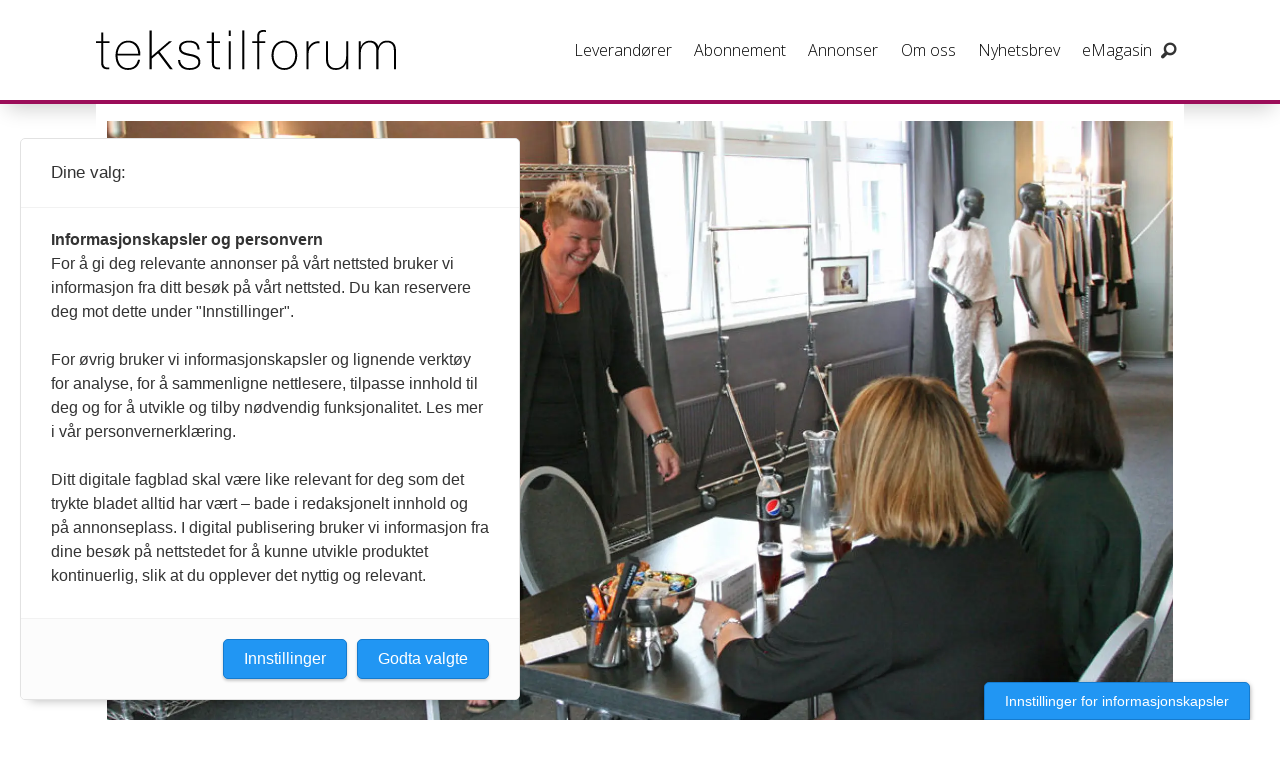

--- FILE ---
content_type: text/html; charset=UTF-8
request_url: https://www.tekstilforum.no/nyheter-tekstilforum/selected-brands-pa-offensiven-igjen/296857
body_size: 27947
content:
<!DOCTYPE html>
<html lang="nb-NO" dir="ltr" class="resp_fonts">

    <head>
                
                <script type="module">
                    import { ClientAPI } from '/view-resources/baseview/public/common/ClientAPI/index.js?v=1768293024-L4';
                    window.labClientAPI = new ClientAPI({
                        pageData: {
                            url: 'https://www.tekstilforum.no/nyheter-tekstilforum/selected-brands-pa-offensiven-igjen/296857',
                            pageType: 'article',
                            pageId: '296857',
                            section: 'nyheter',
                            title: 'Selected Brands på offensiven igjen',
                            seotitle: 'Selected Brands på offensiven igjen',
                            sometitle: 'Selected Brands på offensiven igjen',
                            description: '- Endelig er vi på offensiven igjen, med nye merker som har fått fantastisk respons og som vi venter oss svært mye av, sier Roar Selbæk i Selected Brands.',
                            seodescription: '- Endelig er vi på offensiven igjen, med nye merker som har fått fantastisk respons og som vi venter oss svært mye av, sier Roar Selbæk i Selected Brands.',
                            somedescription: '- Endelig er vi på offensiven igjen, med nye merker som har fått fantastisk respons og som vi venter oss svært mye av, sier Roar Selbæk i Selected Brands.',
                            device: 'desktop',
                            cmsVersion: '4.2.15',
                            contentLanguage: 'nb-NO',
                            published: '2015-08-13T14:00:00.000Z',
                            tags: ["nyheter", "tekstilforum", " nyheter"],
                            bylines: ["Ove Hansrud"],
                            site: {
                                domain: 'https://www.tekstilforum.no',
                                id: '11',
                                alias: 'tekstilforum'
                            }
                            // Todo: Add paywall info ...
                        },
                        debug: false
                    });
                </script>

                <title>Selected Brands på offensiven igjen</title>
                <meta name="title" content="Selected Brands på offensiven igjen">
                <meta name="description" content="- Endelig er vi på offensiven igjen, med nye merker som har fått fantastisk respons og som vi venter oss svært mye av, sier Roar Selbæk i Selected Brands.">
                <meta http-equiv="Content-Type" content="text/html; charset=utf-8">
                <link rel="canonical" href="https://www.tekstilforum.no/nyheter-tekstilforum/selected-brands-pa-offensiven-igjen/296857">
                <meta name="viewport" content="width=device-width, initial-scale=1">
                
                <meta property="og:type" content="article">
                <meta property="og:title" content="Selected Brands på offensiven igjen">
                <meta property="og:description" content="- Endelig er vi på offensiven igjen, med nye merker som har fått fantastisk respons og som vi venter oss svært mye av, sier Roar Selbæk i Selected Brands.">
                <meta property="article:published_time" content="2015-08-13T14:00:00.000Z">
                <meta property="article:modified_time" content="2015-08-13T14:09:35.000Z">
                <meta property="article:author" content="Ove Hansrud">
                <meta property="article:tag" content="nyheter">
                <meta property="article:tag" content="tekstilforum">
                <meta property="article:tag" content=" nyheter">
                <meta property="og:image" content="https://image.tekstilforum.no/296882.jpg?imageId=296882&x=0&y=0&cropw=100&croph=100&panox=0&panoy=0&panow=100&panoh=100&width=1200&height=683">
                <meta property="og:image:width" content="1200">
                <meta property="og:image:height" content="684">
                <meta name="twitter:card" content="summary_large_image">
                
                <meta name="twitter:title" content="Selected Brands på offensiven igjen">
                <meta name="twitter:description" content="- Endelig er vi på offensiven igjen, med nye merker som har fått fantastisk respons og som vi venter oss svært mye av, sier Roar Selbæk i Selected Brands.">
                <meta name="twitter:image" content="https://image.tekstilforum.no/296882.jpg?imageId=296882&x=0&y=0&cropw=100&croph=100&panox=0&panoy=0&panow=100&panoh=100&width=1200&height=683">
                <link rel="alternate" type="application/json+oembed" href="https://www.tekstilforum.no/nyheter-tekstilforum/selected-brands-pa-offensiven-igjen/296857?lab_viewport=oembed">

                
                
                
                
                <meta property="og:url" content="https://www.tekstilforum.no/nyheter-tekstilforum/selected-brands-pa-offensiven-igjen/296857">
                        <link type="image/png" rel="icon" sizes="550x550" href="/view-resources/dachser2/public/tekstilforum/favicon-550x550.png">
                        <link type="image/png" rel="apple-touch-icon" sizes="550x550" href="/view-resources/dachser2/public/tekstilforum/favicon-550x550.png">
                    
                <link rel="stylesheet" href="/view-resources/view/css/grid.css?v=1768293024-L4">
                <link rel="stylesheet" href="/view-resources/view/css/main.css?v=1768293024-L4">
                <link rel="stylesheet" href="/view-resources/view/css/colors.css?v=1768293024-L4">
                <link rel="stylesheet" href="/view-resources/view/css/print.css?v=1768293024-L4" media="print">
                <link rel="stylesheet" href="/view-resources/view/css/foundation-icons/foundation-icons.css?v=1768293024-L4">
                <link rel="stylesheet" href="https://fonts.googleapis.com/css?family=Merriweather:300,300i,400,400i,700,700i,900,900i?v=1768293024-L4">
                <link rel="stylesheet" href="https://fonts.googleapis.com/css?family=Open+Sans:400,400i,600,700?v=1768293024-L4">
                <link rel="stylesheet" href="/view-resources/view/css/site/tekstilforum.css?v=1768293024-L4">
                <style data-key="background_colors">
                    .bg-primary {background-color: rgba(131,131,131,1);}.bg-primary.op-bg_20 {background-color: rgba(131, 131, 131, 0.20);}.bg-primary.op-bg_40 {background-color: rgba(131, 131, 131, 0.40);}.bg-primary.op-bg_60 {background-color: rgba(131, 131, 131, 0.60);}.bg-primary.op-bg_80 {background-color: rgba(131, 131, 131, 0.80);}.bg-secondary {background-color: rgb(3, 169, 244);color: #fff;}.bg-secondary.op-bg_20 {background-color: rgba(3, 169, 244, 0.20);color: #fff;}.bg-secondary.op-bg_40 {background-color: rgba(3, 169, 244, 0.40);color: #fff;}.bg-secondary.op-bg_60 {background-color: rgba(3, 169, 244, 0.60);color: #fff;}.bg-secondary.op-bg_80 {background-color: rgba(3, 169, 244, 0.80);color: #fff;}.bg-tertiary {background-color: rgb(254, 87, 34);color: #fff;}.bg-tertiary.op-bg_20 {background-color: rgba(254, 87, 34, 0.20);color: #fff;}.bg-tertiary.op-bg_40 {background-color: rgba(254, 87, 34, 0.40);color: #fff;}.bg-tertiary.op-bg_60 {background-color: rgba(254, 87, 34, 0.60);color: #fff;}.bg-tertiary.op-bg_80 {background-color: rgba(254, 87, 34, 0.80);color: #fff;}.bg-quanternary {background-color: rgb(60, 145, 67);color: #fff;}.bg-quanternary.op-bg_20 {background-color: rgba(60, 145, 67, 0.20);color: #fff;}.bg-quanternary.op-bg_40 {background-color: rgba(60, 145, 67, 0.40);color: #fff;}.bg-quanternary.op-bg_60 {background-color: rgba(60, 145, 67, 0.60);color: #fff;}.bg-quanternary.op-bg_80 {background-color: rgba(60, 145, 67, 0.80);color: #fff;}.bg-quinary {background-color: rgb(100, 50, 77);color: #fff;}.bg-quinary.op-bg_20 {background-color: rgba(100, 50, 77, 0.20);color: #fff;}.bg-quinary.op-bg_40 {background-color: rgba(100, 50, 77, 0.40);color: #fff;}.bg-quinary.op-bg_60 {background-color: rgba(100, 50, 77, 0.60);color: #fff;}.bg-quinary.op-bg_80 {background-color: rgba(100, 50, 77, 0.80);color: #fff;}.bg-black {background-color: rgb(0, 0, 0);color: #fff;}.bg-black.op-bg_20 {background-color: rgba(0, 0, 0, 0.20);color: #fff;}.bg-black.op-bg_40 {background-color: rgba(0, 0, 0, 0.40);color: #fff;}.bg-black.op-bg_60 {background-color: rgba(0, 0, 0, 0.60);color: #fff;}.bg-black.op-bg_80 {background-color: rgba(0, 0, 0, 0.80);color: #fff;}.bg-white {background-color: rgb(255, 255, 255);}.bg-white.op-bg_20 {background-color: rgba(255, 255, 255, 0.20);}.bg-white.op-bg_40 {background-color: rgba(255, 255, 255, 0.40);}.bg-white.op-bg_60 {background-color: rgba(255, 255, 255, 0.60);}.bg-white.op-bg_80 {background-color: rgba(255, 255, 255, 0.80);}.bg-quanternary-light {background-color: rgba(138,189,142,1);}.bg-quanternary-light.op-bg_20 {background-color: rgba(138, 189, 142, 0.20);}.bg-quanternary-light.op-bg_40 {background-color: rgba(138, 189, 142, 0.40);}.bg-quanternary-light.op-bg_60 {background-color: rgba(138, 189, 142, 0.60);}.bg-quanternary-light.op-bg_80 {background-color: rgba(138, 189, 142, 0.80);}.bg-quanternary-dark {background-color: rgba(11,188,195,1);}.bg-quanternary-dark.op-bg_20 {background-color: rgba(11, 188, 195, 0.20);}.bg-quanternary-dark.op-bg_40 {background-color: rgba(11, 188, 195, 0.40);}.bg-quanternary-dark.op-bg_60 {background-color: rgba(11, 188, 195, 0.60);}.bg-quanternary-dark.op-bg_80 {background-color: rgba(11, 188, 195, 0.80);}.bg-primary-light {background-color: rgba(227,227,229,1);}.bg-primary-light.op-bg_20 {background-color: rgba(227, 227, 229, 0.20);}.bg-primary-light.op-bg_40 {background-color: rgba(227, 227, 229, 0.40);}.bg-primary-light.op-bg_60 {background-color: rgba(227, 227, 229, 0.60);}.bg-primary-light.op-bg_80 {background-color: rgba(227, 227, 229, 0.80);}.bg-primary-dark {background-color: rgba(92,92,92,1);color: #fff;}.bg-primary-dark.op-bg_20 {background-color: rgba(92, 92, 92, 0.20);color: #fff;}.bg-primary-dark.op-bg_40 {background-color: rgba(92, 92, 92, 0.40);color: #fff;}.bg-primary-dark.op-bg_60 {background-color: rgba(92, 92, 92, 0.60);color: #fff;}.bg-primary-dark.op-bg_80 {background-color: rgba(92, 92, 92, 0.80);color: #fff;}.bg-quinary-light {background-color: rgba(197,8,121,1);color: #fff;}.bg-quinary-light.op-bg_20 {background-color: rgba(197, 8, 121, 0.20);color: #fff;}.bg-quinary-light.op-bg_40 {background-color: rgba(197, 8, 121, 0.40);color: #fff;}.bg-quinary-light.op-bg_60 {background-color: rgba(197, 8, 121, 0.60);color: #fff;}.bg-quinary-light.op-bg_80 {background-color: rgba(197, 8, 121, 0.80);color: #fff;}.bg-quinary-dark {background-color: rgba(148,13,103,1);color: #fff;}.bg-quinary-dark.op-bg_20 {background-color: rgba(148, 13, 103, 0.20);color: #fff;}.bg-quinary-dark.op-bg_40 {background-color: rgba(148, 13, 103, 0.40);color: #fff;}.bg-quinary-dark.op-bg_60 {background-color: rgba(148, 13, 103, 0.60);color: #fff;}.bg-quinary-dark.op-bg_80 {background-color: rgba(148, 13, 103, 0.80);color: #fff;}.bg-tertiary-light {background-color: rgba(217,24,91,1);color: #fff;}.bg-tertiary-light.op-bg_20 {background-color: rgba(217, 24, 91, 0.20);color: #fff;}.bg-tertiary-light.op-bg_40 {background-color: rgba(217, 24, 91, 0.40);color: #fff;}.bg-tertiary-light.op-bg_60 {background-color: rgba(217, 24, 91, 0.60);color: #fff;}.bg-tertiary-light.op-bg_80 {background-color: rgba(217, 24, 91, 0.80);color: #fff;}.bg-tertiary-dark {background-color: rgba(164,0,50,1);color: #fff;}.bg-tertiary-dark.op-bg_20 {background-color: rgba(164, 0, 50, 0.20);color: #fff;}.bg-tertiary-dark.op-bg_40 {background-color: rgba(164, 0, 50, 0.40);color: #fff;}.bg-tertiary-dark.op-bg_60 {background-color: rgba(164, 0, 50, 0.60);color: #fff;}.bg-tertiary-dark.op-bg_80 {background-color: rgba(164, 0, 50, 0.80);color: #fff;}@media (max-width: 1023px) { .color_mobile_bg-primary {background-color: rgba(131,131,131,1);}}@media (max-width: 1023px) { .color_mobile_bg-primary.op-bg_20 {background-color: rgba(131, 131, 131, 0.20);}}@media (max-width: 1023px) { .color_mobile_bg-primary.op-bg_40 {background-color: rgba(131, 131, 131, 0.40);}}@media (max-width: 1023px) { .color_mobile_bg-primary.op-bg_60 {background-color: rgba(131, 131, 131, 0.60);}}@media (max-width: 1023px) { .color_mobile_bg-primary.op-bg_80 {background-color: rgba(131, 131, 131, 0.80);}}@media (max-width: 1023px) { .color_mobile_bg-secondary {background-color: rgb(3, 169, 244);}}@media (max-width: 1023px) { .color_mobile_bg-secondary.op-bg_20 {background-color: rgba(3, 169, 244, 0.20);}}@media (max-width: 1023px) { .color_mobile_bg-secondary.op-bg_40 {background-color: rgba(3, 169, 244, 0.40);}}@media (max-width: 1023px) { .color_mobile_bg-secondary.op-bg_60 {background-color: rgba(3, 169, 244, 0.60);}}@media (max-width: 1023px) { .color_mobile_bg-secondary.op-bg_80 {background-color: rgba(3, 169, 244, 0.80);}}@media (max-width: 1023px) { .color_mobile_bg-tertiary {background-color: rgb(254, 87, 34);}}@media (max-width: 1023px) { .color_mobile_bg-tertiary.op-bg_20 {background-color: rgba(254, 87, 34, 0.20);}}@media (max-width: 1023px) { .color_mobile_bg-tertiary.op-bg_40 {background-color: rgba(254, 87, 34, 0.40);}}@media (max-width: 1023px) { .color_mobile_bg-tertiary.op-bg_60 {background-color: rgba(254, 87, 34, 0.60);}}@media (max-width: 1023px) { .color_mobile_bg-tertiary.op-bg_80 {background-color: rgba(254, 87, 34, 0.80);}}@media (max-width: 1023px) { .color_mobile_bg-quanternary {background-color: rgb(60, 145, 67);}}@media (max-width: 1023px) { .color_mobile_bg-quanternary.op-bg_20 {background-color: rgba(60, 145, 67, 0.20);}}@media (max-width: 1023px) { .color_mobile_bg-quanternary.op-bg_40 {background-color: rgba(60, 145, 67, 0.40);}}@media (max-width: 1023px) { .color_mobile_bg-quanternary.op-bg_60 {background-color: rgba(60, 145, 67, 0.60);}}@media (max-width: 1023px) { .color_mobile_bg-quanternary.op-bg_80 {background-color: rgba(60, 145, 67, 0.80);}}@media (max-width: 1023px) { .color_mobile_bg-quinary {background-color: rgb(100, 50, 77);}}@media (max-width: 1023px) { .color_mobile_bg-quinary.op-bg_20 {background-color: rgba(100, 50, 77, 0.20);}}@media (max-width: 1023px) { .color_mobile_bg-quinary.op-bg_40 {background-color: rgba(100, 50, 77, 0.40);}}@media (max-width: 1023px) { .color_mobile_bg-quinary.op-bg_60 {background-color: rgba(100, 50, 77, 0.60);}}@media (max-width: 1023px) { .color_mobile_bg-quinary.op-bg_80 {background-color: rgba(100, 50, 77, 0.80);}}@media (max-width: 1023px) { .color_mobile_bg-black {background-color: rgb(0, 0, 0);}}@media (max-width: 1023px) { .color_mobile_bg-black.op-bg_20 {background-color: rgba(0, 0, 0, 0.20);}}@media (max-width: 1023px) { .color_mobile_bg-black.op-bg_40 {background-color: rgba(0, 0, 0, 0.40);}}@media (max-width: 1023px) { .color_mobile_bg-black.op-bg_60 {background-color: rgba(0, 0, 0, 0.60);}}@media (max-width: 1023px) { .color_mobile_bg-black.op-bg_80 {background-color: rgba(0, 0, 0, 0.80);}}@media (max-width: 1023px) { .color_mobile_bg-white {background-color: rgb(255, 255, 255);}}@media (max-width: 1023px) { .color_mobile_bg-white.op-bg_20 {background-color: rgba(255, 255, 255, 0.20);}}@media (max-width: 1023px) { .color_mobile_bg-white.op-bg_40 {background-color: rgba(255, 255, 255, 0.40);}}@media (max-width: 1023px) { .color_mobile_bg-white.op-bg_60 {background-color: rgba(255, 255, 255, 0.60);}}@media (max-width: 1023px) { .color_mobile_bg-white.op-bg_80 {background-color: rgba(255, 255, 255, 0.80);}}@media (max-width: 1023px) { .color_mobile_bg-quanternary-light {background-color: rgba(138,189,142,1);}}@media (max-width: 1023px) { .color_mobile_bg-quanternary-light.op-bg_20 {background-color: rgba(138, 189, 142, 0.20);}}@media (max-width: 1023px) { .color_mobile_bg-quanternary-light.op-bg_40 {background-color: rgba(138, 189, 142, 0.40);}}@media (max-width: 1023px) { .color_mobile_bg-quanternary-light.op-bg_60 {background-color: rgba(138, 189, 142, 0.60);}}@media (max-width: 1023px) { .color_mobile_bg-quanternary-light.op-bg_80 {background-color: rgba(138, 189, 142, 0.80);}}@media (max-width: 1023px) { .color_mobile_bg-quanternary-dark {background-color: rgba(11,188,195,1);}}@media (max-width: 1023px) { .color_mobile_bg-quanternary-dark.op-bg_20 {background-color: rgba(11, 188, 195, 0.20);}}@media (max-width: 1023px) { .color_mobile_bg-quanternary-dark.op-bg_40 {background-color: rgba(11, 188, 195, 0.40);}}@media (max-width: 1023px) { .color_mobile_bg-quanternary-dark.op-bg_60 {background-color: rgba(11, 188, 195, 0.60);}}@media (max-width: 1023px) { .color_mobile_bg-quanternary-dark.op-bg_80 {background-color: rgba(11, 188, 195, 0.80);}}@media (max-width: 1023px) { .color_mobile_bg-primary-light {background-color: rgba(227,227,229,1);}}@media (max-width: 1023px) { .color_mobile_bg-primary-light.op-bg_20 {background-color: rgba(227, 227, 229, 0.20);}}@media (max-width: 1023px) { .color_mobile_bg-primary-light.op-bg_40 {background-color: rgba(227, 227, 229, 0.40);}}@media (max-width: 1023px) { .color_mobile_bg-primary-light.op-bg_60 {background-color: rgba(227, 227, 229, 0.60);}}@media (max-width: 1023px) { .color_mobile_bg-primary-light.op-bg_80 {background-color: rgba(227, 227, 229, 0.80);}}@media (max-width: 1023px) { .color_mobile_bg-primary-dark {background-color: rgba(92,92,92,1);}}@media (max-width: 1023px) { .color_mobile_bg-primary-dark.op-bg_20 {background-color: rgba(92, 92, 92, 0.20);}}@media (max-width: 1023px) { .color_mobile_bg-primary-dark.op-bg_40 {background-color: rgba(92, 92, 92, 0.40);}}@media (max-width: 1023px) { .color_mobile_bg-primary-dark.op-bg_60 {background-color: rgba(92, 92, 92, 0.60);}}@media (max-width: 1023px) { .color_mobile_bg-primary-dark.op-bg_80 {background-color: rgba(92, 92, 92, 0.80);}}@media (max-width: 1023px) { .color_mobile_bg-quinary-light {background-color: rgba(197,8,121,1);}}@media (max-width: 1023px) { .color_mobile_bg-quinary-light.op-bg_20 {background-color: rgba(197, 8, 121, 0.20);}}@media (max-width: 1023px) { .color_mobile_bg-quinary-light.op-bg_40 {background-color: rgba(197, 8, 121, 0.40);}}@media (max-width: 1023px) { .color_mobile_bg-quinary-light.op-bg_60 {background-color: rgba(197, 8, 121, 0.60);}}@media (max-width: 1023px) { .color_mobile_bg-quinary-light.op-bg_80 {background-color: rgba(197, 8, 121, 0.80);}}@media (max-width: 1023px) { .color_mobile_bg-quinary-dark {background-color: rgba(148,13,103,1);}}@media (max-width: 1023px) { .color_mobile_bg-quinary-dark.op-bg_20 {background-color: rgba(148, 13, 103, 0.20);}}@media (max-width: 1023px) { .color_mobile_bg-quinary-dark.op-bg_40 {background-color: rgba(148, 13, 103, 0.40);}}@media (max-width: 1023px) { .color_mobile_bg-quinary-dark.op-bg_60 {background-color: rgba(148, 13, 103, 0.60);}}@media (max-width: 1023px) { .color_mobile_bg-quinary-dark.op-bg_80 {background-color: rgba(148, 13, 103, 0.80);}}@media (max-width: 1023px) { .color_mobile_bg-tertiary-light {background-color: rgba(217,24,91,1);}}@media (max-width: 1023px) { .color_mobile_bg-tertiary-light.op-bg_20 {background-color: rgba(217, 24, 91, 0.20);}}@media (max-width: 1023px) { .color_mobile_bg-tertiary-light.op-bg_40 {background-color: rgba(217, 24, 91, 0.40);}}@media (max-width: 1023px) { .color_mobile_bg-tertiary-light.op-bg_60 {background-color: rgba(217, 24, 91, 0.60);}}@media (max-width: 1023px) { .color_mobile_bg-tertiary-light.op-bg_80 {background-color: rgba(217, 24, 91, 0.80);}}@media (max-width: 1023px) { .color_mobile_bg-tertiary-dark {background-color: rgba(164,0,50,1);}}@media (max-width: 1023px) { .color_mobile_bg-tertiary-dark.op-bg_20 {background-color: rgba(164, 0, 50, 0.20);}}@media (max-width: 1023px) { .color_mobile_bg-tertiary-dark.op-bg_40 {background-color: rgba(164, 0, 50, 0.40);}}@media (max-width: 1023px) { .color_mobile_bg-tertiary-dark.op-bg_60 {background-color: rgba(164, 0, 50, 0.60);}}@media (max-width: 1023px) { .color_mobile_bg-tertiary-dark.op-bg_80 {background-color: rgba(164, 0, 50, 0.80);}}
                </style>
                <style data-key="background_colors_opacity">
                    .bg-primary.op-bg_20 {background-color: rgba(131, 131, 131, 0.2);}.bg-primary.op-bg_20.op-bg_20 {background-color: rgba(131, 131, 131, 0.20);}.bg-primary.op-bg_20.op-bg_40 {background-color: rgba(131, 131, 131, 0.40);}.bg-primary.op-bg_20.op-bg_60 {background-color: rgba(131, 131, 131, 0.60);}.bg-primary.op-bg_20.op-bg_80 {background-color: rgba(131, 131, 131, 0.80);}.bg-primary.op-bg_40 {background-color: rgba(131, 131, 131, 0.4);}.bg-primary.op-bg_40.op-bg_20 {background-color: rgba(131, 131, 131, 0.20);}.bg-primary.op-bg_40.op-bg_40 {background-color: rgba(131, 131, 131, 0.40);}.bg-primary.op-bg_40.op-bg_60 {background-color: rgba(131, 131, 131, 0.60);}.bg-primary.op-bg_40.op-bg_80 {background-color: rgba(131, 131, 131, 0.80);}.bg-primary.op-bg_60 {background-color: rgba(131, 131, 131, 0.6);}.bg-primary.op-bg_60.op-bg_20 {background-color: rgba(131, 131, 131, 0.20);}.bg-primary.op-bg_60.op-bg_40 {background-color: rgba(131, 131, 131, 0.40);}.bg-primary.op-bg_60.op-bg_60 {background-color: rgba(131, 131, 131, 0.60);}.bg-primary.op-bg_60.op-bg_80 {background-color: rgba(131, 131, 131, 0.80);}.bg-primary.op-bg_80 {background-color: rgba(131, 131, 131, 0.8);}.bg-primary.op-bg_80.op-bg_20 {background-color: rgba(131, 131, 131, 0.20);}.bg-primary.op-bg_80.op-bg_40 {background-color: rgba(131, 131, 131, 0.40);}.bg-primary.op-bg_80.op-bg_60 {background-color: rgba(131, 131, 131, 0.60);}.bg-primary.op-bg_80.op-bg_80 {background-color: rgba(131, 131, 131, 0.80);}.bg-secondary.op-bg_20 {background-color: rgba(3, 169, 244, 0.2);color: #fff;}.bg-secondary.op-bg_20.op-bg_20 {background-color: rgba(3, 169, 244, 0.20);color: #fff;}.bg-secondary.op-bg_20.op-bg_40 {background-color: rgba(3, 169, 244, 0.40);color: #fff;}.bg-secondary.op-bg_20.op-bg_60 {background-color: rgba(3, 169, 244, 0.60);color: #fff;}.bg-secondary.op-bg_20.op-bg_80 {background-color: rgba(3, 169, 244, 0.80);color: #fff;}.bg-secondary.op-bg_40 {background-color: rgba(3, 169, 244, 0.4);color: #fff;}.bg-secondary.op-bg_40.op-bg_20 {background-color: rgba(3, 169, 244, 0.20);color: #fff;}.bg-secondary.op-bg_40.op-bg_40 {background-color: rgba(3, 169, 244, 0.40);color: #fff;}.bg-secondary.op-bg_40.op-bg_60 {background-color: rgba(3, 169, 244, 0.60);color: #fff;}.bg-secondary.op-bg_40.op-bg_80 {background-color: rgba(3, 169, 244, 0.80);color: #fff;}.bg-secondary.op-bg_60 {background-color: rgba(3, 169, 244, 0.6);color: #fff;}.bg-secondary.op-bg_60.op-bg_20 {background-color: rgba(3, 169, 244, 0.20);color: #fff;}.bg-secondary.op-bg_60.op-bg_40 {background-color: rgba(3, 169, 244, 0.40);color: #fff;}.bg-secondary.op-bg_60.op-bg_60 {background-color: rgba(3, 169, 244, 0.60);color: #fff;}.bg-secondary.op-bg_60.op-bg_80 {background-color: rgba(3, 169, 244, 0.80);color: #fff;}.bg-secondary.op-bg_80 {background-color: rgba(3, 169, 244, 0.8);color: #fff;}.bg-secondary.op-bg_80.op-bg_20 {background-color: rgba(3, 169, 244, 0.20);color: #fff;}.bg-secondary.op-bg_80.op-bg_40 {background-color: rgba(3, 169, 244, 0.40);color: #fff;}.bg-secondary.op-bg_80.op-bg_60 {background-color: rgba(3, 169, 244, 0.60);color: #fff;}.bg-secondary.op-bg_80.op-bg_80 {background-color: rgba(3, 169, 244, 0.80);color: #fff;}.bg-tertiary.op-bg_20 {background-color: rgba(254, 87, 34, 0.2);color: #fff;}.bg-tertiary.op-bg_20.op-bg_20 {background-color: rgba(254, 87, 34, 0.20);color: #fff;}.bg-tertiary.op-bg_20.op-bg_40 {background-color: rgba(254, 87, 34, 0.40);color: #fff;}.bg-tertiary.op-bg_20.op-bg_60 {background-color: rgba(254, 87, 34, 0.60);color: #fff;}.bg-tertiary.op-bg_20.op-bg_80 {background-color: rgba(254, 87, 34, 0.80);color: #fff;}.bg-tertiary.op-bg_40 {background-color: rgba(254, 87, 34, 0.4);color: #fff;}.bg-tertiary.op-bg_40.op-bg_20 {background-color: rgba(254, 87, 34, 0.20);color: #fff;}.bg-tertiary.op-bg_40.op-bg_40 {background-color: rgba(254, 87, 34, 0.40);color: #fff;}.bg-tertiary.op-bg_40.op-bg_60 {background-color: rgba(254, 87, 34, 0.60);color: #fff;}.bg-tertiary.op-bg_40.op-bg_80 {background-color: rgba(254, 87, 34, 0.80);color: #fff;}.bg-tertiary.op-bg_60 {background-color: rgba(254, 87, 34, 0.6);color: #fff;}.bg-tertiary.op-bg_60.op-bg_20 {background-color: rgba(254, 87, 34, 0.20);color: #fff;}.bg-tertiary.op-bg_60.op-bg_40 {background-color: rgba(254, 87, 34, 0.40);color: #fff;}.bg-tertiary.op-bg_60.op-bg_60 {background-color: rgba(254, 87, 34, 0.60);color: #fff;}.bg-tertiary.op-bg_60.op-bg_80 {background-color: rgba(254, 87, 34, 0.80);color: #fff;}.bg-tertiary.op-bg_80 {background-color: rgba(254, 87, 34, 0.8);color: #fff;}.bg-tertiary.op-bg_80.op-bg_20 {background-color: rgba(254, 87, 34, 0.20);color: #fff;}.bg-tertiary.op-bg_80.op-bg_40 {background-color: rgba(254, 87, 34, 0.40);color: #fff;}.bg-tertiary.op-bg_80.op-bg_60 {background-color: rgba(254, 87, 34, 0.60);color: #fff;}.bg-tertiary.op-bg_80.op-bg_80 {background-color: rgba(254, 87, 34, 0.80);color: #fff;}.bg-quanternary.op-bg_20 {background-color: rgba(60, 145, 67, 0.2);color: #fff;}.bg-quanternary.op-bg_20.op-bg_20 {background-color: rgba(60, 145, 67, 0.20);color: #fff;}.bg-quanternary.op-bg_20.op-bg_40 {background-color: rgba(60, 145, 67, 0.40);color: #fff;}.bg-quanternary.op-bg_20.op-bg_60 {background-color: rgba(60, 145, 67, 0.60);color: #fff;}.bg-quanternary.op-bg_20.op-bg_80 {background-color: rgba(60, 145, 67, 0.80);color: #fff;}.bg-quanternary.op-bg_40 {background-color: rgba(60, 145, 67, 0.4);color: #fff;}.bg-quanternary.op-bg_40.op-bg_20 {background-color: rgba(60, 145, 67, 0.20);color: #fff;}.bg-quanternary.op-bg_40.op-bg_40 {background-color: rgba(60, 145, 67, 0.40);color: #fff;}.bg-quanternary.op-bg_40.op-bg_60 {background-color: rgba(60, 145, 67, 0.60);color: #fff;}.bg-quanternary.op-bg_40.op-bg_80 {background-color: rgba(60, 145, 67, 0.80);color: #fff;}.bg-quanternary.op-bg_60 {background-color: rgba(60, 145, 67, 0.6);color: #fff;}.bg-quanternary.op-bg_60.op-bg_20 {background-color: rgba(60, 145, 67, 0.20);color: #fff;}.bg-quanternary.op-bg_60.op-bg_40 {background-color: rgba(60, 145, 67, 0.40);color: #fff;}.bg-quanternary.op-bg_60.op-bg_60 {background-color: rgba(60, 145, 67, 0.60);color: #fff;}.bg-quanternary.op-bg_60.op-bg_80 {background-color: rgba(60, 145, 67, 0.80);color: #fff;}.bg-quanternary.op-bg_80 {background-color: rgba(60, 145, 67, 0.8);color: #fff;}.bg-quanternary.op-bg_80.op-bg_20 {background-color: rgba(60, 145, 67, 0.20);color: #fff;}.bg-quanternary.op-bg_80.op-bg_40 {background-color: rgba(60, 145, 67, 0.40);color: #fff;}.bg-quanternary.op-bg_80.op-bg_60 {background-color: rgba(60, 145, 67, 0.60);color: #fff;}.bg-quanternary.op-bg_80.op-bg_80 {background-color: rgba(60, 145, 67, 0.80);color: #fff;}.bg-quinary.op-bg_20 {background-color: rgba(100, 50, 77, 0.2);color: #fff;}.bg-quinary.op-bg_20.op-bg_20 {background-color: rgba(100, 50, 77, 0.20);color: #fff;}.bg-quinary.op-bg_20.op-bg_40 {background-color: rgba(100, 50, 77, 0.40);color: #fff;}.bg-quinary.op-bg_20.op-bg_60 {background-color: rgba(100, 50, 77, 0.60);color: #fff;}.bg-quinary.op-bg_20.op-bg_80 {background-color: rgba(100, 50, 77, 0.80);color: #fff;}.bg-quinary.op-bg_40 {background-color: rgba(100, 50, 77, 0.4);color: #fff;}.bg-quinary.op-bg_40.op-bg_20 {background-color: rgba(100, 50, 77, 0.20);color: #fff;}.bg-quinary.op-bg_40.op-bg_40 {background-color: rgba(100, 50, 77, 0.40);color: #fff;}.bg-quinary.op-bg_40.op-bg_60 {background-color: rgba(100, 50, 77, 0.60);color: #fff;}.bg-quinary.op-bg_40.op-bg_80 {background-color: rgba(100, 50, 77, 0.80);color: #fff;}.bg-quinary.op-bg_60 {background-color: rgba(100, 50, 77, 0.6);color: #fff;}.bg-quinary.op-bg_60.op-bg_20 {background-color: rgba(100, 50, 77, 0.20);color: #fff;}.bg-quinary.op-bg_60.op-bg_40 {background-color: rgba(100, 50, 77, 0.40);color: #fff;}.bg-quinary.op-bg_60.op-bg_60 {background-color: rgba(100, 50, 77, 0.60);color: #fff;}.bg-quinary.op-bg_60.op-bg_80 {background-color: rgba(100, 50, 77, 0.80);color: #fff;}.bg-quinary.op-bg_80 {background-color: rgba(100, 50, 77, 0.8);color: #fff;}.bg-quinary.op-bg_80.op-bg_20 {background-color: rgba(100, 50, 77, 0.20);color: #fff;}.bg-quinary.op-bg_80.op-bg_40 {background-color: rgba(100, 50, 77, 0.40);color: #fff;}.bg-quinary.op-bg_80.op-bg_60 {background-color: rgba(100, 50, 77, 0.60);color: #fff;}.bg-quinary.op-bg_80.op-bg_80 {background-color: rgba(100, 50, 77, 0.80);color: #fff;}.bg-black.op-bg_20 {background-color: rgba(0, 0, 0, 0.2);color: #fff;}.bg-black.op-bg_20.op-bg_20 {background-color: rgba(0, 0, 0, 0.20);color: #fff;}.bg-black.op-bg_20.op-bg_40 {background-color: rgba(0, 0, 0, 0.40);color: #fff;}.bg-black.op-bg_20.op-bg_60 {background-color: rgba(0, 0, 0, 0.60);color: #fff;}.bg-black.op-bg_20.op-bg_80 {background-color: rgba(0, 0, 0, 0.80);color: #fff;}.bg-black.op-bg_40 {background-color: rgba(0, 0, 0, 0.4);color: #fff;}.bg-black.op-bg_40.op-bg_20 {background-color: rgba(0, 0, 0, 0.20);color: #fff;}.bg-black.op-bg_40.op-bg_40 {background-color: rgba(0, 0, 0, 0.40);color: #fff;}.bg-black.op-bg_40.op-bg_60 {background-color: rgba(0, 0, 0, 0.60);color: #fff;}.bg-black.op-bg_40.op-bg_80 {background-color: rgba(0, 0, 0, 0.80);color: #fff;}.bg-black.op-bg_60 {background-color: rgba(0, 0, 0, 0.6);color: #fff;}.bg-black.op-bg_60.op-bg_20 {background-color: rgba(0, 0, 0, 0.20);color: #fff;}.bg-black.op-bg_60.op-bg_40 {background-color: rgba(0, 0, 0, 0.40);color: #fff;}.bg-black.op-bg_60.op-bg_60 {background-color: rgba(0, 0, 0, 0.60);color: #fff;}.bg-black.op-bg_60.op-bg_80 {background-color: rgba(0, 0, 0, 0.80);color: #fff;}.bg-black.op-bg_80 {background-color: rgba(0, 0, 0, 0.8);color: #fff;}.bg-black.op-bg_80.op-bg_20 {background-color: rgba(0, 0, 0, 0.20);color: #fff;}.bg-black.op-bg_80.op-bg_40 {background-color: rgba(0, 0, 0, 0.40);color: #fff;}.bg-black.op-bg_80.op-bg_60 {background-color: rgba(0, 0, 0, 0.60);color: #fff;}.bg-black.op-bg_80.op-bg_80 {background-color: rgba(0, 0, 0, 0.80);color: #fff;}.bg-white.op-bg_20 {background-color: rgba(255, 255, 255, 0.2);}.bg-white.op-bg_20.op-bg_20 {background-color: rgba(255, 255, 255, 0.20);}.bg-white.op-bg_20.op-bg_40 {background-color: rgba(255, 255, 255, 0.40);}.bg-white.op-bg_20.op-bg_60 {background-color: rgba(255, 255, 255, 0.60);}.bg-white.op-bg_20.op-bg_80 {background-color: rgba(255, 255, 255, 0.80);}.bg-white.op-bg_40 {background-color: rgba(255, 255, 255, 0.4);}.bg-white.op-bg_40.op-bg_20 {background-color: rgba(255, 255, 255, 0.20);}.bg-white.op-bg_40.op-bg_40 {background-color: rgba(255, 255, 255, 0.40);}.bg-white.op-bg_40.op-bg_60 {background-color: rgba(255, 255, 255, 0.60);}.bg-white.op-bg_40.op-bg_80 {background-color: rgba(255, 255, 255, 0.80);}.bg-white.op-bg_60 {background-color: rgba(255, 255, 255, 0.6);}.bg-white.op-bg_60.op-bg_20 {background-color: rgba(255, 255, 255, 0.20);}.bg-white.op-bg_60.op-bg_40 {background-color: rgba(255, 255, 255, 0.40);}.bg-white.op-bg_60.op-bg_60 {background-color: rgba(255, 255, 255, 0.60);}.bg-white.op-bg_60.op-bg_80 {background-color: rgba(255, 255, 255, 0.80);}.bg-white.op-bg_80 {background-color: rgba(255, 255, 255, 0.8);}.bg-white.op-bg_80.op-bg_20 {background-color: rgba(255, 255, 255, 0.20);}.bg-white.op-bg_80.op-bg_40 {background-color: rgba(255, 255, 255, 0.40);}.bg-white.op-bg_80.op-bg_60 {background-color: rgba(255, 255, 255, 0.60);}.bg-white.op-bg_80.op-bg_80 {background-color: rgba(255, 255, 255, 0.80);}.bg-quanternary-light.op-bg_20 {background-color: rgba(138, 189, 142, 0.2);}.bg-quanternary-light.op-bg_20.op-bg_20 {background-color: rgba(138, 189, 142, 0.20);}.bg-quanternary-light.op-bg_20.op-bg_40 {background-color: rgba(138, 189, 142, 0.40);}.bg-quanternary-light.op-bg_20.op-bg_60 {background-color: rgba(138, 189, 142, 0.60);}.bg-quanternary-light.op-bg_20.op-bg_80 {background-color: rgba(138, 189, 142, 0.80);}.bg-quanternary-light.op-bg_40 {background-color: rgba(138, 189, 142, 0.4);}.bg-quanternary-light.op-bg_40.op-bg_20 {background-color: rgba(138, 189, 142, 0.20);}.bg-quanternary-light.op-bg_40.op-bg_40 {background-color: rgba(138, 189, 142, 0.40);}.bg-quanternary-light.op-bg_40.op-bg_60 {background-color: rgba(138, 189, 142, 0.60);}.bg-quanternary-light.op-bg_40.op-bg_80 {background-color: rgba(138, 189, 142, 0.80);}.bg-quanternary-light.op-bg_60 {background-color: rgba(138, 189, 142, 0.6);}.bg-quanternary-light.op-bg_60.op-bg_20 {background-color: rgba(138, 189, 142, 0.20);}.bg-quanternary-light.op-bg_60.op-bg_40 {background-color: rgba(138, 189, 142, 0.40);}.bg-quanternary-light.op-bg_60.op-bg_60 {background-color: rgba(138, 189, 142, 0.60);}.bg-quanternary-light.op-bg_60.op-bg_80 {background-color: rgba(138, 189, 142, 0.80);}.bg-quanternary-light.op-bg_80 {background-color: rgba(138, 189, 142, 0.8);}.bg-quanternary-light.op-bg_80.op-bg_20 {background-color: rgba(138, 189, 142, 0.20);}.bg-quanternary-light.op-bg_80.op-bg_40 {background-color: rgba(138, 189, 142, 0.40);}.bg-quanternary-light.op-bg_80.op-bg_60 {background-color: rgba(138, 189, 142, 0.60);}.bg-quanternary-light.op-bg_80.op-bg_80 {background-color: rgba(138, 189, 142, 0.80);}.bg-quanternary-dark.op-bg_20 {background-color: rgba(11, 188, 195, 0.2);}.bg-quanternary-dark.op-bg_20.op-bg_20 {background-color: rgba(11, 188, 195, 0.20);}.bg-quanternary-dark.op-bg_20.op-bg_40 {background-color: rgba(11, 188, 195, 0.40);}.bg-quanternary-dark.op-bg_20.op-bg_60 {background-color: rgba(11, 188, 195, 0.60);}.bg-quanternary-dark.op-bg_20.op-bg_80 {background-color: rgba(11, 188, 195, 0.80);}.bg-quanternary-dark.op-bg_40 {background-color: rgba(11, 188, 195, 0.4);}.bg-quanternary-dark.op-bg_40.op-bg_20 {background-color: rgba(11, 188, 195, 0.20);}.bg-quanternary-dark.op-bg_40.op-bg_40 {background-color: rgba(11, 188, 195, 0.40);}.bg-quanternary-dark.op-bg_40.op-bg_60 {background-color: rgba(11, 188, 195, 0.60);}.bg-quanternary-dark.op-bg_40.op-bg_80 {background-color: rgba(11, 188, 195, 0.80);}.bg-quanternary-dark.op-bg_60 {background-color: rgba(11, 188, 195, 0.6);}.bg-quanternary-dark.op-bg_60.op-bg_20 {background-color: rgba(11, 188, 195, 0.20);}.bg-quanternary-dark.op-bg_60.op-bg_40 {background-color: rgba(11, 188, 195, 0.40);}.bg-quanternary-dark.op-bg_60.op-bg_60 {background-color: rgba(11, 188, 195, 0.60);}.bg-quanternary-dark.op-bg_60.op-bg_80 {background-color: rgba(11, 188, 195, 0.80);}.bg-quanternary-dark.op-bg_80 {background-color: rgba(11, 188, 195, 0.8);}.bg-quanternary-dark.op-bg_80.op-bg_20 {background-color: rgba(11, 188, 195, 0.20);}.bg-quanternary-dark.op-bg_80.op-bg_40 {background-color: rgba(11, 188, 195, 0.40);}.bg-quanternary-dark.op-bg_80.op-bg_60 {background-color: rgba(11, 188, 195, 0.60);}.bg-quanternary-dark.op-bg_80.op-bg_80 {background-color: rgba(11, 188, 195, 0.80);}.bg-primary-light.op-bg_20 {background-color: rgba(227, 227, 229, 0.2);}.bg-primary-light.op-bg_20.op-bg_20 {background-color: rgba(227, 227, 229, 0.20);}.bg-primary-light.op-bg_20.op-bg_40 {background-color: rgba(227, 227, 229, 0.40);}.bg-primary-light.op-bg_20.op-bg_60 {background-color: rgba(227, 227, 229, 0.60);}.bg-primary-light.op-bg_20.op-bg_80 {background-color: rgba(227, 227, 229, 0.80);}.bg-primary-light.op-bg_40 {background-color: rgba(227, 227, 229, 0.4);}.bg-primary-light.op-bg_40.op-bg_20 {background-color: rgba(227, 227, 229, 0.20);}.bg-primary-light.op-bg_40.op-bg_40 {background-color: rgba(227, 227, 229, 0.40);}.bg-primary-light.op-bg_40.op-bg_60 {background-color: rgba(227, 227, 229, 0.60);}.bg-primary-light.op-bg_40.op-bg_80 {background-color: rgba(227, 227, 229, 0.80);}.bg-primary-light.op-bg_60 {background-color: rgba(227, 227, 229, 0.6);}.bg-primary-light.op-bg_60.op-bg_20 {background-color: rgba(227, 227, 229, 0.20);}.bg-primary-light.op-bg_60.op-bg_40 {background-color: rgba(227, 227, 229, 0.40);}.bg-primary-light.op-bg_60.op-bg_60 {background-color: rgba(227, 227, 229, 0.60);}.bg-primary-light.op-bg_60.op-bg_80 {background-color: rgba(227, 227, 229, 0.80);}.bg-primary-light.op-bg_80 {background-color: rgba(227, 227, 229, 0.8);}.bg-primary-light.op-bg_80.op-bg_20 {background-color: rgba(227, 227, 229, 0.20);}.bg-primary-light.op-bg_80.op-bg_40 {background-color: rgba(227, 227, 229, 0.40);}.bg-primary-light.op-bg_80.op-bg_60 {background-color: rgba(227, 227, 229, 0.60);}.bg-primary-light.op-bg_80.op-bg_80 {background-color: rgba(227, 227, 229, 0.80);}.bg-primary-dark.op-bg_20 {background-color: rgba(92, 92, 92, 0.2);color: #fff;}.bg-primary-dark.op-bg_20.op-bg_20 {background-color: rgba(92, 92, 92, 0.20);color: #fff;}.bg-primary-dark.op-bg_20.op-bg_40 {background-color: rgba(92, 92, 92, 0.40);color: #fff;}.bg-primary-dark.op-bg_20.op-bg_60 {background-color: rgba(92, 92, 92, 0.60);color: #fff;}.bg-primary-dark.op-bg_20.op-bg_80 {background-color: rgba(92, 92, 92, 0.80);color: #fff;}.bg-primary-dark.op-bg_40 {background-color: rgba(92, 92, 92, 0.4);color: #fff;}.bg-primary-dark.op-bg_40.op-bg_20 {background-color: rgba(92, 92, 92, 0.20);color: #fff;}.bg-primary-dark.op-bg_40.op-bg_40 {background-color: rgba(92, 92, 92, 0.40);color: #fff;}.bg-primary-dark.op-bg_40.op-bg_60 {background-color: rgba(92, 92, 92, 0.60);color: #fff;}.bg-primary-dark.op-bg_40.op-bg_80 {background-color: rgba(92, 92, 92, 0.80);color: #fff;}.bg-primary-dark.op-bg_60 {background-color: rgba(92, 92, 92, 0.6);color: #fff;}.bg-primary-dark.op-bg_60.op-bg_20 {background-color: rgba(92, 92, 92, 0.20);color: #fff;}.bg-primary-dark.op-bg_60.op-bg_40 {background-color: rgba(92, 92, 92, 0.40);color: #fff;}.bg-primary-dark.op-bg_60.op-bg_60 {background-color: rgba(92, 92, 92, 0.60);color: #fff;}.bg-primary-dark.op-bg_60.op-bg_80 {background-color: rgba(92, 92, 92, 0.80);color: #fff;}.bg-primary-dark.op-bg_80 {background-color: rgba(92, 92, 92, 0.8);color: #fff;}.bg-primary-dark.op-bg_80.op-bg_20 {background-color: rgba(92, 92, 92, 0.20);color: #fff;}.bg-primary-dark.op-bg_80.op-bg_40 {background-color: rgba(92, 92, 92, 0.40);color: #fff;}.bg-primary-dark.op-bg_80.op-bg_60 {background-color: rgba(92, 92, 92, 0.60);color: #fff;}.bg-primary-dark.op-bg_80.op-bg_80 {background-color: rgba(92, 92, 92, 0.80);color: #fff;}.bg-quinary-light.op-bg_20 {background-color: rgba(197, 8, 121, 0.2);color: #fff;}.bg-quinary-light.op-bg_20.op-bg_20 {background-color: rgba(197, 8, 121, 0.20);color: #fff;}.bg-quinary-light.op-bg_20.op-bg_40 {background-color: rgba(197, 8, 121, 0.40);color: #fff;}.bg-quinary-light.op-bg_20.op-bg_60 {background-color: rgba(197, 8, 121, 0.60);color: #fff;}.bg-quinary-light.op-bg_20.op-bg_80 {background-color: rgba(197, 8, 121, 0.80);color: #fff;}.bg-quinary-light.op-bg_40 {background-color: rgba(197, 8, 121, 0.4);color: #fff;}.bg-quinary-light.op-bg_40.op-bg_20 {background-color: rgba(197, 8, 121, 0.20);color: #fff;}.bg-quinary-light.op-bg_40.op-bg_40 {background-color: rgba(197, 8, 121, 0.40);color: #fff;}.bg-quinary-light.op-bg_40.op-bg_60 {background-color: rgba(197, 8, 121, 0.60);color: #fff;}.bg-quinary-light.op-bg_40.op-bg_80 {background-color: rgba(197, 8, 121, 0.80);color: #fff;}.bg-quinary-light.op-bg_60 {background-color: rgba(197, 8, 121, 0.6);color: #fff;}.bg-quinary-light.op-bg_60.op-bg_20 {background-color: rgba(197, 8, 121, 0.20);color: #fff;}.bg-quinary-light.op-bg_60.op-bg_40 {background-color: rgba(197, 8, 121, 0.40);color: #fff;}.bg-quinary-light.op-bg_60.op-bg_60 {background-color: rgba(197, 8, 121, 0.60);color: #fff;}.bg-quinary-light.op-bg_60.op-bg_80 {background-color: rgba(197, 8, 121, 0.80);color: #fff;}.bg-quinary-light.op-bg_80 {background-color: rgba(197, 8, 121, 0.8);color: #fff;}.bg-quinary-light.op-bg_80.op-bg_20 {background-color: rgba(197, 8, 121, 0.20);color: #fff;}.bg-quinary-light.op-bg_80.op-bg_40 {background-color: rgba(197, 8, 121, 0.40);color: #fff;}.bg-quinary-light.op-bg_80.op-bg_60 {background-color: rgba(197, 8, 121, 0.60);color: #fff;}.bg-quinary-light.op-bg_80.op-bg_80 {background-color: rgba(197, 8, 121, 0.80);color: #fff;}.bg-quinary-dark.op-bg_20 {background-color: rgba(148, 13, 103, 0.2);color: #fff;}.bg-quinary-dark.op-bg_20.op-bg_20 {background-color: rgba(148, 13, 103, 0.20);color: #fff;}.bg-quinary-dark.op-bg_20.op-bg_40 {background-color: rgba(148, 13, 103, 0.40);color: #fff;}.bg-quinary-dark.op-bg_20.op-bg_60 {background-color: rgba(148, 13, 103, 0.60);color: #fff;}.bg-quinary-dark.op-bg_20.op-bg_80 {background-color: rgba(148, 13, 103, 0.80);color: #fff;}.bg-quinary-dark.op-bg_40 {background-color: rgba(148, 13, 103, 0.4);color: #fff;}.bg-quinary-dark.op-bg_40.op-bg_20 {background-color: rgba(148, 13, 103, 0.20);color: #fff;}.bg-quinary-dark.op-bg_40.op-bg_40 {background-color: rgba(148, 13, 103, 0.40);color: #fff;}.bg-quinary-dark.op-bg_40.op-bg_60 {background-color: rgba(148, 13, 103, 0.60);color: #fff;}.bg-quinary-dark.op-bg_40.op-bg_80 {background-color: rgba(148, 13, 103, 0.80);color: #fff;}.bg-quinary-dark.op-bg_60 {background-color: rgba(148, 13, 103, 0.6);color: #fff;}.bg-quinary-dark.op-bg_60.op-bg_20 {background-color: rgba(148, 13, 103, 0.20);color: #fff;}.bg-quinary-dark.op-bg_60.op-bg_40 {background-color: rgba(148, 13, 103, 0.40);color: #fff;}.bg-quinary-dark.op-bg_60.op-bg_60 {background-color: rgba(148, 13, 103, 0.60);color: #fff;}.bg-quinary-dark.op-bg_60.op-bg_80 {background-color: rgba(148, 13, 103, 0.80);color: #fff;}.bg-quinary-dark.op-bg_80 {background-color: rgba(148, 13, 103, 0.8);color: #fff;}.bg-quinary-dark.op-bg_80.op-bg_20 {background-color: rgba(148, 13, 103, 0.20);color: #fff;}.bg-quinary-dark.op-bg_80.op-bg_40 {background-color: rgba(148, 13, 103, 0.40);color: #fff;}.bg-quinary-dark.op-bg_80.op-bg_60 {background-color: rgba(148, 13, 103, 0.60);color: #fff;}.bg-quinary-dark.op-bg_80.op-bg_80 {background-color: rgba(148, 13, 103, 0.80);color: #fff;}.bg-tertiary-light.op-bg_20 {background-color: rgba(217, 24, 91, 0.2);color: #fff;}.bg-tertiary-light.op-bg_20.op-bg_20 {background-color: rgba(217, 24, 91, 0.20);color: #fff;}.bg-tertiary-light.op-bg_20.op-bg_40 {background-color: rgba(217, 24, 91, 0.40);color: #fff;}.bg-tertiary-light.op-bg_20.op-bg_60 {background-color: rgba(217, 24, 91, 0.60);color: #fff;}.bg-tertiary-light.op-bg_20.op-bg_80 {background-color: rgba(217, 24, 91, 0.80);color: #fff;}.bg-tertiary-light.op-bg_40 {background-color: rgba(217, 24, 91, 0.4);color: #fff;}.bg-tertiary-light.op-bg_40.op-bg_20 {background-color: rgba(217, 24, 91, 0.20);color: #fff;}.bg-tertiary-light.op-bg_40.op-bg_40 {background-color: rgba(217, 24, 91, 0.40);color: #fff;}.bg-tertiary-light.op-bg_40.op-bg_60 {background-color: rgba(217, 24, 91, 0.60);color: #fff;}.bg-tertiary-light.op-bg_40.op-bg_80 {background-color: rgba(217, 24, 91, 0.80);color: #fff;}.bg-tertiary-light.op-bg_60 {background-color: rgba(217, 24, 91, 0.6);color: #fff;}.bg-tertiary-light.op-bg_60.op-bg_20 {background-color: rgba(217, 24, 91, 0.20);color: #fff;}.bg-tertiary-light.op-bg_60.op-bg_40 {background-color: rgba(217, 24, 91, 0.40);color: #fff;}.bg-tertiary-light.op-bg_60.op-bg_60 {background-color: rgba(217, 24, 91, 0.60);color: #fff;}.bg-tertiary-light.op-bg_60.op-bg_80 {background-color: rgba(217, 24, 91, 0.80);color: #fff;}.bg-tertiary-light.op-bg_80 {background-color: rgba(217, 24, 91, 0.8);color: #fff;}.bg-tertiary-light.op-bg_80.op-bg_20 {background-color: rgba(217, 24, 91, 0.20);color: #fff;}.bg-tertiary-light.op-bg_80.op-bg_40 {background-color: rgba(217, 24, 91, 0.40);color: #fff;}.bg-tertiary-light.op-bg_80.op-bg_60 {background-color: rgba(217, 24, 91, 0.60);color: #fff;}.bg-tertiary-light.op-bg_80.op-bg_80 {background-color: rgba(217, 24, 91, 0.80);color: #fff;}.bg-tertiary-dark.op-bg_20 {background-color: rgba(164, 0, 50, 0.2);color: #fff;}.bg-tertiary-dark.op-bg_20.op-bg_20 {background-color: rgba(164, 0, 50, 0.20);color: #fff;}.bg-tertiary-dark.op-bg_20.op-bg_40 {background-color: rgba(164, 0, 50, 0.40);color: #fff;}.bg-tertiary-dark.op-bg_20.op-bg_60 {background-color: rgba(164, 0, 50, 0.60);color: #fff;}.bg-tertiary-dark.op-bg_20.op-bg_80 {background-color: rgba(164, 0, 50, 0.80);color: #fff;}.bg-tertiary-dark.op-bg_40 {background-color: rgba(164, 0, 50, 0.4);color: #fff;}.bg-tertiary-dark.op-bg_40.op-bg_20 {background-color: rgba(164, 0, 50, 0.20);color: #fff;}.bg-tertiary-dark.op-bg_40.op-bg_40 {background-color: rgba(164, 0, 50, 0.40);color: #fff;}.bg-tertiary-dark.op-bg_40.op-bg_60 {background-color: rgba(164, 0, 50, 0.60);color: #fff;}.bg-tertiary-dark.op-bg_40.op-bg_80 {background-color: rgba(164, 0, 50, 0.80);color: #fff;}.bg-tertiary-dark.op-bg_60 {background-color: rgba(164, 0, 50, 0.6);color: #fff;}.bg-tertiary-dark.op-bg_60.op-bg_20 {background-color: rgba(164, 0, 50, 0.20);color: #fff;}.bg-tertiary-dark.op-bg_60.op-bg_40 {background-color: rgba(164, 0, 50, 0.40);color: #fff;}.bg-tertiary-dark.op-bg_60.op-bg_60 {background-color: rgba(164, 0, 50, 0.60);color: #fff;}.bg-tertiary-dark.op-bg_60.op-bg_80 {background-color: rgba(164, 0, 50, 0.80);color: #fff;}.bg-tertiary-dark.op-bg_80 {background-color: rgba(164, 0, 50, 0.8);color: #fff;}.bg-tertiary-dark.op-bg_80.op-bg_20 {background-color: rgba(164, 0, 50, 0.20);color: #fff;}.bg-tertiary-dark.op-bg_80.op-bg_40 {background-color: rgba(164, 0, 50, 0.40);color: #fff;}.bg-tertiary-dark.op-bg_80.op-bg_60 {background-color: rgba(164, 0, 50, 0.60);color: #fff;}.bg-tertiary-dark.op-bg_80.op-bg_80 {background-color: rgba(164, 0, 50, 0.80);color: #fff;}@media (max-width: 1023px) { .color_mobile_bg-primary.op-bg_20 {background-color: rgba(131, 131, 131, 0.2);}}@media (max-width: 1023px) { .color_mobile_bg-primary.op-bg_20.op-bg_20 {background-color: rgba(131, 131, 131, 0.20);}}@media (max-width: 1023px) { .color_mobile_bg-primary.op-bg_20.op-bg_40 {background-color: rgba(131, 131, 131, 0.40);}}@media (max-width: 1023px) { .color_mobile_bg-primary.op-bg_20.op-bg_60 {background-color: rgba(131, 131, 131, 0.60);}}@media (max-width: 1023px) { .color_mobile_bg-primary.op-bg_20.op-bg_80 {background-color: rgba(131, 131, 131, 0.80);}}@media (max-width: 1023px) { .color_mobile_bg-primary.op-bg_40 {background-color: rgba(131, 131, 131, 0.4);}}@media (max-width: 1023px) { .color_mobile_bg-primary.op-bg_40.op-bg_20 {background-color: rgba(131, 131, 131, 0.20);}}@media (max-width: 1023px) { .color_mobile_bg-primary.op-bg_40.op-bg_40 {background-color: rgba(131, 131, 131, 0.40);}}@media (max-width: 1023px) { .color_mobile_bg-primary.op-bg_40.op-bg_60 {background-color: rgba(131, 131, 131, 0.60);}}@media (max-width: 1023px) { .color_mobile_bg-primary.op-bg_40.op-bg_80 {background-color: rgba(131, 131, 131, 0.80);}}@media (max-width: 1023px) { .color_mobile_bg-primary.op-bg_60 {background-color: rgba(131, 131, 131, 0.6);}}@media (max-width: 1023px) { .color_mobile_bg-primary.op-bg_60.op-bg_20 {background-color: rgba(131, 131, 131, 0.20);}}@media (max-width: 1023px) { .color_mobile_bg-primary.op-bg_60.op-bg_40 {background-color: rgba(131, 131, 131, 0.40);}}@media (max-width: 1023px) { .color_mobile_bg-primary.op-bg_60.op-bg_60 {background-color: rgba(131, 131, 131, 0.60);}}@media (max-width: 1023px) { .color_mobile_bg-primary.op-bg_60.op-bg_80 {background-color: rgba(131, 131, 131, 0.80);}}@media (max-width: 1023px) { .color_mobile_bg-primary.op-bg_80 {background-color: rgba(131, 131, 131, 0.8);}}@media (max-width: 1023px) { .color_mobile_bg-primary.op-bg_80.op-bg_20 {background-color: rgba(131, 131, 131, 0.20);}}@media (max-width: 1023px) { .color_mobile_bg-primary.op-bg_80.op-bg_40 {background-color: rgba(131, 131, 131, 0.40);}}@media (max-width: 1023px) { .color_mobile_bg-primary.op-bg_80.op-bg_60 {background-color: rgba(131, 131, 131, 0.60);}}@media (max-width: 1023px) { .color_mobile_bg-primary.op-bg_80.op-bg_80 {background-color: rgba(131, 131, 131, 0.80);}}@media (max-width: 1023px) { .color_mobile_bg-secondary.op-bg_20 {background-color: rgba(3, 169, 244, 0.2);}}@media (max-width: 1023px) { .color_mobile_bg-secondary.op-bg_20.op-bg_20 {background-color: rgba(3, 169, 244, 0.20);}}@media (max-width: 1023px) { .color_mobile_bg-secondary.op-bg_20.op-bg_40 {background-color: rgba(3, 169, 244, 0.40);}}@media (max-width: 1023px) { .color_mobile_bg-secondary.op-bg_20.op-bg_60 {background-color: rgba(3, 169, 244, 0.60);}}@media (max-width: 1023px) { .color_mobile_bg-secondary.op-bg_20.op-bg_80 {background-color: rgba(3, 169, 244, 0.80);}}@media (max-width: 1023px) { .color_mobile_bg-secondary.op-bg_40 {background-color: rgba(3, 169, 244, 0.4);}}@media (max-width: 1023px) { .color_mobile_bg-secondary.op-bg_40.op-bg_20 {background-color: rgba(3, 169, 244, 0.20);}}@media (max-width: 1023px) { .color_mobile_bg-secondary.op-bg_40.op-bg_40 {background-color: rgba(3, 169, 244, 0.40);}}@media (max-width: 1023px) { .color_mobile_bg-secondary.op-bg_40.op-bg_60 {background-color: rgba(3, 169, 244, 0.60);}}@media (max-width: 1023px) { .color_mobile_bg-secondary.op-bg_40.op-bg_80 {background-color: rgba(3, 169, 244, 0.80);}}@media (max-width: 1023px) { .color_mobile_bg-secondary.op-bg_60 {background-color: rgba(3, 169, 244, 0.6);}}@media (max-width: 1023px) { .color_mobile_bg-secondary.op-bg_60.op-bg_20 {background-color: rgba(3, 169, 244, 0.20);}}@media (max-width: 1023px) { .color_mobile_bg-secondary.op-bg_60.op-bg_40 {background-color: rgba(3, 169, 244, 0.40);}}@media (max-width: 1023px) { .color_mobile_bg-secondary.op-bg_60.op-bg_60 {background-color: rgba(3, 169, 244, 0.60);}}@media (max-width: 1023px) { .color_mobile_bg-secondary.op-bg_60.op-bg_80 {background-color: rgba(3, 169, 244, 0.80);}}@media (max-width: 1023px) { .color_mobile_bg-secondary.op-bg_80 {background-color: rgba(3, 169, 244, 0.8);}}@media (max-width: 1023px) { .color_mobile_bg-secondary.op-bg_80.op-bg_20 {background-color: rgba(3, 169, 244, 0.20);}}@media (max-width: 1023px) { .color_mobile_bg-secondary.op-bg_80.op-bg_40 {background-color: rgba(3, 169, 244, 0.40);}}@media (max-width: 1023px) { .color_mobile_bg-secondary.op-bg_80.op-bg_60 {background-color: rgba(3, 169, 244, 0.60);}}@media (max-width: 1023px) { .color_mobile_bg-secondary.op-bg_80.op-bg_80 {background-color: rgba(3, 169, 244, 0.80);}}@media (max-width: 1023px) { .color_mobile_bg-tertiary.op-bg_20 {background-color: rgba(254, 87, 34, 0.2);}}@media (max-width: 1023px) { .color_mobile_bg-tertiary.op-bg_20.op-bg_20 {background-color: rgba(254, 87, 34, 0.20);}}@media (max-width: 1023px) { .color_mobile_bg-tertiary.op-bg_20.op-bg_40 {background-color: rgba(254, 87, 34, 0.40);}}@media (max-width: 1023px) { .color_mobile_bg-tertiary.op-bg_20.op-bg_60 {background-color: rgba(254, 87, 34, 0.60);}}@media (max-width: 1023px) { .color_mobile_bg-tertiary.op-bg_20.op-bg_80 {background-color: rgba(254, 87, 34, 0.80);}}@media (max-width: 1023px) { .color_mobile_bg-tertiary.op-bg_40 {background-color: rgba(254, 87, 34, 0.4);}}@media (max-width: 1023px) { .color_mobile_bg-tertiary.op-bg_40.op-bg_20 {background-color: rgba(254, 87, 34, 0.20);}}@media (max-width: 1023px) { .color_mobile_bg-tertiary.op-bg_40.op-bg_40 {background-color: rgba(254, 87, 34, 0.40);}}@media (max-width: 1023px) { .color_mobile_bg-tertiary.op-bg_40.op-bg_60 {background-color: rgba(254, 87, 34, 0.60);}}@media (max-width: 1023px) { .color_mobile_bg-tertiary.op-bg_40.op-bg_80 {background-color: rgba(254, 87, 34, 0.80);}}@media (max-width: 1023px) { .color_mobile_bg-tertiary.op-bg_60 {background-color: rgba(254, 87, 34, 0.6);}}@media (max-width: 1023px) { .color_mobile_bg-tertiary.op-bg_60.op-bg_20 {background-color: rgba(254, 87, 34, 0.20);}}@media (max-width: 1023px) { .color_mobile_bg-tertiary.op-bg_60.op-bg_40 {background-color: rgba(254, 87, 34, 0.40);}}@media (max-width: 1023px) { .color_mobile_bg-tertiary.op-bg_60.op-bg_60 {background-color: rgba(254, 87, 34, 0.60);}}@media (max-width: 1023px) { .color_mobile_bg-tertiary.op-bg_60.op-bg_80 {background-color: rgba(254, 87, 34, 0.80);}}@media (max-width: 1023px) { .color_mobile_bg-tertiary.op-bg_80 {background-color: rgba(254, 87, 34, 0.8);}}@media (max-width: 1023px) { .color_mobile_bg-tertiary.op-bg_80.op-bg_20 {background-color: rgba(254, 87, 34, 0.20);}}@media (max-width: 1023px) { .color_mobile_bg-tertiary.op-bg_80.op-bg_40 {background-color: rgba(254, 87, 34, 0.40);}}@media (max-width: 1023px) { .color_mobile_bg-tertiary.op-bg_80.op-bg_60 {background-color: rgba(254, 87, 34, 0.60);}}@media (max-width: 1023px) { .color_mobile_bg-tertiary.op-bg_80.op-bg_80 {background-color: rgba(254, 87, 34, 0.80);}}@media (max-width: 1023px) { .color_mobile_bg-quanternary.op-bg_20 {background-color: rgba(60, 145, 67, 0.2);}}@media (max-width: 1023px) { .color_mobile_bg-quanternary.op-bg_20.op-bg_20 {background-color: rgba(60, 145, 67, 0.20);}}@media (max-width: 1023px) { .color_mobile_bg-quanternary.op-bg_20.op-bg_40 {background-color: rgba(60, 145, 67, 0.40);}}@media (max-width: 1023px) { .color_mobile_bg-quanternary.op-bg_20.op-bg_60 {background-color: rgba(60, 145, 67, 0.60);}}@media (max-width: 1023px) { .color_mobile_bg-quanternary.op-bg_20.op-bg_80 {background-color: rgba(60, 145, 67, 0.80);}}@media (max-width: 1023px) { .color_mobile_bg-quanternary.op-bg_40 {background-color: rgba(60, 145, 67, 0.4);}}@media (max-width: 1023px) { .color_mobile_bg-quanternary.op-bg_40.op-bg_20 {background-color: rgba(60, 145, 67, 0.20);}}@media (max-width: 1023px) { .color_mobile_bg-quanternary.op-bg_40.op-bg_40 {background-color: rgba(60, 145, 67, 0.40);}}@media (max-width: 1023px) { .color_mobile_bg-quanternary.op-bg_40.op-bg_60 {background-color: rgba(60, 145, 67, 0.60);}}@media (max-width: 1023px) { .color_mobile_bg-quanternary.op-bg_40.op-bg_80 {background-color: rgba(60, 145, 67, 0.80);}}@media (max-width: 1023px) { .color_mobile_bg-quanternary.op-bg_60 {background-color: rgba(60, 145, 67, 0.6);}}@media (max-width: 1023px) { .color_mobile_bg-quanternary.op-bg_60.op-bg_20 {background-color: rgba(60, 145, 67, 0.20);}}@media (max-width: 1023px) { .color_mobile_bg-quanternary.op-bg_60.op-bg_40 {background-color: rgba(60, 145, 67, 0.40);}}@media (max-width: 1023px) { .color_mobile_bg-quanternary.op-bg_60.op-bg_60 {background-color: rgba(60, 145, 67, 0.60);}}@media (max-width: 1023px) { .color_mobile_bg-quanternary.op-bg_60.op-bg_80 {background-color: rgba(60, 145, 67, 0.80);}}@media (max-width: 1023px) { .color_mobile_bg-quanternary.op-bg_80 {background-color: rgba(60, 145, 67, 0.8);}}@media (max-width: 1023px) { .color_mobile_bg-quanternary.op-bg_80.op-bg_20 {background-color: rgba(60, 145, 67, 0.20);}}@media (max-width: 1023px) { .color_mobile_bg-quanternary.op-bg_80.op-bg_40 {background-color: rgba(60, 145, 67, 0.40);}}@media (max-width: 1023px) { .color_mobile_bg-quanternary.op-bg_80.op-bg_60 {background-color: rgba(60, 145, 67, 0.60);}}@media (max-width: 1023px) { .color_mobile_bg-quanternary.op-bg_80.op-bg_80 {background-color: rgba(60, 145, 67, 0.80);}}@media (max-width: 1023px) { .color_mobile_bg-quinary.op-bg_20 {background-color: rgba(100, 50, 77, 0.2);}}@media (max-width: 1023px) { .color_mobile_bg-quinary.op-bg_20.op-bg_20 {background-color: rgba(100, 50, 77, 0.20);}}@media (max-width: 1023px) { .color_mobile_bg-quinary.op-bg_20.op-bg_40 {background-color: rgba(100, 50, 77, 0.40);}}@media (max-width: 1023px) { .color_mobile_bg-quinary.op-bg_20.op-bg_60 {background-color: rgba(100, 50, 77, 0.60);}}@media (max-width: 1023px) { .color_mobile_bg-quinary.op-bg_20.op-bg_80 {background-color: rgba(100, 50, 77, 0.80);}}@media (max-width: 1023px) { .color_mobile_bg-quinary.op-bg_40 {background-color: rgba(100, 50, 77, 0.4);}}@media (max-width: 1023px) { .color_mobile_bg-quinary.op-bg_40.op-bg_20 {background-color: rgba(100, 50, 77, 0.20);}}@media (max-width: 1023px) { .color_mobile_bg-quinary.op-bg_40.op-bg_40 {background-color: rgba(100, 50, 77, 0.40);}}@media (max-width: 1023px) { .color_mobile_bg-quinary.op-bg_40.op-bg_60 {background-color: rgba(100, 50, 77, 0.60);}}@media (max-width: 1023px) { .color_mobile_bg-quinary.op-bg_40.op-bg_80 {background-color: rgba(100, 50, 77, 0.80);}}@media (max-width: 1023px) { .color_mobile_bg-quinary.op-bg_60 {background-color: rgba(100, 50, 77, 0.6);}}@media (max-width: 1023px) { .color_mobile_bg-quinary.op-bg_60.op-bg_20 {background-color: rgba(100, 50, 77, 0.20);}}@media (max-width: 1023px) { .color_mobile_bg-quinary.op-bg_60.op-bg_40 {background-color: rgba(100, 50, 77, 0.40);}}@media (max-width: 1023px) { .color_mobile_bg-quinary.op-bg_60.op-bg_60 {background-color: rgba(100, 50, 77, 0.60);}}@media (max-width: 1023px) { .color_mobile_bg-quinary.op-bg_60.op-bg_80 {background-color: rgba(100, 50, 77, 0.80);}}@media (max-width: 1023px) { .color_mobile_bg-quinary.op-bg_80 {background-color: rgba(100, 50, 77, 0.8);}}@media (max-width: 1023px) { .color_mobile_bg-quinary.op-bg_80.op-bg_20 {background-color: rgba(100, 50, 77, 0.20);}}@media (max-width: 1023px) { .color_mobile_bg-quinary.op-bg_80.op-bg_40 {background-color: rgba(100, 50, 77, 0.40);}}@media (max-width: 1023px) { .color_mobile_bg-quinary.op-bg_80.op-bg_60 {background-color: rgba(100, 50, 77, 0.60);}}@media (max-width: 1023px) { .color_mobile_bg-quinary.op-bg_80.op-bg_80 {background-color: rgba(100, 50, 77, 0.80);}}@media (max-width: 1023px) { .color_mobile_bg-black.op-bg_20 {background-color: rgba(0, 0, 0, 0.2);}}@media (max-width: 1023px) { .color_mobile_bg-black.op-bg_20.op-bg_20 {background-color: rgba(0, 0, 0, 0.20);}}@media (max-width: 1023px) { .color_mobile_bg-black.op-bg_20.op-bg_40 {background-color: rgba(0, 0, 0, 0.40);}}@media (max-width: 1023px) { .color_mobile_bg-black.op-bg_20.op-bg_60 {background-color: rgba(0, 0, 0, 0.60);}}@media (max-width: 1023px) { .color_mobile_bg-black.op-bg_20.op-bg_80 {background-color: rgba(0, 0, 0, 0.80);}}@media (max-width: 1023px) { .color_mobile_bg-black.op-bg_40 {background-color: rgba(0, 0, 0, 0.4);}}@media (max-width: 1023px) { .color_mobile_bg-black.op-bg_40.op-bg_20 {background-color: rgba(0, 0, 0, 0.20);}}@media (max-width: 1023px) { .color_mobile_bg-black.op-bg_40.op-bg_40 {background-color: rgba(0, 0, 0, 0.40);}}@media (max-width: 1023px) { .color_mobile_bg-black.op-bg_40.op-bg_60 {background-color: rgba(0, 0, 0, 0.60);}}@media (max-width: 1023px) { .color_mobile_bg-black.op-bg_40.op-bg_80 {background-color: rgba(0, 0, 0, 0.80);}}@media (max-width: 1023px) { .color_mobile_bg-black.op-bg_60 {background-color: rgba(0, 0, 0, 0.6);}}@media (max-width: 1023px) { .color_mobile_bg-black.op-bg_60.op-bg_20 {background-color: rgba(0, 0, 0, 0.20);}}@media (max-width: 1023px) { .color_mobile_bg-black.op-bg_60.op-bg_40 {background-color: rgba(0, 0, 0, 0.40);}}@media (max-width: 1023px) { .color_mobile_bg-black.op-bg_60.op-bg_60 {background-color: rgba(0, 0, 0, 0.60);}}@media (max-width: 1023px) { .color_mobile_bg-black.op-bg_60.op-bg_80 {background-color: rgba(0, 0, 0, 0.80);}}@media (max-width: 1023px) { .color_mobile_bg-black.op-bg_80 {background-color: rgba(0, 0, 0, 0.8);}}@media (max-width: 1023px) { .color_mobile_bg-black.op-bg_80.op-bg_20 {background-color: rgba(0, 0, 0, 0.20);}}@media (max-width: 1023px) { .color_mobile_bg-black.op-bg_80.op-bg_40 {background-color: rgba(0, 0, 0, 0.40);}}@media (max-width: 1023px) { .color_mobile_bg-black.op-bg_80.op-bg_60 {background-color: rgba(0, 0, 0, 0.60);}}@media (max-width: 1023px) { .color_mobile_bg-black.op-bg_80.op-bg_80 {background-color: rgba(0, 0, 0, 0.80);}}@media (max-width: 1023px) { .color_mobile_bg-white.op-bg_20 {background-color: rgba(255, 255, 255, 0.2);}}@media (max-width: 1023px) { .color_mobile_bg-white.op-bg_20.op-bg_20 {background-color: rgba(255, 255, 255, 0.20);}}@media (max-width: 1023px) { .color_mobile_bg-white.op-bg_20.op-bg_40 {background-color: rgba(255, 255, 255, 0.40);}}@media (max-width: 1023px) { .color_mobile_bg-white.op-bg_20.op-bg_60 {background-color: rgba(255, 255, 255, 0.60);}}@media (max-width: 1023px) { .color_mobile_bg-white.op-bg_20.op-bg_80 {background-color: rgba(255, 255, 255, 0.80);}}@media (max-width: 1023px) { .color_mobile_bg-white.op-bg_40 {background-color: rgba(255, 255, 255, 0.4);}}@media (max-width: 1023px) { .color_mobile_bg-white.op-bg_40.op-bg_20 {background-color: rgba(255, 255, 255, 0.20);}}@media (max-width: 1023px) { .color_mobile_bg-white.op-bg_40.op-bg_40 {background-color: rgba(255, 255, 255, 0.40);}}@media (max-width: 1023px) { .color_mobile_bg-white.op-bg_40.op-bg_60 {background-color: rgba(255, 255, 255, 0.60);}}@media (max-width: 1023px) { .color_mobile_bg-white.op-bg_40.op-bg_80 {background-color: rgba(255, 255, 255, 0.80);}}@media (max-width: 1023px) { .color_mobile_bg-white.op-bg_60 {background-color: rgba(255, 255, 255, 0.6);}}@media (max-width: 1023px) { .color_mobile_bg-white.op-bg_60.op-bg_20 {background-color: rgba(255, 255, 255, 0.20);}}@media (max-width: 1023px) { .color_mobile_bg-white.op-bg_60.op-bg_40 {background-color: rgba(255, 255, 255, 0.40);}}@media (max-width: 1023px) { .color_mobile_bg-white.op-bg_60.op-bg_60 {background-color: rgba(255, 255, 255, 0.60);}}@media (max-width: 1023px) { .color_mobile_bg-white.op-bg_60.op-bg_80 {background-color: rgba(255, 255, 255, 0.80);}}@media (max-width: 1023px) { .color_mobile_bg-white.op-bg_80 {background-color: rgba(255, 255, 255, 0.8);}}@media (max-width: 1023px) { .color_mobile_bg-white.op-bg_80.op-bg_20 {background-color: rgba(255, 255, 255, 0.20);}}@media (max-width: 1023px) { .color_mobile_bg-white.op-bg_80.op-bg_40 {background-color: rgba(255, 255, 255, 0.40);}}@media (max-width: 1023px) { .color_mobile_bg-white.op-bg_80.op-bg_60 {background-color: rgba(255, 255, 255, 0.60);}}@media (max-width: 1023px) { .color_mobile_bg-white.op-bg_80.op-bg_80 {background-color: rgba(255, 255, 255, 0.80);}}@media (max-width: 1023px) { .color_mobile_bg-quanternary-light.op-bg_20 {background-color: rgba(138, 189, 142, 0.2);}}@media (max-width: 1023px) { .color_mobile_bg-quanternary-light.op-bg_20.op-bg_20 {background-color: rgba(138, 189, 142, 0.20);}}@media (max-width: 1023px) { .color_mobile_bg-quanternary-light.op-bg_20.op-bg_40 {background-color: rgba(138, 189, 142, 0.40);}}@media (max-width: 1023px) { .color_mobile_bg-quanternary-light.op-bg_20.op-bg_60 {background-color: rgba(138, 189, 142, 0.60);}}@media (max-width: 1023px) { .color_mobile_bg-quanternary-light.op-bg_20.op-bg_80 {background-color: rgba(138, 189, 142, 0.80);}}@media (max-width: 1023px) { .color_mobile_bg-quanternary-light.op-bg_40 {background-color: rgba(138, 189, 142, 0.4);}}@media (max-width: 1023px) { .color_mobile_bg-quanternary-light.op-bg_40.op-bg_20 {background-color: rgba(138, 189, 142, 0.20);}}@media (max-width: 1023px) { .color_mobile_bg-quanternary-light.op-bg_40.op-bg_40 {background-color: rgba(138, 189, 142, 0.40);}}@media (max-width: 1023px) { .color_mobile_bg-quanternary-light.op-bg_40.op-bg_60 {background-color: rgba(138, 189, 142, 0.60);}}@media (max-width: 1023px) { .color_mobile_bg-quanternary-light.op-bg_40.op-bg_80 {background-color: rgba(138, 189, 142, 0.80);}}@media (max-width: 1023px) { .color_mobile_bg-quanternary-light.op-bg_60 {background-color: rgba(138, 189, 142, 0.6);}}@media (max-width: 1023px) { .color_mobile_bg-quanternary-light.op-bg_60.op-bg_20 {background-color: rgba(138, 189, 142, 0.20);}}@media (max-width: 1023px) { .color_mobile_bg-quanternary-light.op-bg_60.op-bg_40 {background-color: rgba(138, 189, 142, 0.40);}}@media (max-width: 1023px) { .color_mobile_bg-quanternary-light.op-bg_60.op-bg_60 {background-color: rgba(138, 189, 142, 0.60);}}@media (max-width: 1023px) { .color_mobile_bg-quanternary-light.op-bg_60.op-bg_80 {background-color: rgba(138, 189, 142, 0.80);}}@media (max-width: 1023px) { .color_mobile_bg-quanternary-light.op-bg_80 {background-color: rgba(138, 189, 142, 0.8);}}@media (max-width: 1023px) { .color_mobile_bg-quanternary-light.op-bg_80.op-bg_20 {background-color: rgba(138, 189, 142, 0.20);}}@media (max-width: 1023px) { .color_mobile_bg-quanternary-light.op-bg_80.op-bg_40 {background-color: rgba(138, 189, 142, 0.40);}}@media (max-width: 1023px) { .color_mobile_bg-quanternary-light.op-bg_80.op-bg_60 {background-color: rgba(138, 189, 142, 0.60);}}@media (max-width: 1023px) { .color_mobile_bg-quanternary-light.op-bg_80.op-bg_80 {background-color: rgba(138, 189, 142, 0.80);}}@media (max-width: 1023px) { .color_mobile_bg-quanternary-dark.op-bg_20 {background-color: rgba(11, 188, 195, 0.2);}}@media (max-width: 1023px) { .color_mobile_bg-quanternary-dark.op-bg_20.op-bg_20 {background-color: rgba(11, 188, 195, 0.20);}}@media (max-width: 1023px) { .color_mobile_bg-quanternary-dark.op-bg_20.op-bg_40 {background-color: rgba(11, 188, 195, 0.40);}}@media (max-width: 1023px) { .color_mobile_bg-quanternary-dark.op-bg_20.op-bg_60 {background-color: rgba(11, 188, 195, 0.60);}}@media (max-width: 1023px) { .color_mobile_bg-quanternary-dark.op-bg_20.op-bg_80 {background-color: rgba(11, 188, 195, 0.80);}}@media (max-width: 1023px) { .color_mobile_bg-quanternary-dark.op-bg_40 {background-color: rgba(11, 188, 195, 0.4);}}@media (max-width: 1023px) { .color_mobile_bg-quanternary-dark.op-bg_40.op-bg_20 {background-color: rgba(11, 188, 195, 0.20);}}@media (max-width: 1023px) { .color_mobile_bg-quanternary-dark.op-bg_40.op-bg_40 {background-color: rgba(11, 188, 195, 0.40);}}@media (max-width: 1023px) { .color_mobile_bg-quanternary-dark.op-bg_40.op-bg_60 {background-color: rgba(11, 188, 195, 0.60);}}@media (max-width: 1023px) { .color_mobile_bg-quanternary-dark.op-bg_40.op-bg_80 {background-color: rgba(11, 188, 195, 0.80);}}@media (max-width: 1023px) { .color_mobile_bg-quanternary-dark.op-bg_60 {background-color: rgba(11, 188, 195, 0.6);}}@media (max-width: 1023px) { .color_mobile_bg-quanternary-dark.op-bg_60.op-bg_20 {background-color: rgba(11, 188, 195, 0.20);}}@media (max-width: 1023px) { .color_mobile_bg-quanternary-dark.op-bg_60.op-bg_40 {background-color: rgba(11, 188, 195, 0.40);}}@media (max-width: 1023px) { .color_mobile_bg-quanternary-dark.op-bg_60.op-bg_60 {background-color: rgba(11, 188, 195, 0.60);}}@media (max-width: 1023px) { .color_mobile_bg-quanternary-dark.op-bg_60.op-bg_80 {background-color: rgba(11, 188, 195, 0.80);}}@media (max-width: 1023px) { .color_mobile_bg-quanternary-dark.op-bg_80 {background-color: rgba(11, 188, 195, 0.8);}}@media (max-width: 1023px) { .color_mobile_bg-quanternary-dark.op-bg_80.op-bg_20 {background-color: rgba(11, 188, 195, 0.20);}}@media (max-width: 1023px) { .color_mobile_bg-quanternary-dark.op-bg_80.op-bg_40 {background-color: rgba(11, 188, 195, 0.40);}}@media (max-width: 1023px) { .color_mobile_bg-quanternary-dark.op-bg_80.op-bg_60 {background-color: rgba(11, 188, 195, 0.60);}}@media (max-width: 1023px) { .color_mobile_bg-quanternary-dark.op-bg_80.op-bg_80 {background-color: rgba(11, 188, 195, 0.80);}}@media (max-width: 1023px) { .color_mobile_bg-primary-light.op-bg_20 {background-color: rgba(227, 227, 229, 0.2);}}@media (max-width: 1023px) { .color_mobile_bg-primary-light.op-bg_20.op-bg_20 {background-color: rgba(227, 227, 229, 0.20);}}@media (max-width: 1023px) { .color_mobile_bg-primary-light.op-bg_20.op-bg_40 {background-color: rgba(227, 227, 229, 0.40);}}@media (max-width: 1023px) { .color_mobile_bg-primary-light.op-bg_20.op-bg_60 {background-color: rgba(227, 227, 229, 0.60);}}@media (max-width: 1023px) { .color_mobile_bg-primary-light.op-bg_20.op-bg_80 {background-color: rgba(227, 227, 229, 0.80);}}@media (max-width: 1023px) { .color_mobile_bg-primary-light.op-bg_40 {background-color: rgba(227, 227, 229, 0.4);}}@media (max-width: 1023px) { .color_mobile_bg-primary-light.op-bg_40.op-bg_20 {background-color: rgba(227, 227, 229, 0.20);}}@media (max-width: 1023px) { .color_mobile_bg-primary-light.op-bg_40.op-bg_40 {background-color: rgba(227, 227, 229, 0.40);}}@media (max-width: 1023px) { .color_mobile_bg-primary-light.op-bg_40.op-bg_60 {background-color: rgba(227, 227, 229, 0.60);}}@media (max-width: 1023px) { .color_mobile_bg-primary-light.op-bg_40.op-bg_80 {background-color: rgba(227, 227, 229, 0.80);}}@media (max-width: 1023px) { .color_mobile_bg-primary-light.op-bg_60 {background-color: rgba(227, 227, 229, 0.6);}}@media (max-width: 1023px) { .color_mobile_bg-primary-light.op-bg_60.op-bg_20 {background-color: rgba(227, 227, 229, 0.20);}}@media (max-width: 1023px) { .color_mobile_bg-primary-light.op-bg_60.op-bg_40 {background-color: rgba(227, 227, 229, 0.40);}}@media (max-width: 1023px) { .color_mobile_bg-primary-light.op-bg_60.op-bg_60 {background-color: rgba(227, 227, 229, 0.60);}}@media (max-width: 1023px) { .color_mobile_bg-primary-light.op-bg_60.op-bg_80 {background-color: rgba(227, 227, 229, 0.80);}}@media (max-width: 1023px) { .color_mobile_bg-primary-light.op-bg_80 {background-color: rgba(227, 227, 229, 0.8);}}@media (max-width: 1023px) { .color_mobile_bg-primary-light.op-bg_80.op-bg_20 {background-color: rgba(227, 227, 229, 0.20);}}@media (max-width: 1023px) { .color_mobile_bg-primary-light.op-bg_80.op-bg_40 {background-color: rgba(227, 227, 229, 0.40);}}@media (max-width: 1023px) { .color_mobile_bg-primary-light.op-bg_80.op-bg_60 {background-color: rgba(227, 227, 229, 0.60);}}@media (max-width: 1023px) { .color_mobile_bg-primary-light.op-bg_80.op-bg_80 {background-color: rgba(227, 227, 229, 0.80);}}@media (max-width: 1023px) { .color_mobile_bg-primary-dark.op-bg_20 {background-color: rgba(92, 92, 92, 0.2);}}@media (max-width: 1023px) { .color_mobile_bg-primary-dark.op-bg_20.op-bg_20 {background-color: rgba(92, 92, 92, 0.20);}}@media (max-width: 1023px) { .color_mobile_bg-primary-dark.op-bg_20.op-bg_40 {background-color: rgba(92, 92, 92, 0.40);}}@media (max-width: 1023px) { .color_mobile_bg-primary-dark.op-bg_20.op-bg_60 {background-color: rgba(92, 92, 92, 0.60);}}@media (max-width: 1023px) { .color_mobile_bg-primary-dark.op-bg_20.op-bg_80 {background-color: rgba(92, 92, 92, 0.80);}}@media (max-width: 1023px) { .color_mobile_bg-primary-dark.op-bg_40 {background-color: rgba(92, 92, 92, 0.4);}}@media (max-width: 1023px) { .color_mobile_bg-primary-dark.op-bg_40.op-bg_20 {background-color: rgba(92, 92, 92, 0.20);}}@media (max-width: 1023px) { .color_mobile_bg-primary-dark.op-bg_40.op-bg_40 {background-color: rgba(92, 92, 92, 0.40);}}@media (max-width: 1023px) { .color_mobile_bg-primary-dark.op-bg_40.op-bg_60 {background-color: rgba(92, 92, 92, 0.60);}}@media (max-width: 1023px) { .color_mobile_bg-primary-dark.op-bg_40.op-bg_80 {background-color: rgba(92, 92, 92, 0.80);}}@media (max-width: 1023px) { .color_mobile_bg-primary-dark.op-bg_60 {background-color: rgba(92, 92, 92, 0.6);}}@media (max-width: 1023px) { .color_mobile_bg-primary-dark.op-bg_60.op-bg_20 {background-color: rgba(92, 92, 92, 0.20);}}@media (max-width: 1023px) { .color_mobile_bg-primary-dark.op-bg_60.op-bg_40 {background-color: rgba(92, 92, 92, 0.40);}}@media (max-width: 1023px) { .color_mobile_bg-primary-dark.op-bg_60.op-bg_60 {background-color: rgba(92, 92, 92, 0.60);}}@media (max-width: 1023px) { .color_mobile_bg-primary-dark.op-bg_60.op-bg_80 {background-color: rgba(92, 92, 92, 0.80);}}@media (max-width: 1023px) { .color_mobile_bg-primary-dark.op-bg_80 {background-color: rgba(92, 92, 92, 0.8);}}@media (max-width: 1023px) { .color_mobile_bg-primary-dark.op-bg_80.op-bg_20 {background-color: rgba(92, 92, 92, 0.20);}}@media (max-width: 1023px) { .color_mobile_bg-primary-dark.op-bg_80.op-bg_40 {background-color: rgba(92, 92, 92, 0.40);}}@media (max-width: 1023px) { .color_mobile_bg-primary-dark.op-bg_80.op-bg_60 {background-color: rgba(92, 92, 92, 0.60);}}@media (max-width: 1023px) { .color_mobile_bg-primary-dark.op-bg_80.op-bg_80 {background-color: rgba(92, 92, 92, 0.80);}}@media (max-width: 1023px) { .color_mobile_bg-quinary-light.op-bg_20 {background-color: rgba(197, 8, 121, 0.2);}}@media (max-width: 1023px) { .color_mobile_bg-quinary-light.op-bg_20.op-bg_20 {background-color: rgba(197, 8, 121, 0.20);}}@media (max-width: 1023px) { .color_mobile_bg-quinary-light.op-bg_20.op-bg_40 {background-color: rgba(197, 8, 121, 0.40);}}@media (max-width: 1023px) { .color_mobile_bg-quinary-light.op-bg_20.op-bg_60 {background-color: rgba(197, 8, 121, 0.60);}}@media (max-width: 1023px) { .color_mobile_bg-quinary-light.op-bg_20.op-bg_80 {background-color: rgba(197, 8, 121, 0.80);}}@media (max-width: 1023px) { .color_mobile_bg-quinary-light.op-bg_40 {background-color: rgba(197, 8, 121, 0.4);}}@media (max-width: 1023px) { .color_mobile_bg-quinary-light.op-bg_40.op-bg_20 {background-color: rgba(197, 8, 121, 0.20);}}@media (max-width: 1023px) { .color_mobile_bg-quinary-light.op-bg_40.op-bg_40 {background-color: rgba(197, 8, 121, 0.40);}}@media (max-width: 1023px) { .color_mobile_bg-quinary-light.op-bg_40.op-bg_60 {background-color: rgba(197, 8, 121, 0.60);}}@media (max-width: 1023px) { .color_mobile_bg-quinary-light.op-bg_40.op-bg_80 {background-color: rgba(197, 8, 121, 0.80);}}@media (max-width: 1023px) { .color_mobile_bg-quinary-light.op-bg_60 {background-color: rgba(197, 8, 121, 0.6);}}@media (max-width: 1023px) { .color_mobile_bg-quinary-light.op-bg_60.op-bg_20 {background-color: rgba(197, 8, 121, 0.20);}}@media (max-width: 1023px) { .color_mobile_bg-quinary-light.op-bg_60.op-bg_40 {background-color: rgba(197, 8, 121, 0.40);}}@media (max-width: 1023px) { .color_mobile_bg-quinary-light.op-bg_60.op-bg_60 {background-color: rgba(197, 8, 121, 0.60);}}@media (max-width: 1023px) { .color_mobile_bg-quinary-light.op-bg_60.op-bg_80 {background-color: rgba(197, 8, 121, 0.80);}}@media (max-width: 1023px) { .color_mobile_bg-quinary-light.op-bg_80 {background-color: rgba(197, 8, 121, 0.8);}}@media (max-width: 1023px) { .color_mobile_bg-quinary-light.op-bg_80.op-bg_20 {background-color: rgba(197, 8, 121, 0.20);}}@media (max-width: 1023px) { .color_mobile_bg-quinary-light.op-bg_80.op-bg_40 {background-color: rgba(197, 8, 121, 0.40);}}@media (max-width: 1023px) { .color_mobile_bg-quinary-light.op-bg_80.op-bg_60 {background-color: rgba(197, 8, 121, 0.60);}}@media (max-width: 1023px) { .color_mobile_bg-quinary-light.op-bg_80.op-bg_80 {background-color: rgba(197, 8, 121, 0.80);}}@media (max-width: 1023px) { .color_mobile_bg-quinary-dark.op-bg_20 {background-color: rgba(148, 13, 103, 0.2);}}@media (max-width: 1023px) { .color_mobile_bg-quinary-dark.op-bg_20.op-bg_20 {background-color: rgba(148, 13, 103, 0.20);}}@media (max-width: 1023px) { .color_mobile_bg-quinary-dark.op-bg_20.op-bg_40 {background-color: rgba(148, 13, 103, 0.40);}}@media (max-width: 1023px) { .color_mobile_bg-quinary-dark.op-bg_20.op-bg_60 {background-color: rgba(148, 13, 103, 0.60);}}@media (max-width: 1023px) { .color_mobile_bg-quinary-dark.op-bg_20.op-bg_80 {background-color: rgba(148, 13, 103, 0.80);}}@media (max-width: 1023px) { .color_mobile_bg-quinary-dark.op-bg_40 {background-color: rgba(148, 13, 103, 0.4);}}@media (max-width: 1023px) { .color_mobile_bg-quinary-dark.op-bg_40.op-bg_20 {background-color: rgba(148, 13, 103, 0.20);}}@media (max-width: 1023px) { .color_mobile_bg-quinary-dark.op-bg_40.op-bg_40 {background-color: rgba(148, 13, 103, 0.40);}}@media (max-width: 1023px) { .color_mobile_bg-quinary-dark.op-bg_40.op-bg_60 {background-color: rgba(148, 13, 103, 0.60);}}@media (max-width: 1023px) { .color_mobile_bg-quinary-dark.op-bg_40.op-bg_80 {background-color: rgba(148, 13, 103, 0.80);}}@media (max-width: 1023px) { .color_mobile_bg-quinary-dark.op-bg_60 {background-color: rgba(148, 13, 103, 0.6);}}@media (max-width: 1023px) { .color_mobile_bg-quinary-dark.op-bg_60.op-bg_20 {background-color: rgba(148, 13, 103, 0.20);}}@media (max-width: 1023px) { .color_mobile_bg-quinary-dark.op-bg_60.op-bg_40 {background-color: rgba(148, 13, 103, 0.40);}}@media (max-width: 1023px) { .color_mobile_bg-quinary-dark.op-bg_60.op-bg_60 {background-color: rgba(148, 13, 103, 0.60);}}@media (max-width: 1023px) { .color_mobile_bg-quinary-dark.op-bg_60.op-bg_80 {background-color: rgba(148, 13, 103, 0.80);}}@media (max-width: 1023px) { .color_mobile_bg-quinary-dark.op-bg_80 {background-color: rgba(148, 13, 103, 0.8);}}@media (max-width: 1023px) { .color_mobile_bg-quinary-dark.op-bg_80.op-bg_20 {background-color: rgba(148, 13, 103, 0.20);}}@media (max-width: 1023px) { .color_mobile_bg-quinary-dark.op-bg_80.op-bg_40 {background-color: rgba(148, 13, 103, 0.40);}}@media (max-width: 1023px) { .color_mobile_bg-quinary-dark.op-bg_80.op-bg_60 {background-color: rgba(148, 13, 103, 0.60);}}@media (max-width: 1023px) { .color_mobile_bg-quinary-dark.op-bg_80.op-bg_80 {background-color: rgba(148, 13, 103, 0.80);}}@media (max-width: 1023px) { .color_mobile_bg-tertiary-light.op-bg_20 {background-color: rgba(217, 24, 91, 0.2);}}@media (max-width: 1023px) { .color_mobile_bg-tertiary-light.op-bg_20.op-bg_20 {background-color: rgba(217, 24, 91, 0.20);}}@media (max-width: 1023px) { .color_mobile_bg-tertiary-light.op-bg_20.op-bg_40 {background-color: rgba(217, 24, 91, 0.40);}}@media (max-width: 1023px) { .color_mobile_bg-tertiary-light.op-bg_20.op-bg_60 {background-color: rgba(217, 24, 91, 0.60);}}@media (max-width: 1023px) { .color_mobile_bg-tertiary-light.op-bg_20.op-bg_80 {background-color: rgba(217, 24, 91, 0.80);}}@media (max-width: 1023px) { .color_mobile_bg-tertiary-light.op-bg_40 {background-color: rgba(217, 24, 91, 0.4);}}@media (max-width: 1023px) { .color_mobile_bg-tertiary-light.op-bg_40.op-bg_20 {background-color: rgba(217, 24, 91, 0.20);}}@media (max-width: 1023px) { .color_mobile_bg-tertiary-light.op-bg_40.op-bg_40 {background-color: rgba(217, 24, 91, 0.40);}}@media (max-width: 1023px) { .color_mobile_bg-tertiary-light.op-bg_40.op-bg_60 {background-color: rgba(217, 24, 91, 0.60);}}@media (max-width: 1023px) { .color_mobile_bg-tertiary-light.op-bg_40.op-bg_80 {background-color: rgba(217, 24, 91, 0.80);}}@media (max-width: 1023px) { .color_mobile_bg-tertiary-light.op-bg_60 {background-color: rgba(217, 24, 91, 0.6);}}@media (max-width: 1023px) { .color_mobile_bg-tertiary-light.op-bg_60.op-bg_20 {background-color: rgba(217, 24, 91, 0.20);}}@media (max-width: 1023px) { .color_mobile_bg-tertiary-light.op-bg_60.op-bg_40 {background-color: rgba(217, 24, 91, 0.40);}}@media (max-width: 1023px) { .color_mobile_bg-tertiary-light.op-bg_60.op-bg_60 {background-color: rgba(217, 24, 91, 0.60);}}@media (max-width: 1023px) { .color_mobile_bg-tertiary-light.op-bg_60.op-bg_80 {background-color: rgba(217, 24, 91, 0.80);}}@media (max-width: 1023px) { .color_mobile_bg-tertiary-light.op-bg_80 {background-color: rgba(217, 24, 91, 0.8);}}@media (max-width: 1023px) { .color_mobile_bg-tertiary-light.op-bg_80.op-bg_20 {background-color: rgba(217, 24, 91, 0.20);}}@media (max-width: 1023px) { .color_mobile_bg-tertiary-light.op-bg_80.op-bg_40 {background-color: rgba(217, 24, 91, 0.40);}}@media (max-width: 1023px) { .color_mobile_bg-tertiary-light.op-bg_80.op-bg_60 {background-color: rgba(217, 24, 91, 0.60);}}@media (max-width: 1023px) { .color_mobile_bg-tertiary-light.op-bg_80.op-bg_80 {background-color: rgba(217, 24, 91, 0.80);}}@media (max-width: 1023px) { .color_mobile_bg-tertiary-dark.op-bg_20 {background-color: rgba(164, 0, 50, 0.2);}}@media (max-width: 1023px) { .color_mobile_bg-tertiary-dark.op-bg_20.op-bg_20 {background-color: rgba(164, 0, 50, 0.20);}}@media (max-width: 1023px) { .color_mobile_bg-tertiary-dark.op-bg_20.op-bg_40 {background-color: rgba(164, 0, 50, 0.40);}}@media (max-width: 1023px) { .color_mobile_bg-tertiary-dark.op-bg_20.op-bg_60 {background-color: rgba(164, 0, 50, 0.60);}}@media (max-width: 1023px) { .color_mobile_bg-tertiary-dark.op-bg_20.op-bg_80 {background-color: rgba(164, 0, 50, 0.80);}}@media (max-width: 1023px) { .color_mobile_bg-tertiary-dark.op-bg_40 {background-color: rgba(164, 0, 50, 0.4);}}@media (max-width: 1023px) { .color_mobile_bg-tertiary-dark.op-bg_40.op-bg_20 {background-color: rgba(164, 0, 50, 0.20);}}@media (max-width: 1023px) { .color_mobile_bg-tertiary-dark.op-bg_40.op-bg_40 {background-color: rgba(164, 0, 50, 0.40);}}@media (max-width: 1023px) { .color_mobile_bg-tertiary-dark.op-bg_40.op-bg_60 {background-color: rgba(164, 0, 50, 0.60);}}@media (max-width: 1023px) { .color_mobile_bg-tertiary-dark.op-bg_40.op-bg_80 {background-color: rgba(164, 0, 50, 0.80);}}@media (max-width: 1023px) { .color_mobile_bg-tertiary-dark.op-bg_60 {background-color: rgba(164, 0, 50, 0.6);}}@media (max-width: 1023px) { .color_mobile_bg-tertiary-dark.op-bg_60.op-bg_20 {background-color: rgba(164, 0, 50, 0.20);}}@media (max-width: 1023px) { .color_mobile_bg-tertiary-dark.op-bg_60.op-bg_40 {background-color: rgba(164, 0, 50, 0.40);}}@media (max-width: 1023px) { .color_mobile_bg-tertiary-dark.op-bg_60.op-bg_60 {background-color: rgba(164, 0, 50, 0.60);}}@media (max-width: 1023px) { .color_mobile_bg-tertiary-dark.op-bg_60.op-bg_80 {background-color: rgba(164, 0, 50, 0.80);}}@media (max-width: 1023px) { .color_mobile_bg-tertiary-dark.op-bg_80 {background-color: rgba(164, 0, 50, 0.8);}}@media (max-width: 1023px) { .color_mobile_bg-tertiary-dark.op-bg_80.op-bg_20 {background-color: rgba(164, 0, 50, 0.20);}}@media (max-width: 1023px) { .color_mobile_bg-tertiary-dark.op-bg_80.op-bg_40 {background-color: rgba(164, 0, 50, 0.40);}}@media (max-width: 1023px) { .color_mobile_bg-tertiary-dark.op-bg_80.op-bg_60 {background-color: rgba(164, 0, 50, 0.60);}}@media (max-width: 1023px) { .color_mobile_bg-tertiary-dark.op-bg_80.op-bg_80 {background-color: rgba(164, 0, 50, 0.80);}}
                </style>
                <style data-key="border_colors">
                    .border-bg-primary {border-color: rgba(131,131,131,1) !important;}.border-bg-secondary {border-color: rgb(3, 169, 244) !important;}.border-bg-tertiary {border-color: rgb(254, 87, 34) !important;}.border-bg-quanternary {border-color: rgb(60, 145, 67) !important;}.border-bg-quinary {border-color: rgb(100, 50, 77) !important;}.border-bg-black {border-color: rgb(0, 0, 0) !important;}.border-bg-white {border-color: rgb(255, 255, 255) !important;}.border-bg-quanternary-light {border-color: rgba(138,189,142,1) !important;}.border-bg-quanternary-dark {border-color: rgba(11,188,195,1) !important;}.border-bg-primary-light {border-color: rgba(227,227,229,1) !important;}.border-bg-primary-dark {border-color: rgba(92,92,92,1) !important;}.border-bg-quinary-light {border-color: rgba(197,8,121,1) !important;}.border-bg-quinary-dark {border-color: rgba(148,13,103,1) !important;}.border-bg-tertiary-light {border-color: rgba(217,24,91,1) !important;}.border-bg-tertiary-dark {border-color: rgba(164,0,50,1) !important;}@media (max-width: 1023px) { .mobile_border-bg-primary {border-color: rgba(131,131,131,1) !important;}}@media (max-width: 1023px) { .mobile_border-bg-secondary {border-color: rgb(3, 169, 244) !important;}}@media (max-width: 1023px) { .mobile_border-bg-tertiary {border-color: rgb(254, 87, 34) !important;}}@media (max-width: 1023px) { .mobile_border-bg-quanternary {border-color: rgb(60, 145, 67) !important;}}@media (max-width: 1023px) { .mobile_border-bg-quinary {border-color: rgb(100, 50, 77) !important;}}@media (max-width: 1023px) { .mobile_border-bg-black {border-color: rgb(0, 0, 0) !important;}}@media (max-width: 1023px) { .mobile_border-bg-white {border-color: rgb(255, 255, 255) !important;}}@media (max-width: 1023px) { .mobile_border-bg-quanternary-light {border-color: rgba(138,189,142,1) !important;}}@media (max-width: 1023px) { .mobile_border-bg-quanternary-dark {border-color: rgba(11,188,195,1) !important;}}@media (max-width: 1023px) { .mobile_border-bg-primary-light {border-color: rgba(227,227,229,1) !important;}}@media (max-width: 1023px) { .mobile_border-bg-primary-dark {border-color: rgba(92,92,92,1) !important;}}@media (max-width: 1023px) { .mobile_border-bg-quinary-light {border-color: rgba(197,8,121,1) !important;}}@media (max-width: 1023px) { .mobile_border-bg-quinary-dark {border-color: rgba(148,13,103,1) !important;}}@media (max-width: 1023px) { .mobile_border-bg-tertiary-light {border-color: rgba(217,24,91,1) !important;}}@media (max-width: 1023px) { .mobile_border-bg-tertiary-dark {border-color: rgba(164,0,50,1) !important;}}
                </style>
                <style data-key="font_colors">
                    .primary {color: rgb(131, 131, 131);}.secondary {color: rgb(3, 169, 244);}.tertiary {color: rgb(254, 87, 34);}.quanternary {color: rgb(60, 145, 67);}.quinary {color: rgb(100, 50, 77);}.black {color: rgb(0, 0, 0);}.white {color: rgb(255, 255, 255);}@media (max-width: 1023px) { .color_mobile_primary {color: rgb(131, 131, 131);}}@media (max-width: 1023px) { .color_mobile_secondary {color: rgb(3, 169, 244);}}@media (max-width: 1023px) { .color_mobile_tertiary {color: rgb(254, 87, 34);}}@media (max-width: 1023px) { .color_mobile_quanternary {color: rgb(60, 145, 67);}}@media (max-width: 1023px) { .color_mobile_quinary {color: rgb(100, 50, 77);}}@media (max-width: 1023px) { .color_mobile_black {color: rgb(0, 0, 0);}}@media (max-width: 1023px) { .color_mobile_white {color: rgb(255, 255, 255);}}
                </style>
                <style data-key="image_gradient">
                    .image-gradient-bg-primary .img:after {background-image: linear-gradient(to bottom, transparent 50%, rgba(131,131,131,1));content: "";position: absolute;top: 0;left: 0;right: 0;bottom: 0;pointer-events: none;}.image-gradient-bg-secondary .img:after {background-image: linear-gradient(to bottom, transparent 50%, rgb(3, 169, 244));content: "";position: absolute;top: 0;left: 0;right: 0;bottom: 0;pointer-events: none;}.image-gradient-bg-tertiary .img:after {background-image: linear-gradient(to bottom, transparent 50%, rgb(254, 87, 34));content: "";position: absolute;top: 0;left: 0;right: 0;bottom: 0;pointer-events: none;}.image-gradient-bg-quanternary .img:after {background-image: linear-gradient(to bottom, transparent 50%, rgb(60, 145, 67));content: "";position: absolute;top: 0;left: 0;right: 0;bottom: 0;pointer-events: none;}.image-gradient-bg-quinary .img:after {background-image: linear-gradient(to bottom, transparent 50%, rgb(100, 50, 77));content: "";position: absolute;top: 0;left: 0;right: 0;bottom: 0;pointer-events: none;}.image-gradient-bg-black .img:after {background-image: linear-gradient(to bottom, transparent 50%, rgb(0, 0, 0));content: "";position: absolute;top: 0;left: 0;right: 0;bottom: 0;pointer-events: none;}.image-gradient-bg-white .img:after {background-image: linear-gradient(to bottom, transparent 50%, rgb(255, 255, 255));content: "";position: absolute;top: 0;left: 0;right: 0;bottom: 0;pointer-events: none;}.image-gradient-bg-quanternary-light .img:after {background-image: linear-gradient(to bottom, transparent 50%, rgba(138,189,142,1));content: "";position: absolute;top: 0;left: 0;right: 0;bottom: 0;pointer-events: none;}.image-gradient-bg-quanternary-dark .img:after {background-image: linear-gradient(to bottom, transparent 50%, rgba(11,188,195,1));content: "";position: absolute;top: 0;left: 0;right: 0;bottom: 0;pointer-events: none;}.image-gradient-bg-primary-light .img:after {background-image: linear-gradient(to bottom, transparent 50%, rgba(227,227,229,1));content: "";position: absolute;top: 0;left: 0;right: 0;bottom: 0;pointer-events: none;}.image-gradient-bg-primary-dark .img:after {background-image: linear-gradient(to bottom, transparent 50%, rgba(92,92,92,1));content: "";position: absolute;top: 0;left: 0;right: 0;bottom: 0;pointer-events: none;}.image-gradient-bg-quinary-light .img:after {background-image: linear-gradient(to bottom, transparent 50%, rgba(197,8,121,1));content: "";position: absolute;top: 0;left: 0;right: 0;bottom: 0;pointer-events: none;}.image-gradient-bg-quinary-dark .img:after {background-image: linear-gradient(to bottom, transparent 50%, rgba(148,13,103,1));content: "";position: absolute;top: 0;left: 0;right: 0;bottom: 0;pointer-events: none;}.image-gradient-bg-tertiary-light .img:after {background-image: linear-gradient(to bottom, transparent 50%, rgba(217,24,91,1));content: "";position: absolute;top: 0;left: 0;right: 0;bottom: 0;pointer-events: none;}.image-gradient-bg-tertiary-dark .img:after {background-image: linear-gradient(to bottom, transparent 50%, rgba(164,0,50,1));content: "";position: absolute;top: 0;left: 0;right: 0;bottom: 0;pointer-events: none;}@media (max-width: 1023px) { .color_mobile_image-gradient-bg-primary .img:after {background-image: linear-gradient(to bottom, transparent 50%, rgba(131,131,131,1));content: "";position: absolute;top: 0;left: 0;right: 0;bottom: 0;pointer-events: none;}}@media (max-width: 1023px) { .color_mobile_image-gradient-bg-secondary .img:after {background-image: linear-gradient(to bottom, transparent 50%, rgb(3, 169, 244));content: "";position: absolute;top: 0;left: 0;right: 0;bottom: 0;pointer-events: none;}}@media (max-width: 1023px) { .color_mobile_image-gradient-bg-tertiary .img:after {background-image: linear-gradient(to bottom, transparent 50%, rgb(254, 87, 34));content: "";position: absolute;top: 0;left: 0;right: 0;bottom: 0;pointer-events: none;}}@media (max-width: 1023px) { .color_mobile_image-gradient-bg-quanternary .img:after {background-image: linear-gradient(to bottom, transparent 50%, rgb(60, 145, 67));content: "";position: absolute;top: 0;left: 0;right: 0;bottom: 0;pointer-events: none;}}@media (max-width: 1023px) { .color_mobile_image-gradient-bg-quinary .img:after {background-image: linear-gradient(to bottom, transparent 50%, rgb(100, 50, 77));content: "";position: absolute;top: 0;left: 0;right: 0;bottom: 0;pointer-events: none;}}@media (max-width: 1023px) { .color_mobile_image-gradient-bg-black .img:after {background-image: linear-gradient(to bottom, transparent 50%, rgb(0, 0, 0));content: "";position: absolute;top: 0;left: 0;right: 0;bottom: 0;pointer-events: none;}}@media (max-width: 1023px) { .color_mobile_image-gradient-bg-white .img:after {background-image: linear-gradient(to bottom, transparent 50%, rgb(255, 255, 255));content: "";position: absolute;top: 0;left: 0;right: 0;bottom: 0;pointer-events: none;}}@media (max-width: 1023px) { .color_mobile_image-gradient-bg-quanternary-light .img:after {background-image: linear-gradient(to bottom, transparent 50%, rgba(138,189,142,1));content: "";position: absolute;top: 0;left: 0;right: 0;bottom: 0;pointer-events: none;}}@media (max-width: 1023px) { .color_mobile_image-gradient-bg-quanternary-dark .img:after {background-image: linear-gradient(to bottom, transparent 50%, rgba(11,188,195,1));content: "";position: absolute;top: 0;left: 0;right: 0;bottom: 0;pointer-events: none;}}@media (max-width: 1023px) { .color_mobile_image-gradient-bg-primary-light .img:after {background-image: linear-gradient(to bottom, transparent 50%, rgba(227,227,229,1));content: "";position: absolute;top: 0;left: 0;right: 0;bottom: 0;pointer-events: none;}}@media (max-width: 1023px) { .color_mobile_image-gradient-bg-primary-dark .img:after {background-image: linear-gradient(to bottom, transparent 50%, rgba(92,92,92,1));content: "";position: absolute;top: 0;left: 0;right: 0;bottom: 0;pointer-events: none;}}@media (max-width: 1023px) { .color_mobile_image-gradient-bg-quinary-light .img:after {background-image: linear-gradient(to bottom, transparent 50%, rgba(197,8,121,1));content: "";position: absolute;top: 0;left: 0;right: 0;bottom: 0;pointer-events: none;}}@media (max-width: 1023px) { .color_mobile_image-gradient-bg-quinary-dark .img:after {background-image: linear-gradient(to bottom, transparent 50%, rgba(148,13,103,1));content: "";position: absolute;top: 0;left: 0;right: 0;bottom: 0;pointer-events: none;}}@media (max-width: 1023px) { .color_mobile_image-gradient-bg-tertiary-light .img:after {background-image: linear-gradient(to bottom, transparent 50%, rgba(217,24,91,1));content: "";position: absolute;top: 0;left: 0;right: 0;bottom: 0;pointer-events: none;}}@media (max-width: 1023px) { .color_mobile_image-gradient-bg-tertiary-dark .img:after {background-image: linear-gradient(to bottom, transparent 50%, rgba(164,0,50,1));content: "";position: absolute;top: 0;left: 0;right: 0;bottom: 0;pointer-events: none;}}
                </style>
                <style data-key="custom_css_variables">
                :root {
                    --lab_page_width: 1088px;
                    --lab_columns_gutter: 11px;
                    --space-top: ;
                    --space-top-adnuntiusAd: 120;
                }

                @media(max-width: 767px) {
                    :root {
                        --lab_columns_gutter: 10px;
                    }
                }

                @media(min-width: 767px) {
                    :root {
                    }
                }
                </style>
<script src="/view-resources/public/common/JWTCookie.js?v=1768293024-L4"></script>
<script src="/view-resources/public/common/Paywall.js?v=1768293024-L4"></script>
                <script>
                window.Dac = window.Dac || {};
                (function () {
                    if (navigator) {
                        window.Dac.clientData = {
                            language: navigator.language,
                            userAgent: navigator.userAgent,
                            innerWidth: window.innerWidth,
                            innerHeight: window.innerHeight,
                            deviceByMediaQuery: getDeviceByMediaQuery(),
                            labDevice: 'desktop', // Device from labrador
                            device: 'desktop', // Device from varnish
                            paywall: {
                                isAuthenticated: isPaywallAuthenticated(),
                                toggleAuthenticatedContent: toggleAuthenticatedContent,
                                requiredProducts: [],
                            },
                            page: {
                                id: '296857',
                                extId: 'tekstilforum-3244'
                            },
                            siteAlias: 'tekstilforum',
                            debug: window.location.href.includes('debug=1')
                        };
                        function getDeviceByMediaQuery() {
                            if (window.matchMedia('(max-width: 767px)').matches) return 'mobile';
                            if (window.matchMedia('(max-width: 1023px)').matches) return 'tablet';
                            return 'desktop';
                        }

                        function isPaywallAuthenticated() {
                            if (window.Dac && window.Dac.JWTCookie) {
                                var JWTCookie = new Dac.JWTCookie({ debug: false });
                                return JWTCookie.isAuthenticated();
                            }
                            return false;
                        }

                        function toggleAuthenticatedContent(settings) {
                            if (!window.Dac || !window.Dac.Paywall) {
                                return;
                            }
                            var Paywall = new Dac.Paywall();
                            var updateDOM = Paywall.updateDOM;

                            if(settings && settings.displayUserName) {
                                var userName = Paywall.getUserName().then((userName) => {
                                    updateDOM(userName !== false, userName, settings.optionalGreetingText);
                                });
                            } else {
                                updateDOM(window.Dac.clientData.paywall.isAuthenticated);
                            }
                        }
                    }
                }());
                </script>

                    <script type="module" src="/view-resources/baseview/public/common/baseview/moduleHandlers.js?v=1768293024-L4" data-cookieconsent="ignore"></script>
<script src="https://t.atmng.io/fag_pressen/cfMe7RfxW.prod.js" async></script>
<!-- Begin comScore Tag -->
<script>
  var _comscore = _comscore || [];
  _comscore.push({ c1: "2", c2: "26797795" , "cs_ucfr": "1"});
  (function() {
    var s = document.createElement("script"), el = document.getElementsByTagName("script")[0]; s.async = true;
    s.src = (document.location.protocol == "https:" ? "https://sb" : "http://b") + ".scorecardresearch.com/beacon.js";
    el.parentNode.insertBefore(s, el);
  })();
</script>
<noscript>
  <img src="https://sb.scorecardresearch.com/p?c1=2&c2=26797795&cv=2.0&cj=1" />
</noscript>
<!-- End comScore Tag -->

                            <script src="https://cdn.adnuntius.com/adn.js" data-cookieconsent="ignore"></script>
                                <script>
                                    window.adn = window.adn || {};
                                    var adUnits = [];
                                    var handleAsTablet = (Dac.clientData.device === 'tablet' || Dac.clientData.innerWidth < 1316);

                                    if (!(handleAsTablet && '' === 'true')) {
                                        adUnits.push({ auId: '000000000006c756', auW: 980, auH: 150  });
                                    }
                                    if (!(handleAsTablet && '' === 'true')) {
                                        adUnits.push({ auId: '000000000006c766', auW: 580, auH: 400  });
                                    }
                                    if (!(handleAsTablet && '' === 'true')) {
                                        adUnits.push({ auId: '000000000006c758', auW: 980, auH: 150  });
                                    }
                                    if (!(handleAsTablet && 'true' === 'true')) {
                                        adUnits.push({ auId: '000000000006c767', auW: 180, auH: 500  });
                                    }
                                    if (!(handleAsTablet && 'true' === 'true')) {
                                        adUnits.push({ auId: '000000000011150f', auW: 180, auH: 500  });
                                    }
                                    if (!(handleAsTablet && 'true' === 'true')) {
                                        adUnits.push({ auId: '000000000006c768', auW: 180, auH: 500  });
                                    }
                                    if (!(handleAsTablet && 'true' === 'true')) {
                                        adUnits.push({ auId: '000000000011150d', auW: 180, auH: 500  });
                                    }

                                    var adn_kv = adn_kv || [];
                                    adn_kv.push({ "tags": ["nyheter", "tekstilforum", " nyheter"] });

                                    const adnRequest = {
                                        requestTiming: 'onReady',
                                        adUnits: adUnits,
                                        kv: adn_kv
                                    };



                                    adn.request(adnRequest);
                                </script>
                <link href="https://fonts.googleapis.com/css?family=Open+Sans:regular,300,300italic,500italic,500,italic,600,700,600italic,700italic,800,800italic" rel="stylesheet" >
                <link href="https://fonts.googleapis.com/css?family=Merriweather+Sans:regular,300,300italic,500,italic,500italic,600,700,600italic,700italic,800,800italic" rel="stylesheet" >
                <style id="dachser-vieweditor-styles">
                    article .bodytext figure .caption { font-family: "Merriweather Sans"; font-weight: 300; font-style: italic; text-transform: default; letter-spacing: default; }
                    article .articleHeader .caption { font-family: "Merriweather Sans"; font-weight: 300; font-style: italic; text-transform: default; letter-spacing: default; }
                    .font-OpenSans { font-family: "Open Sans" !important; }
                    .font-OpenSans.font-weight-normal { font-weight: normal !important; }
                    .font-OpenSans.font-weight-light { font-weight: 300 !important; }
                    .font-OpenSans.font-weight-bold { font-weight: 600 !important; }
                    .font-OpenSans.font-weight-black { font-weight: 800 !important; }
                    .font-MerriweatherSans { font-family: "Merriweather Sans" !important; }
                    .font-MerriweatherSans.font-weight-normal { font-weight: normal !important; }
                    .font-MerriweatherSans.font-weight-light { font-weight: 300 !important; }
                    .font-MerriweatherSans.font-weight-bold { font-weight: 600 !important; }
                    .font-MerriweatherSans.font-weight-black { font-weight: 800 !important; }
                </style>
                <style id="css_variables"></style>
                <script>
                    window.dachserData = {
                        _data: {},
                        _instances: {},
                        get: function(key) {
                            return dachserData._data[key] || null;
                        },
                        set: function(key, value) {
                            dachserData._data[key] = value;
                        },
                        push: function(key, value) {
                            if (!dachserData._data[key]) {
                                dachserData._data[key] = [];
                            }
                            dachserData._data[key].push(value);
                        },
                        setInstance: function(key, identifier, instance) {
                            if (!dachserData._instances[key]) {
                                dachserData._instances[key] = {};
                            }
                            dachserData._instances[key][identifier] = instance;
                        },
                        getInstance: function(key, identifier) {
                            return dachserData._instances[key] ? dachserData._instances[key][identifier] || null : null;
                        },
                        reflow: () => {}
                    };
                </script>
                

                <script type="application/ld+json">
                [{"@context":"http://schema.org","@type":"WebSite","name":"Tekstilforum","url":"https://www.tekstilforum.no"},{"@context":"https://schema.org","@type":"NewsArticle","headline":"Selected Brands på offensiven igjen","description":"- Endelig er vi på offensiven igjen, med nye merker som har fått fantastisk respons og som vi venter oss svært mye av, sier Roar Selbæk i Selected Brands.","mainEntityOfPage":{"@id":"https://www.tekstilforum.no/nyheter-tekstilforum/selected-brands-pa-offensiven-igjen/296857"},"availableLanguage":[{"@type":"Language","alternateName":"nb-NO"}],"image":["https://image.tekstilforum.no/?imageId=296882&width=1200","https://image.tekstilforum.no/?imageId=296909&width=1200","https://image.tekstilforum.no/?imageId=296939&width=1200"],"keywords":"nyheter, tekstilforum,  nyheter","author":[{"@type":"Person","name":"Ove Hansrud"}],"publisher":{"@type":"Organization","name":"Tekstilforum","logo":{"@type":"ImageObject","url":"/view-resources/dachser2/public/tekstilforum/logo.svg"}},"datePublished":"2015-08-13T14:00:00.000Z","dateModified":"2015-08-13T14:09:35.000Z"}]
                </script>                
                
                
                



        <meta property="article:section" content="nyheter">
<script>
var k5aMeta = { "paid": 0, "author": ["Ove Hansrud"], "tag": ["nyheter", "tekstilforum", " nyheter"], "title": "Selected Brands på offensiven igjen", "teasertitle": "Selected Brands på offensiven igjen", "kicker": "", "url": "https://www.tekstilforum.no/a/296857", "login": (Dac.clientData.paywall.isAuthenticated ? 1 : 0), "subscriber": (Dac.clientData.paywall.isAuthenticated ? 1 : 0), "subscriberId": (Dac.clientData.subscriberId ? `"${ Dac.clientData.subscriberId }"` : "") };
</script>
                <script src="//cl.k5a.io/6156b8c81b4d741e051f44c2.js" async></script>

                <script src="//cl.k5a.io/60ae49163984713a036f5c02.js" async></script>

        <style>
            :root {
                
                
            }
        </style>
        
        
    </head>

    <body class="l4 article site_tekstilforum section_nyheter"
        
        
        >

<!-- Begin comScore Tag (noscript) -->
<noscript><img src="https://sb.scorecardresearch.com/p?c1=2&c2=26797795&cv=2.0&cj=1" /></noscript>        
        <script>
        document.addEventListener("DOMContentLoaded", (event) => {
            setScrollbarWidth();
            window.addEventListener('resize', setScrollbarWidth);
        });
        function setScrollbarWidth() {
            const root = document.querySelector(':root');
            const width = (window.innerWidth - document.body.offsetWidth < 21) ? window.innerWidth - document.body.offsetWidth : 15;
            root.style.setProperty('--lab-scrollbar-width', `${ width }px`);
        }
        </script>

        
        <a href="#main" class="skip-link">Jump to main content</a>

        <header id="nav" class="customHeader">
    <div id="navigation-wrapper" class="row noGrid large-12 small-12">
        <div id="menu-misc">
    <a class="logo" href="&#x2F;&#x2F;tekstilforum.no">
    <img src="/view-resources/dachser2/public/tekstilforum/logo.svg" 
         alt="Tekstilforum.no"  
         width="300"  
        
    />
    </a>
        </div>
        <div id="searchbox">
            <form method="get" action="/cse">
                <label id="searchButton" for="searchBar" class="fi-magnifying-glass"></label>
                <input id="searchBar" type="text" name="q" placeholder="Søk...">
            </form>
        </div>
        <div id="navigation">
            <div id="desktop-menu" class="dac-hidden-desktop-down">
<nav class="navigation mainMenu">
	<ul>
		<li class="">
			<a href="//tekstilforum.no/leverandrindeksen" target="_self" >Leverandører</a>
		</li>
		<li class="">
			<a href="//tekstilforum.no/abonnement" target="_self" >Abonnement</a>
		</li>
		<li class="">
			<a href="//tekstilforum.no/annonser" target="_self" >Annonser</a>
		</li>
		<li class="">
			<a href="//tekstilforum.no/om-oss" target="_self" >Om oss</a>
		</li>
		<li class="">
			<a href="//tekstilforum.no/motta-nyhetsbrev" target="_self" >Nyhetsbrev</a>
		</li>
		<li class="">
			<a href="https://www.tekstilforum.no/emagasin" target="_self" >eMagasin</a>
		</li>
	</ul>
</nav>            </div>

            <div class="fi-list dac-hidden-desktop-up" id="mobile-menu-toggle"></div>
            <div id="mobile-menu" class="dac-hidden-desktop-up"> <nav class="navigation mainMenu">
	<ul>
		<li class="">
			<a href="//tekstilforum.no/leverandrindeksen" target="_self" >Leverandører</a>
		</li>
		<li class="">
			<a href="//tekstilforum.no/abonnement" target="_self" >Abonnement</a>
		</li>
		<li class="">
			<a href="//tekstilforum.no/annonser" target="_self" >Annonser</a>
		</li>
		<li class="">
			<a href="//tekstilforum.no/om-oss" target="_self" >Om oss</a>
		</li>
		<li class="">
			<a href="//tekstilforum.no/motta-nyhetsbrev" target="_self" >Nyhetsbrev</a>
		</li>
		<li class="">
			<a href="https://www.tekstilforum.no/emagasin" target="_self" >eMagasin</a>
		</li>
	</ul>
</nav> </div>
        </div>
    </div>
</header>

<script>
    window.dachserData.push('elementattributetoggler', {        
        selectors: [
        {
            toggleActivator: '#mobile-menu-toggle',
            elementToToggle: '#mobile-menu .mainMenu',
            attributes: {
                className: { value: 'visible', initial: false }
            }
        },
        {
            toggleActivator: '#searchButton',
            elementToToggle: '#searchbox',
            attributes: {
                className: { value: 'visible', initial: false }
            }
        }
        ]
    });
</script>
        

        
                


        <section id="mainArticleSection" class="main article">
            <div data-element-guid="df06a2d5-179a-4ee0-b877-1eb231b325d5" class="placeholder placement-top">

<div class="column adnuntius-ad small-12 large-12" style="" data-element-guid="ab7c43fc-fc05-4fa4-b6a8-576d9e3654bf">
    <div id="adn-000000000006c756" style="display:none;" class="adnuntius-ad-content">
        <span class="ad-label">Annonse</span>
    </div>
</div>


</div>
            <main class="pageWidth">
                <article class=" "
                    
                >

                    <section class="main article k5a-article" id="main">

                            <div></div>
<script>
(function() {
    let windowUrl = window.location.href;
    windowUrl = windowUrl.substring(windowUrl.indexOf('?') + 1);
    let messageElement = document.querySelector('.shareableMessage');
    if (windowUrl && windowUrl.includes('code') && windowUrl.includes('expires')) {
        messageElement.style.display = 'block';
    } 
})();
</script>


                        <div data-element-guid="c73c7666-ccb7-47db-e83a-ed2b0ed5c946" class="articleHeader column hasCaption">

    




    <div class="media">
            
            <figure data-element-guid="16cb2571-6fd9-43c2-98dd-cde47844847d" class="headerImage">
    <div class="img fullwidthTarget">
        <picture>
            <source srcset="https://image.tekstilforum.no/296882.webp?imageId=296882&width=2116&height=1412&format=webp" 
                width="1058"
                height="706"
                media="(min-width: 768px)"
                type="image/webp">    
            <source srcset="https://image.tekstilforum.no/296882.webp?imageId=296882&width=2116&height=1412&format=jpg" 
                width="1058"
                height="706"
                media="(min-width: 768px)"
                type="image/jpeg">    
            <source srcset="https://image.tekstilforum.no/296882.webp?imageId=296882&width=960&height=642&format=webp" 
                width="480"
                height="321"
                media="(max-width: 767px)"
                type="image/webp">    
            <source srcset="https://image.tekstilforum.no/296882.webp?imageId=296882&width=960&height=642&format=jpg" 
                width="480"
                height="321"
                media="(max-width: 767px)"
                type="image/jpeg">    
            <img src="https://image.tekstilforum.no/296882.webp?imageId=296882&width=960&height=642&format=jpg"
                width="480"
                height="321"
                title="selected-1"
                alt="" 
                
                style=""    
                >
        </picture>        
        
    </div>
    
</figure>

            
            
            
            
            
            
            
            
            
            
            
        <div class="floatingText"></div>
    </div>


    <div class="caption " data-showmore="Vis mer">
        <figcaption itemprop="caption" class="">selected-1</figcaption>
        <figcaption itemprop="author" class="" data-byline-prefix=""></figcaption>
    </div>



    <h1 class="headline mainTitle t74 tm42 font-weight-bold m-font-weight-bold" style="">Selected Brands på offensiven igjen</h1>
    <h2 class="subtitle " style="">- Endelig er vi på offensiven igjen, med nye merker som har fått fantastisk respons og som vi venter oss svært mye av, sier Roar Selbæk i Selected Brands.</h2>



        <div data-element-guid="82c7a3d3-7b5a-4b78-f6cc-648e59c3e1b9" class="meta">
    

    <div class="bylines">
        <div data-element-guid="8b57c010-8625-443c-d5c1-ba513d89c530" class="byline column" itemscope itemtype="http://schema.org/Person">
    
    <div class="content">
            
        <address class="name">

                <span class="lab-hidden-byline-name" itemprop="name">Ove Hansrud</span>
                    <span class="firstname ">Ove</span>
                    <span class="lastname ">Hansrud</span>
        </address>
    </div>
</div>

        
    </div>
    
    <div class="dates">
    
        <span class="dateGroup datePublished">
            <span class="dateLabel">Publisert</span>
            <time datetime="2015-08-13T14:00:00.000Z" title="Publisert 13.08.2015 - 16:00">13.08.2015 - 16:00</time>
        </span>
    </div>


    <div class="social">
            <a target="_blank" href="https://www.facebook.com/sharer.php?u=https%3A%2F%2Fwww.tekstilforum.no%2Fnyheter-tekstilforum%2Fselected-brands-pa-offensiven-igjen%2F296857" class="fi-social-facebook" aria-label="Del på Facebook"></a>
            <a target="_blank" href="https://twitter.com/intent/tweet?url=https%3A%2F%2Fwww.tekstilforum.no%2Fnyheter-tekstilforum%2Fselected-brands-pa-offensiven-igjen%2F296857" class="fi-social-twitter" aria-label="Del på X (Twitter)"></a>
            <a target="_blank" href="mailto:?subject=Selected%20Brands%20p%C3%A5%20offensiven%20igjen&body=-%20Endelig%20er%20vi%20p%C3%A5%20offensiven%20igjen%2C%20med%20nye%20merker%20som%20har%20f%C3%A5tt%20fantastisk%20respons%20og%20som%20vi%20venter%20oss%20sv%C3%A6rt%20mye%20av%2C%20sier%20Roar%20Selb%C3%A6k%20i%20Selected%20Brands.%0Dhttps%3A%2F%2Fwww.tekstilforum.no%2Fnyheter-tekstilforum%2Fselected-brands-pa-offensiven-igjen%2F296857" class="fi-mail" aria-label="Del via e-mail"></a>
    </div>



</div>

</div>


                        

                        
                        


                        

                        <div data-element-guid="82c7a3d3-7b5a-4b78-f6cc-648e59c3e1b9" class="bodytext large-12 small-12 medium-12">
    
    

    
<div class="column adnuntius-ad widthFull" style="" data-element-guid="de78f31b-af80-426c-9145-4e12bbbf8378">
    <div id="adn-000000000006c758" style="display:none;" class="adnuntius-ad-content">
        <span class="ad-label">Annonse</span>
    </div>
</div>


<div class="column adnuntius-ad floatRight widthAuto" style="" data-element-guid="1cde4172-6f00-425c-8306-b1736096cafc">
    <div id="adn-000000000006c766" style="display:none;" class="adnuntius-ad-content">
        <span class="ad-label">Annonse</span>
    </div>
</div>

<p><span>Lise Selbæk kan smile igjen etetr en tøff periode. Her med Benedicte Utzons kolleksjon</span></p><figure data-element-guid="369ea94c-897c-40bf-da16-ae966dd2ca95" class="column small-12 large-8 small-abs-12 large-abs-8">
    
    <div class="content " style="">

        <div class="img fullwidthTarget">
            <picture>
                <source srcset="https://image.tekstilforum.no/296909.webp?imageId=296909&width=1412&height=942&format=webp" 
                    width="706"
                    height="471"
                    media="(min-width: 768px)"
                    type="image/webp">    
                <source srcset="https://image.tekstilforum.no/296909.webp?imageId=296909&width=1412&height=942&format=jpg" 
                    width="706"
                    height="471"
                    media="(min-width: 768px)"
                    type="image/jpeg">    
                <source srcset="https://image.tekstilforum.no/296909.webp?imageId=296909&width=960&height=642&format=webp" 
                    width="480"
                    height="321"
                    media="(max-width: 767px)"
                    type="image/webp">    
                <source srcset="https://image.tekstilforum.no/296909.webp?imageId=296909&width=960&height=642&format=jpg" 
                    width="480"
                    height="321"
                    media="(max-width: 767px)"
                    type="image/jpeg">    
                <img src="https://image.tekstilforum.no/296909.webp?imageId=296909&width=960&height=642&format=jpg"
                    width="480"
                    height="321"
                    title="Selected Brands på offensiven igjen"
                    alt="" 
                    loading="lazy"
                    style=""    
                    >
            </picture>            
                    </div>
    </div>
</figure>
<p>Det har vært en meget tøff tid med meget stram økonomi for Roar og Lise Selbæk etter en lengre periode med konflikt med en av de største principalene. Nå er det inngått forlik slik at saken er ute av verden, og de kan puste lettere og se fremover igjen.</p><p>- Det har vært en tøff tid, men nå er vi optimister, fordi vi har en svært spennende produktportefølje. V i har fått inn flere nye, spennende merker som vi har stor tro på, sier Roar Selbæk.</p><p><span>Smashed Lemon er en stor kjolekolleksjon Roar Selbæk venter seg mye av.</span></p><figure data-element-guid="5769cd8b-ee47-4433-d127-936ca8e40719" class="column small-12 large-8 small-abs-12 large-abs-8">
    
    <div class="content " style="">

        <div class="img fullwidthTarget">
            <picture>
                <source srcset="https://image.tekstilforum.no/296939.webp?imageId=296939&width=1412&height=942&format=webp" 
                    width="706"
                    height="471"
                    media="(min-width: 768px)"
                    type="image/webp">    
                <source srcset="https://image.tekstilforum.no/296939.webp?imageId=296939&width=1412&height=942&format=jpg" 
                    width="706"
                    height="471"
                    media="(min-width: 768px)"
                    type="image/jpeg">    
                <source srcset="https://image.tekstilforum.no/296939.webp?imageId=296939&width=960&height=642&format=webp" 
                    width="480"
                    height="321"
                    media="(max-width: 767px)"
                    type="image/webp">    
                <source srcset="https://image.tekstilforum.no/296939.webp?imageId=296939&width=960&height=642&format=jpg" 
                    width="480"
                    height="321"
                    media="(max-width: 767px)"
                    type="image/jpeg">    
                <img src="https://image.tekstilforum.no/296939.webp?imageId=296939&width=960&height=642&format=jpg"
                    width="480"
                    height="321"
                    title="Selected Brands på offensiven igjen"
                    alt="" 
                    loading="lazy"
                    style=""    
                    >
            </picture>            
                    </div>
    </div>
</figure>
<p><b>Smashed Lemon</b></p><p>- Hollandske Smashed Lemon er en stor kjolekolleksjon til oppsiktsvekkende lave priser i forhold til den høye kvaliteten. Det er hverdagskjoler, partykjoler og selskapskjoler i alle lengder, med tilbehør som jakker, sjal og bolero. Kjolene har friske farger og print, og treffer tydeligvis en nerve hos innkjøperne. De to første dagene av moteuka fikk vi 14 nye kunder. Kanskje ikke så rart, når de får en selskapskjole av god kvalitet med en butikkpris under tusenlappen med en 4-kalkyle, sier Selbæk.</p><p>Selskapet er lagerførende, slik at det er enkelt å supplere.</p><p><b>Benedicte Utzon</b></p><p>Selected Brands har også sikret seg agenturet på danske Bendicte Utzon, et velkjent og anerkjent dansk merke på curvy dame, i størrelsene 38 til 54. Sesongens kolleksjon «my little curvy love» har fått god respons hos innkjøperne.</p><p><b>Black</b></p><p>Et annet nytt merke, Black by Klaes &amp; M og omgåendekolleksjonen Klaes &amp; Myra`s er også noe Selbæk venter seg mye av, og som deres kunder vil føle seg seg familiær med.</p><p>I tillegg fortsetter Selected Brands med merkene Gustav, Surkana, Carmakoma og naturkolleksjonen Zilch i silke, bomull og bambus.</p>

    

    
</div>


                        


                        
<div data-element-guid="82c7a3d3-7b5a-4b78-f6cc-648e59c3e1b9" class="column articleFooter">
    <span class="tags">
        <a href="/tag/nyheter">nyheter</a>
        <a href="/tag/tekstilforum">tekstilforum</a>
        <a href="/tag/%20nyheter"> nyheter</a>
    </span>
    
</div>


                        <div class="row social">
                            <div class="column large-12 small-12">
                                    <a target="_blank" href="https://www.facebook.com/sharer.php?u=https%3A%2F%2Fwww.tekstilforum.no%2Fnyheter-tekstilforum%2Fselected-brands-pa-offensiven-igjen%2F296857" class="fi-social-facebook" aria-label="Del på Facebook"></a>
                                    <a target="_blank" href="https://twitter.com/intent/tweet?url=https%3A%2F%2Fwww.tekstilforum.no%2Fnyheter-tekstilforum%2Fselected-brands-pa-offensiven-igjen%2F296857" class="fi-social-twitter" aria-label="Del på X (Twitter)"></a>
                                    <a target="_blank" href="mailto:?subject=Selected%20Brands%20p%C3%A5%20offensiven%20igjen&body=-%20Endelig%20er%20vi%20p%C3%A5%20offensiven%20igjen%2C%20med%20nye%20merker%20som%20har%20f%C3%A5tt%20fantastisk%20respons%20og%20som%20vi%20venter%20oss%20sv%C3%A6rt%20mye%20av%2C%20sier%20Roar%20Selb%C3%A6k%20i%20Selected%20Brands.%0Dhttps%3A%2F%2Fwww.tekstilforum.no%2Fnyheter-tekstilforum%2Fselected-brands-pa-offensiven-igjen%2F296857" class="fi-mail" aria-label="Del via e-mail"></a>
                            </div>
                        </div>

                    </section>
                    
                </article>
                <section class="related desktop-fullWidth mobile-fullWidth fullwidthTarget">
                <div data-element-guid="d40b1522-160a-42ee-89ca-70e2bcff72ab" class="page-content"><div data-element-guid="2e6e5b80-826b-4f4b-b467-8db44cf0022d" class="row small-12 large-12" style="">
<!-- placeholder(#1) -->
<div data-element-guid="c05fec2e-3231-4023-f0ea-df21e5b07ffd" class="front_rows small-12 large-12 small-abs-12 large-abs-12">
    
    <div class="content fullwidthTarget" style="">
            
            <div data-element-guid="5657ba9c-b5d1-4416-80ee-2ba821e3b3f7" class="row small-12 large-12" style=""><article data-element-guid="8e79efc2-e161-4d2d-97a0-d1ed90ff0c23" class="column paywall small-12 large-12 small-abs-12 large-abs-12 " data-site-alias="tekstilforum" data-section="nyheter" data-instance="1486563" itemscope>
    
    <div class="content" style="">
        
        <a itemprop="url" class="" href="/rekruttering/hjelper-deg-med-rekrutteringen/1486563" data-k5a-url="https://www.tekstilforum.no/a/1486563" rel="">


        <div class="media ">
                

                <figure data-element-guid="495b1da1-b160-4d65-b617-caa7db2779a9" class="" >
    <div class="img fullwidthTarget">
        <picture>
            <source srcset="https://image.tekstilforum.no/1486570.webp?imageId=1486570&x=0.00&y=2.48&cropw=100.00&croph=97.52&heightx=0.00&heighty=0.00&heightw=100.00&heighth=100.00&width=2116&height=1376&format=webp" 
                width="1058"
                height="688"
                media="(min-width: 768px)"
                type="image/webp">    
            <source srcset="https://image.tekstilforum.no/1486570.webp?imageId=1486570&x=0.00&y=2.48&cropw=100.00&croph=97.52&heightx=0.00&heighty=0.00&heightw=100.00&heighth=100.00&width=2116&height=1376&format=jpg" 
                width="1058"
                height="688"
                media="(min-width: 768px)"
                type="image/jpeg">    
            <source srcset="https://image.tekstilforum.no/1486570.webp?imageId=1486570&x=0.00&y=2.48&cropw=100.00&croph=97.52&heightx=0.00&heighty=0.00&heightw=100.00&heighth=100.00&width=960&height=624&format=webp" 
                width="480"
                height="312"
                media="(max-width: 767px)"
                type="image/webp">    
            <source srcset="https://image.tekstilforum.no/1486570.webp?imageId=1486570&x=0.00&y=2.48&cropw=100.00&croph=97.52&heightx=0.00&heighty=0.00&heightw=100.00&heighth=100.00&width=960&height=624&format=jpg" 
                width="480"
                height="312"
                media="(max-width: 767px)"
                type="image/jpeg">    
            <img src="https://image.tekstilforum.no/1486570.webp?imageId=1486570&x=0.00&y=2.48&cropw=100.00&croph=97.52&heightx=0.00&heighty=0.00&heightw=100.00&heighth=100.00&width=960&height=624&format=jpg"
                width="480"
                height="312"
                title="Hjelper deg med rekrutteringen"
                alt="" 
                loading="lazy"
                style=""    
                >
        </picture>        
            </div>
    
</figure>

                
                
                
                
                
                
                
            
            <div class="floatingText">

                <div class="labels">
                </div>
            </div>
            
<div class="paywallLabel  "><span class="fi-plus"></span> </div>

        </div>

<div class="paywallLabel  "><span class="fi-plus"></span> </div>

        
            <h2 itemprop="headline" 
    class="headline t67 tm44"
    style=""
    >Hjelper deg med <span data-lab-text_size_mobile="48" class="tm48">rekrutteringen</span>
</h2>

        




        </a>

        <time itemprop="datePublished" datetime="2026-01-20T06:00:00+01:00"></time>
    </div>
</article>
</div>
<div data-element-guid="9454cf84-22e2-47fb-b597-8345aa2c5252" class="row small-12 large-12" style=""><article data-element-guid="c606400a-133e-45cf-8801-845a11aeb71c" class="column paywall small-12 large-8 small-abs-12 large-abs-8 " data-site-alias="tekstilforum" data-section="nyheter" data-instance="1487977" itemscope>
    
    <div class="content" style="">
        
        <a itemprop="url" class="" href="/motebransjen-rapport/to-av-tre-mener-motebransjen-har-et-negativt-omdomme/1487977" data-k5a-url="https://www.tekstilforum.no/a/1487977" rel="">


        <div class="media ">
                

                <figure data-element-guid="ea01dd43-3e7f-4e04-8901-013aee41b144" class="" >
    <div class="img fullwidthTarget">
        <picture>
            <source srcset="https://image.tekstilforum.no/1488006.webp?imageId=1488006&x=0.00&y=13.22&cropw=100.00&croph=86.78&heightx=15.61&heighty=0.00&heightw=41.43&heighth=100.00&width=1412&height=820&format=webp" 
                width="706"
                height="410"
                media="(min-width: 768px)"
                type="image/webp">    
            <source srcset="https://image.tekstilforum.no/1488006.webp?imageId=1488006&x=0.00&y=13.22&cropw=100.00&croph=86.78&heightx=15.61&heighty=0.00&heightw=41.43&heighth=100.00&width=1412&height=820&format=jpg" 
                width="706"
                height="410"
                media="(min-width: 768px)"
                type="image/jpeg">    
            <source srcset="https://image.tekstilforum.no/1488006.webp?imageId=1488006&x=0.00&y=23.04&cropw=100.00&croph=68.49&heightx=15.61&heighty=0.00&heightw=41.43&heighth=100.00&width=720&height=332&format=webp" 
                width="360"
                height="166"
                media="(max-width: 767px)"
                type="image/webp">    
            <source srcset="https://image.tekstilforum.no/1488006.webp?imageId=1488006&x=0.00&y=23.04&cropw=100.00&croph=68.49&heightx=15.61&heighty=0.00&heightw=41.43&heighth=100.00&width=720&height=332&format=jpg" 
                width="360"
                height="166"
                media="(max-width: 767px)"
                type="image/jpeg">    
            <img src="https://image.tekstilforum.no/1488006.webp?imageId=1488006&x=0.00&y=23.04&cropw=100.00&croph=68.49&heightx=15.61&heighty=0.00&heightw=41.43&heighth=100.00&width=720&height=332&format=jpg"
                width="360"
                height="166"
                title="To av tre mener motebransjen har et negativt omdømme"
                alt="" 
                loading="lazy"
                style=""    
                >
        </picture>        
            </div>
    
</figure>

                
                
                
                
                
                
                
            
            <div class="floatingText">

                <div class="labels">
                </div>
            </div>
            
<div class="paywallLabel  "><span class="fi-plus"></span> </div>

        </div>

<div class="paywallLabel  "><span class="fi-plus"></span> </div>

        
            <div 
style=""
class="kicker below t23 tm16 font-weight-light m-font-weight-light font-OpenSans">
NY RAPPORT:
</div>
            <h2 itemprop="headline" 
    class="headline t47 tm24"
    style=""
    ><span data-lab-text_size_mobile="23" class="tm23">To av tre mener motebransjen</span> <span data-lab-text_size_desktop="54" class="t54 tm27" data-lab-text_size_mobile="27">har et negativt omdømme</span>
</h2>

        




        </a>

        <time itemprop="datePublished" datetime="2026-01-19T06:00:00+01:00"></time>
    </div>
</article>
<article data-element-guid="dd7e42f0-bca9-4266-9bb8-1af04009b8ed" class="column paywall small-12 large-4 small-abs-12 large-abs-4 " data-site-alias="tekstilforum" data-section="nyheter" data-instance="1486536" itemscope>
    
    <div class="content" style="">
        
        <a itemprop="url" class="" href="/bransjenytt-leverandorer-sko/det-er-na-det-skjer/1486536" data-k5a-url="https://www.tekstilforum.no/a/1486536" rel="">


        <div class="media ">
                

                <figure data-element-guid="5fb81dbd-18c3-4ef1-9532-0305652557d8" class="" >
    <div class="img fullwidthTarget">
        <picture>
            <source srcset="https://image.tekstilforum.no/1486543.webp?imageId=1486543&x=7.22&y=7.37&cropw=76.00&croph=72.37&heightx=8.86&heighty=0.00&heightw=82.38&heighth=100.00&width=706&height=898&format=webp" 
                width="353"
                height="449"
                media="(min-width: 768px)"
                type="image/webp">    
            <source srcset="https://image.tekstilforum.no/1486543.webp?imageId=1486543&x=7.22&y=7.37&cropw=76.00&croph=72.37&heightx=8.86&heighty=0.00&heightw=82.38&heighth=100.00&width=706&height=898&format=jpg" 
                width="353"
                height="449"
                media="(min-width: 768px)"
                type="image/jpeg">    
            <source srcset="https://image.tekstilforum.no/1486543.webp?imageId=1486543&x=0.00&y=15.82&cropw=100.00&croph=49.48&heightx=8.86&heighty=0.00&heightw=82.38&heighth=100.00&width=720&height=476&format=webp" 
                width="360"
                height="238"
                media="(max-width: 767px)"
                type="image/webp">    
            <source srcset="https://image.tekstilforum.no/1486543.webp?imageId=1486543&x=0.00&y=15.82&cropw=100.00&croph=49.48&heightx=8.86&heighty=0.00&heightw=82.38&heighth=100.00&width=720&height=476&format=jpg" 
                width="360"
                height="238"
                media="(max-width: 767px)"
                type="image/jpeg">    
            <img src="https://image.tekstilforum.no/1486543.webp?imageId=1486543&x=0.00&y=15.82&cropw=100.00&croph=49.48&heightx=8.86&heighty=0.00&heightw=82.38&heighth=100.00&width=720&height=476&format=jpg"
                width="360"
                height="238"
                title="– Det er nå salget tar av"
                alt="" 
                loading="lazy"
                style=""    
                >
        </picture>        
            </div>
    
</figure>

                
                
                
                
                
                
                
            
            <div class="floatingText">

                <div class="labels">
                </div>
            </div>
            
<div class="paywallLabel  "><span class="fi-plus"></span> </div>

        </div>

<div class="paywallLabel  "><span class="fi-plus"></span> </div>

        
            <h2 itemprop="headline" 
    class="headline t56 tm30"
    style=""
    ><span data-lab-text_size_desktop="60" class="t60">– Det er nå</span> salget tar av
</h2>

        




        </a>

        <time itemprop="datePublished" datetime="2026-01-16T06:00:00+01:00"></time>
    </div>
</article>
</div>
<div data-element-guid="e3d0307e-753d-42db-9360-7d4594026d49" class="row small-12 large-12" style=""><article data-element-guid="2780a2ff-a9a1-4c31-aa40-5ca16aeda026" class="column paywall small-12 large-12 small-abs-12 large-abs-12 " data-site-alias="tekstilforum" data-section="nyheter" data-instance="1486635" itemscope>
    
    <div class="content" style="">
        
        <a itemprop="url" class="" href="/brgn-host-vinter-2026-jubileum/brgn-feirer-10-ar-og-lanserer-jubileumskolleksjon/1486635" data-k5a-url="https://www.tekstilforum.no/a/1486635" rel="">


        <div class="media mobile-floatLeft">
                

                <figure data-element-guid="a6b1e2e3-0020-48e2-b844-9ed63f148970" class="mobile-floatLeft" >
    <div class="img fullwidthTarget">
        <picture>
            <source srcset="https://image.tekstilforum.no/1486640.webp?imageId=1486640&x=0.00&y=19.73&cropw=100.00&croph=43.13&heightx=6.67&heighty=0.00&heightw=93.33&heighth=100.00&width=2116&height=1376&format=webp" 
                width="1058"
                height="688"
                media="(min-width: 768px)"
                type="image/webp">    
            <source srcset="https://image.tekstilforum.no/1486640.webp?imageId=1486640&x=0.00&y=19.73&cropw=100.00&croph=43.13&heightx=6.67&heighty=0.00&heightw=93.33&heighth=100.00&width=2116&height=1376&format=jpg" 
                width="1058"
                height="688"
                media="(min-width: 768px)"
                type="image/jpeg">    
            <source srcset="https://image.tekstilforum.no/1486640.webp?imageId=1486640&x=0.00&y=18.53&cropw=100.00&croph=78.67&heightx=6.67&heighty=0.00&heightw=93.33&heighth=100.00&width=384&height=454&format=webp" 
                width="192"
                height="227"
                media="(max-width: 767px)"
                type="image/webp">    
            <source srcset="https://image.tekstilforum.no/1486640.webp?imageId=1486640&x=0.00&y=18.53&cropw=100.00&croph=78.67&heightx=6.67&heighty=0.00&heightw=93.33&heighth=100.00&width=384&height=454&format=jpg" 
                width="192"
                height="227"
                media="(max-width: 767px)"
                type="image/jpeg">    
            <img src="https://image.tekstilforum.no/1486640.webp?imageId=1486640&x=0.00&y=18.53&cropw=100.00&croph=78.67&heightx=6.67&heighty=0.00&heightw=93.33&heighth=100.00&width=384&height=454&format=jpg"
                width="192"
                height="227"
                title="Brgn feirer 10 år og lanserer jubileums­kolleksjon"
                alt="" 
                loading="lazy"
                style=""    
                >
        </picture>        
            </div>
    
</figure>

                
                
                
                
                
                
                
            
            <div class="floatingText">

                <div class="labels">
                </div>
            </div>
            
<div class="paywallLabel  "><span class="fi-plus"></span> </div>

        </div>

<div class="paywallLabel  "><span class="fi-plus"></span> </div>

        
            <div 
style=""
class="kicker below t23 tm16 font-weight-light m-font-weight-light font-OpenSans">
HØST / VINTER 2026:
</div>
            <h2 itemprop="headline" 
    class="headline t44 tm25 font-weight-bold m-font-weight-light"
    style=""
    >Brgn feirer 10 år og lanserer jubileums­kolleksjon
</h2>

        




        </a>

        <time itemprop="datePublished" datetime="2026-01-15T06:00:00+01:00"></time>
    </div>
</article>
</div>
<div data-element-guid="e09dfaa8-09fd-4bee-8ef8-2a28e5c3fc4a" class="row small-12 large-12" style=""><article data-element-guid="c5169433-0503-4094-8336-51a8cba14a3c" class="column paywall small-12 large-7 small-abs-12 large-abs-7 " data-site-alias="tekstilforum" data-section="nyheter" data-instance="1486809" itemscope>
    
    <div class="content" style="">
        
        <a itemprop="url" class="" href="/heimtextil-kunstig-intelligens/langt-unna-ki-i-motebransjen/1486809" data-k5a-url="https://www.tekstilforum.no/a/1486809" rel="">


        <div class="media mobile-floatLeft">
                

                <figure data-element-guid="ffc1c0af-c66e-4916-ba83-ecf042c984bf" class="mobile-floatLeft" >
    <div class="img fullwidthTarget">
        <picture>
            <source srcset="https://image.tekstilforum.no/1486815.webp?imageId=1486815&x=0.00&y=20.34&cropw=99.34&croph=77.01&heightx=20.88&heighty=0.00&heightw=43.81&heighth=100.00&width=1224&height=674&format=webp" 
                width="612"
                height="337"
                media="(min-width: 768px)"
                type="image/webp">    
            <source srcset="https://image.tekstilforum.no/1486815.webp?imageId=1486815&x=0.00&y=20.34&cropw=99.34&croph=77.01&heightx=20.88&heighty=0.00&heightw=43.81&heighth=100.00&width=1224&height=674&format=jpg" 
                width="612"
                height="337"
                media="(min-width: 768px)"
                type="image/jpeg">    
            <source srcset="https://image.tekstilforum.no/1486815.webp?imageId=1486815&x=8.26&y=18.54&cropw=76.00&croph=75.71&heightx=20.88&heighty=0.00&heightw=43.81&heighth=100.00&width=384&height=274&format=webp" 
                width="192"
                height="137"
                media="(max-width: 767px)"
                type="image/webp">    
            <source srcset="https://image.tekstilforum.no/1486815.webp?imageId=1486815&x=8.26&y=18.54&cropw=76.00&croph=75.71&heightx=20.88&heighty=0.00&heightw=43.81&heighth=100.00&width=384&height=274&format=jpg" 
                width="192"
                height="137"
                media="(max-width: 767px)"
                type="image/jpeg">    
            <img src="https://image.tekstilforum.no/1486815.webp?imageId=1486815&x=8.26&y=18.54&cropw=76.00&croph=75.71&heightx=20.88&heighty=0.00&heightw=43.81&heighth=100.00&width=384&height=274&format=jpg"
                width="192"
                height="137"
                title="– Langt unna KI i mote­bransjen"
                alt="" 
                loading="lazy"
                style=""    
                >
        </picture>        
            </div>
    
</figure>

                
                
                
                
                
                
                
            
            <div class="floatingText">

                <div class="labels">
                </div>
            </div>
            
<div class="paywallLabel  "><span class="fi-plus"></span> </div>

        </div>

<div class="paywallLabel  "><span class="fi-plus"></span> </div>

        
            <h2 itemprop="headline" 
    class="headline t75 tm25 font-weight-bold m-font-weight-light"
    style=""
    >– Langt unna KI <span data-lab-text_size_desktop="82" class="t82">i mote­bransjen</span>
</h2>

        




        </a>

        <time itemprop="datePublished" datetime="2026-01-14T06:00:00+01:00"></time>
    </div>
</article>
<article data-element-guid="dedf5410-778b-4267-b563-01144178ae05" class="column paywall small-12 large-5 small-abs-12 large-abs-5 " data-site-alias="tekstilforum" data-section="nyheter" data-instance="1484990" itemscope>
    
    <div class="content" style="">
        
        <a itemprop="url" class="" href="/host-vinter-2026-kolleksjoner-norske-merker/we-norwegians-inviterer-til-skiferie/1484990" data-k5a-url="https://www.tekstilforum.no/a/1484990" rel="">


        <div class="media ">
                

                <figure data-element-guid="ef93c9c0-5136-4553-84e7-43a5b54ef99b" class="" >
    <div class="img fullwidthTarget">
        <picture>
            <source srcset="https://image.tekstilforum.no/1485002.webp?imageId=1485002&x=8.83&y=0.00&cropw=82.80&croph=100.00&heightx=0.00&heighty=0.00&heightw=100.00&heighth=100.00&width=866&height=702&format=webp" 
                width="433"
                height="351"
                media="(min-width: 768px)"
                type="image/webp">    
            <source srcset="https://image.tekstilforum.no/1485002.webp?imageId=1485002&x=8.83&y=0.00&cropw=82.80&croph=100.00&heightx=0.00&heighty=0.00&heightw=100.00&heighth=100.00&width=866&height=702&format=jpg" 
                width="433"
                height="351"
                media="(min-width: 768px)"
                type="image/jpeg">    
            <source srcset="https://image.tekstilforum.no/1485002.webp?imageId=1485002&x=0.00&y=3.16&cropw=100.00&croph=86.56&heightx=0.00&heighty=0.00&heightw=100.00&heighth=100.00&width=760&height=442&format=webp" 
                width="380"
                height="221"
                media="(max-width: 767px)"
                type="image/webp">    
            <source srcset="https://image.tekstilforum.no/1485002.webp?imageId=1485002&x=0.00&y=3.16&cropw=100.00&croph=86.56&heightx=0.00&heighty=0.00&heightw=100.00&heighth=100.00&width=760&height=442&format=jpg" 
                width="380"
                height="221"
                media="(max-width: 767px)"
                type="image/jpeg">    
            <img src="https://image.tekstilforum.no/1485002.webp?imageId=1485002&x=0.00&y=3.16&cropw=100.00&croph=86.56&heightx=0.00&heighty=0.00&heightw=100.00&heighth=100.00&width=760&height=442&format=jpg"
                width="380"
                height="221"
                title="We Norwegians inviterer til skiferie"
                alt="" 
                loading="lazy"
                style=""    
                >
        </picture>        
            </div>
    
</figure>

                
                
                
                
                
                
                
            
            <div class="floatingText">

                <div class="labels">
                </div>
            </div>
            
<div class="paywallLabel  "><span class="fi-plus"></span> </div>

        </div>

<div class="paywallLabel  "><span class="fi-plus"></span> </div>

        
            <div 
style=""
class="kicker below t23 tm16 font-weight-light m-font-weight-light font-OpenSans">
HØST / VINTER 2026:
</div>
            <h2 itemprop="headline" 
    class="headline t44 tm37"
    style=""
    ><span data-lab-text_size_mobile="46" class="t54 tm46" data-lab-text_size_desktop="54">We Norwegians</span> inviterer til skiferie
</h2>

        




        </a>

        <time itemprop="datePublished" datetime="2026-01-09T06:00:00+01:00"></time>
    </div>
</article>
</div>
<div data-element-guid="368a9666-b0e5-47a0-9144-b5f795378206" class="row small-12 large-12" style=""><article data-element-guid="17ef8041-76fb-4df0-82f7-0dce63b4b306" class="column paywall small-12 large-12 small-abs-12 large-abs-12 " data-site-alias="tekstilforum" data-section="nyheter" data-instance="1484851" itemscope>
    
    <div class="content" style="">
        
        <a itemprop="url" class="" href="/hale-bob-moxtex-nettbutikk/nettbutikk-for-lokale-forhandlere/1484851" data-k5a-url="https://www.tekstilforum.no/a/1484851" rel="">


        <div class="media ">
                

                <figure data-element-guid="9610a0ff-aaef-4389-afa0-071bf9232a6d" class="" >
    <div class="img fullwidthTarget">
        <picture>
            <source srcset="https://image.tekstilforum.no/1484856.webp?imageId=1484856&x=0.00&y=6.08&cropw=100.00&croph=68.17&heightx=38.85&heighty=0.00&heightw=41.43&heighth=100.00&width=2116&height=954&format=webp" 
                width="1058"
                height="477"
                media="(min-width: 768px)"
                type="image/webp">    
            <source srcset="https://image.tekstilforum.no/1484856.webp?imageId=1484856&x=0.00&y=6.08&cropw=100.00&croph=68.17&heightx=38.85&heighty=0.00&heightw=41.43&heighth=100.00&width=2116&height=954&format=jpg" 
                width="1058"
                height="477"
                media="(min-width: 768px)"
                type="image/jpeg">    
            <source srcset="https://image.tekstilforum.no/1484856.webp?imageId=1484856&x=0.00&y=0.00&cropw=100.00&croph=94.34&heightx=38.85&heighty=0.00&heightw=41.43&heighth=100.00&width=760&height=480&format=webp" 
                width="380"
                height="240"
                media="(max-width: 767px)"
                type="image/webp">    
            <source srcset="https://image.tekstilforum.no/1484856.webp?imageId=1484856&x=0.00&y=0.00&cropw=100.00&croph=94.34&heightx=38.85&heighty=0.00&heightw=41.43&heighth=100.00&width=760&height=480&format=jpg" 
                width="380"
                height="240"
                media="(max-width: 767px)"
                type="image/jpeg">    
            <img src="https://image.tekstilforum.no/1484856.webp?imageId=1484856&x=0.00&y=0.00&cropw=100.00&croph=94.34&heightx=38.85&heighty=0.00&heightw=41.43&heighth=100.00&width=760&height=480&format=jpg"
                width="380"
                height="240"
                title="Ny nettbutikk fra Moxtex skal styrke lokale nisje­butikker"
                alt="" 
                loading="lazy"
                style=""    
                >
        </picture>        
            </div>
    
</figure>

                
                
                
                
                
                
                
            
            <div class="floatingText">

                <div class="labels">
                </div>
            </div>
            
<div class="paywallLabel  "><span class="fi-plus"></span> </div>

        </div>

<div class="paywallLabel  "><span class="fi-plus"></span> </div>

        
            <h2 itemprop="headline" 
    class="headline t71 tm36 font-weight-bold m-font-weight-bold"
    style=""
    ><span data-lab-text_size_mobile="41" class="tm41">Ny nettbutikk fra</span> Moxtex skal <span data-lab-text_size_desktop="80" class="t80">styrke lokale nisje­butikker</span>
</h2>

        




        </a>

        <time itemprop="datePublished" datetime="2026-01-08T08:57:16+01:00"></time>
    </div>
</article>
</div>
<div data-element-guid="115372ae-fedd-4a5e-93d9-2efdd0019c04" class="row small-12 large-12" style=""><article data-element-guid="1b084dca-8846-4a1c-aa6c-c85a2012fbdf" class="column paywall small-12 large-7 small-abs-12 large-abs-7 " data-site-alias="tekstilforum" data-section="nyheter" data-instance="1485871" itemscope>
    
    <div class="content" style="">
        
        <a itemprop="url" class="" href="/garn-strikkemekka/star-pa-pinne-for-strikkeglade/1485871" data-k5a-url="https://www.tekstilforum.no/a/1485871" rel="">


        <div class="media mobile-floatLeft">
                

                <figure data-element-guid="d768d821-720e-424e-ab8e-2a546b1293d8" class="mobile-floatLeft" >
    <div class="img fullwidthTarget">
        <picture>
            <source srcset="https://image.tekstilforum.no/1485876.webp?imageId=1485876&x=10.07&y=0.00&cropw=88.31&croph=100.00&heightx=0.00&heighty=0.00&heightw=100.00&heighth=100.00&width=1224&height=918&format=webp" 
                width="612"
                height="459"
                media="(min-width: 768px)"
                type="image/webp">    
            <source srcset="https://image.tekstilforum.no/1485876.webp?imageId=1485876&x=10.07&y=0.00&cropw=88.31&croph=100.00&heightx=0.00&heighty=0.00&heightw=100.00&heighth=100.00&width=1224&height=918&format=jpg" 
                width="612"
                height="459"
                media="(min-width: 768px)"
                type="image/jpeg">    
            <source srcset="https://image.tekstilforum.no/1485876.webp?imageId=1485876&x=0.00&y=4.10&cropw=68.78&croph=87.50&heightx=0.00&heighty=0.00&heightw=100.00&heighth=100.00&width=384&height=328&format=webp" 
                width="192"
                height="164"
                media="(max-width: 767px)"
                type="image/webp">    
            <source srcset="https://image.tekstilforum.no/1485876.webp?imageId=1485876&x=0.00&y=4.10&cropw=68.78&croph=87.50&heightx=0.00&heighty=0.00&heightw=100.00&heighth=100.00&width=384&height=328&format=jpg" 
                width="192"
                height="164"
                media="(max-width: 767px)"
                type="image/jpeg">    
            <img src="https://image.tekstilforum.no/1485876.webp?imageId=1485876&x=0.00&y=4.10&cropw=68.78&croph=87.50&heightx=0.00&heighty=0.00&heightw=100.00&heighth=100.00&width=384&height=328&format=jpg"
                width="192"
                height="164"
                title="Traff blink med strikke­produkter"
                alt="" 
                loading="lazy"
                style=""    
                >
        </picture>        
            </div>
    
</figure>

                
                
                
                
                
                
                
            
            <div class="floatingText">

                <div class="labels">
                </div>
            </div>
            
<div class="paywallLabel  "><span class="fi-plus"></span> </div>

        </div>

<div class="paywallLabel  "><span class="fi-plus"></span> </div>

        
            <h2 itemprop="headline" 
    class="headline t71 tm25 font-weight-bold m-font-weight-light"
    style=""
    ><span data-lab-text_size_desktop="78" class="t78">Traff blink med</span> strikke­produkter
</h2>

        




        </a>

        <time itemprop="datePublished" datetime="2026-01-12T08:29:33+01:00"></time>
    </div>
</article>
<article data-element-guid="e6cfd650-3a02-4261-ac4c-a947e08a7eda" class="column paywall small-12 large-5 small-abs-12 large-abs-5 " data-site-alias="tekstilforum" data-section="nyheter" data-instance="1484411" itemscope>
    
    <div class="content" style="">
        
        <a itemprop="url" class="" href="/dobbelt-jubileum/1484411" data-k5a-url="https://www.tekstilforum.no/a/1484411" rel="">


        <div class="media mobile-floatLeft">
                

                <figure data-element-guid="9aa0ed9f-7357-4e71-a501-7b042c1d7f45" class="mobile-floatLeft" >
    <div class="img fullwidthTarget">
        <picture>
            <source srcset="https://image.tekstilforum.no/1484417.webp?imageId=1484417&x=0.00&y=5.08&cropw=96.00&croph=93.82&heightx=0.00&heighty=0.00&heightw=82.38&heighth=100.00&width=866&height=1126&format=webp" 
                width="433"
                height="563"
                media="(min-width: 768px)"
                type="image/webp">    
            <source srcset="https://image.tekstilforum.no/1484417.webp?imageId=1484417&x=0.00&y=5.08&cropw=96.00&croph=93.82&heightx=0.00&heighty=0.00&heightw=82.38&heighth=100.00&width=866&height=1126&format=jpg" 
                width="433"
                height="563"
                media="(min-width: 768px)"
                type="image/jpeg">    
            <source srcset="https://image.tekstilforum.no/1484417.webp?imageId=1484417&x=21.17&y=51.40&cropw=48.00&croph=19.89&heightx=0.00&heighty=0.00&heightw=82.38&heighth=100.00&width=384&height=212&format=webp" 
                width="192"
                height="106"
                media="(max-width: 767px)"
                type="image/webp">    
            <source srcset="https://image.tekstilforum.no/1484417.webp?imageId=1484417&x=21.17&y=51.40&cropw=48.00&croph=19.89&heightx=0.00&heighty=0.00&heightw=82.38&heighth=100.00&width=384&height=212&format=jpg" 
                width="192"
                height="106"
                media="(max-width: 767px)"
                type="image/jpeg">    
            <img src="https://image.tekstilforum.no/1484417.webp?imageId=1484417&x=21.17&y=51.40&cropw=48.00&croph=19.89&heightx=0.00&heighty=0.00&heightw=82.38&heighth=100.00&width=384&height=212&format=jpg"
                width="192"
                height="106"
                title="Dobbelt jubileum"
                alt="" 
                loading="lazy"
                style=""    
                >
        </picture>        
            </div>
    
</figure>

                
                
                
                
                
                
                
            
            <div class="floatingText">

                <div class="labels">
                </div>
            </div>
            
<div class="paywallLabel  "><span class="fi-plus"></span> </div>

        </div>

<div class="paywallLabel  "><span class="fi-plus"></span> </div>

        
            <h2 itemprop="headline" 
    class="headline t50 tm25 font-weight-bold m-font-weight-light"
    style=""
    >Dobbelt jubileum
</h2>

        




        </a>

        <time itemprop="datePublished" datetime="2026-01-07T06:00:00+01:00"></time>
    </div>
</article>
</div>
<div data-element-guid="42cdc092-c405-47a3-9f1c-3c964d8683e3" class="row small-12 large-12" style=""><article data-element-guid="547d6920-1724-49ed-8516-7f429acfd940" class="column paywall small-12 large-12 small-abs-12 large-abs-12 " data-site-alias="tekstilforum" data-section="nyheter" data-instance="1485903" itemscope>
    
    <div class="content color_mobile_no_bg_color mobile_no_border_color mobile_no_border_side border_width_no_border_width border_width_mobile_no_border_width" style="">
        
        <a itemprop="url" class="" href="/bransjenytt-sea-ranch/fra-bessie-til-sea-ranch/1485903" data-k5a-url="https://www.tekstilforum.no/a/1485903" rel="">


        <div class="media ">
                

                <figure data-element-guid="5e9c3e0d-6dd3-49f8-bf88-458f491c2537" class="" >
    <div class="img fullwidthTarget">
        <picture>
            <source srcset="https://image.tekstilforum.no/1485908.webp?imageId=1485908&x=0.00&y=23.08&cropw=100.00&croph=67.61&heightx=0.00&heighty=0.00&heightw=100.00&heighth=100.00&width=2116&height=954&format=webp" 
                width="1058"
                height="477"
                media="(min-width: 768px)"
                type="image/webp">    
            <source srcset="https://image.tekstilforum.no/1485908.webp?imageId=1485908&x=0.00&y=23.08&cropw=100.00&croph=67.61&heightx=0.00&heighty=0.00&heightw=100.00&heighth=100.00&width=2116&height=954&format=jpg" 
                width="1058"
                height="477"
                media="(min-width: 768px)"
                type="image/jpeg">    
            <source srcset="https://image.tekstilforum.no/1485908.webp?imageId=1485908&x=0.00&y=23.08&cropw=100.00&croph=67.61&heightx=0.00&heighty=0.00&heightw=100.00&heighth=100.00&width=960&height=432&format=webp" 
                width="480"
                height="216"
                media="(max-width: 767px)"
                type="image/webp">    
            <source srcset="https://image.tekstilforum.no/1485908.webp?imageId=1485908&x=0.00&y=23.08&cropw=100.00&croph=67.61&heightx=0.00&heighty=0.00&heightw=100.00&heighth=100.00&width=960&height=432&format=jpg" 
                width="480"
                height="216"
                media="(max-width: 767px)"
                type="image/jpeg">    
            <img src="https://image.tekstilforum.no/1485908.webp?imageId=1485908&x=0.00&y=23.08&cropw=100.00&croph=67.61&heightx=0.00&heighty=0.00&heightw=100.00&heighth=100.00&width=960&height=432&format=jpg"
                width="480"
                height="216"
                title="Fra Bessie til Sea Ranch"
                alt="" 
                loading="lazy"
                style=""    
                >
        </picture>        
            </div>
    
</figure>

                
                
                
                
                
                
                
            
            <div class="floatingText">

                <div class="labels">
                </div>
            </div>
            
<div class="paywallLabel  "><span class="fi-plus"></span> </div>

        </div>

<div class="paywallLabel  "><span class="fi-plus"></span> </div>

        
            <h2 itemprop="headline" 
    class="headline t91 tm30"
    style=""
    >Fra Bessie til Sea Ranch
</h2>

        




        </a>

        <time itemprop="datePublished" datetime="2026-01-13T06:00:00+01:00"></time>
    </div>
</article>
</div>
<div data-element-guid="9615069d-e9f8-4f02-a348-f8fa687d1c62" class="row small-12 large-12" style=""><article data-element-guid="c3a6d212-3910-41eb-874a-9e7f15b6b6aa" class="column paywall small-12 large-6 small-abs-12 large-abs-6 " data-site-alias="tekstilforum" data-section="nyheter" data-instance="1483556" itemscope>
    
    <div class="content" style="">
        
        <a itemprop="url" class="" href="/butikkinnredning-gina-tricot/butikken-skal-vaere-en-levende-flate/1483556" data-k5a-url="https://www.tekstilforum.no/a/1483556" rel="">


        <div class="media ">
                

                <figure data-element-guid="ea2ceac7-a922-4b3e-9018-6a955a9e708b" class="" >
    <div class="img fullwidthTarget">
        <picture>
            <source srcset="https://image.tekstilforum.no/1481656.webp?imageId=1481656&x=0.00&y=5.42&cropw=100.00&croph=62.79&heightx=22.38&heighty=0.00&heightw=77.62&heighth=100.00&width=1048&height=828&format=webp" 
                width="524"
                height="414"
                media="(min-width: 768px)"
                type="image/webp">    
            <source srcset="https://image.tekstilforum.no/1481656.webp?imageId=1481656&x=0.00&y=5.42&cropw=100.00&croph=62.79&heightx=22.38&heighty=0.00&heightw=77.62&heighth=100.00&width=1048&height=828&format=jpg" 
                width="524"
                height="414"
                media="(min-width: 768px)"
                type="image/jpeg">    
            <source srcset="https://image.tekstilforum.no/1481656.webp?imageId=1481656&x=0.00&y=6.12&cropw=100.00&croph=43.08&heightx=22.38&heighty=0.00&heightw=77.62&heighth=100.00&width=720&height=390&format=webp" 
                width="360"
                height="195"
                media="(max-width: 767px)"
                type="image/webp">    
            <source srcset="https://image.tekstilforum.no/1481656.webp?imageId=1481656&x=0.00&y=6.12&cropw=100.00&croph=43.08&heightx=22.38&heighty=0.00&heightw=77.62&heighth=100.00&width=720&height=390&format=jpg" 
                width="360"
                height="195"
                media="(max-width: 767px)"
                type="image/jpeg">    
            <img src="https://image.tekstilforum.no/1481656.webp?imageId=1481656&x=0.00&y=6.12&cropw=100.00&croph=43.08&heightx=22.38&heighty=0.00&heightw=77.62&heighth=100.00&width=720&height=390&format=jpg"
                width="360"
                height="195"
                title="– Butikken skal være en levende flate"
                alt="" 
                loading="lazy"
                style=""    
                >
        </picture>        
            </div>
    
</figure>

                
                
                
                
                
                
                
            
            <div class="floatingText">

                <div class="labels">
                </div>
            </div>
            
<div class="paywallLabel  "><span class="fi-plus"></span> </div>

        </div>

<div class="paywallLabel  "><span class="fi-plus"></span> </div>

        
            <h2 itemprop="headline" 
    class="headline t49 tm34 font-weight-bold m-font-weight-bold"
    style=""
    >– Butikken skal være <span data-lab-text_size_desktop="67" class="t67 tm46" data-lab-text_size_mobile="46">en levende flate</span>
</h2>

        




        </a>

        <time itemprop="datePublished" datetime="2026-01-06T06:00:00+01:00"></time>
    </div>
</article>
<article data-element-guid="6af43d3d-d367-4568-8072-0e1ed9bac6df" class="column paywall small-12 large-6 small-abs-12 large-abs-6 " data-site-alias="tekstilforum" data-section="nyheter" data-instance="1483404" itemscope>
    
    <div class="content" style="">
        
        <a itemprop="url" class="" href="/floyd-norske-merker/floyd-styrker-bukseutvalget/1483404" data-k5a-url="https://www.tekstilforum.no/a/1483404" rel="">


        <div class="media ">
                

                <figure data-element-guid="d2e194a2-1812-4372-aef8-89c9ae946278" class="" >
    <div class="img fullwidthTarget">
        <picture>
            <source srcset="https://image.tekstilforum.no/1483410.webp?imageId=1483410&x=0.00&y=2.39&cropw=100.00&croph=89.95&heightx=14.83&heighty=0.00&heightw=49.52&heighth=100.00&width=1048&height=756&format=webp" 
                width="524"
                height="378"
                media="(min-width: 768px)"
                type="image/webp">    
            <source srcset="https://image.tekstilforum.no/1483410.webp?imageId=1483410&x=0.00&y=2.39&cropw=100.00&croph=89.95&heightx=14.83&heighty=0.00&heightw=49.52&heighth=100.00&width=1048&height=756&format=jpg" 
                width="524"
                height="378"
                media="(min-width: 768px)"
                type="image/jpeg">    
            <source srcset="https://image.tekstilforum.no/1483410.webp?imageId=1483410&x=0.00&y=18.12&cropw=100.00&croph=64.34&heightx=14.83&heighty=0.00&heightw=49.52&heighth=100.00&width=720&height=368&format=webp" 
                width="360"
                height="184"
                media="(max-width: 767px)"
                type="image/webp">    
            <source srcset="https://image.tekstilforum.no/1483410.webp?imageId=1483410&x=0.00&y=18.12&cropw=100.00&croph=64.34&heightx=14.83&heighty=0.00&heightw=49.52&heighth=100.00&width=720&height=368&format=jpg" 
                width="360"
                height="184"
                media="(max-width: 767px)"
                type="image/jpeg">    
            <img src="https://image.tekstilforum.no/1483410.webp?imageId=1483410&x=0.00&y=18.12&cropw=100.00&croph=64.34&heightx=14.83&heighty=0.00&heightw=49.52&heighth=100.00&width=720&height=368&format=jpg"
                width="360"
                height="184"
                title="Floyd styrker bukse­utvalget"
                alt="" 
                loading="lazy"
                style=""    
                >
        </picture>        
            </div>
    
</figure>

                
                
                
                
                
                
                
            
            <div class="floatingText">

                <div class="labels">
                </div>
            </div>
            
<div class="paywallLabel  "><span class="fi-plus"></span> </div>

        </div>

<div class="paywallLabel  "><span class="fi-plus"></span> </div>

        
            <h2 itemprop="headline" 
    class="headline t74 tm51"
    style=""
    ><span data-lab-text_size_desktop="79" class="t79">Floyd styrker</span> bukse­utvalget
</h2>

        




        </a>

        <time itemprop="datePublished" datetime="2026-01-05T06:00:00+01:00"></time>
    </div>
</article>
</div>
<div data-element-guid="aabdc39d-6a54-4710-b493-af3a9a39020b" class="row small-12 large-12 color_mobile_no_bg_color mobile_no_border_color" style=""><article data-element-guid="753fe4b2-c54e-4280-cb99-9bce530a6061" class="column small-12 large-12 small-abs-12 large-abs-12 " data-site-alias="" data-section="" data-instance="739170" itemscope>
    
    <div class="content bg-tertiary-light color_mobile_bg-tertiary-light hasContentPadding mobile-hasContentPadding" style="">
        
        <a itemprop="url" class="" href="https://www.tekstilforum.no/emagasin" data-k5a-url="/a/null" rel="">


        <div class="media ">
                

                <figure data-element-guid="87ae17db-de47-466f-80e2-4473f56c4411" class="" >
    <div class="img fullwidthTarget">
        <picture>
            <source srcset="https://image.tekstilforum.no/1422996.webp?imageId=1422996&x=2.75&y=2.89&cropw=92.00&croph=86.58&width=2116&height=1122&format=webp" 
                width="1058"
                height="561"
                media="(min-width: 768px)"
                type="image/webp">    
            <source srcset="https://image.tekstilforum.no/1422996.webp?imageId=1422996&x=2.75&y=2.89&cropw=92.00&croph=86.58&width=2116&height=1122&format=jpg" 
                width="1058"
                height="561"
                media="(min-width: 768px)"
                type="image/jpeg">    
            <source srcset="https://image.tekstilforum.no/1422996.webp?imageId=1422996&x=2.75&y=2.89&cropw=92.00&croph=86.58&width=960&height=510&format=webp" 
                width="480"
                height="255"
                media="(max-width: 767px)"
                type="image/webp">    
            <source srcset="https://image.tekstilforum.no/1422996.webp?imageId=1422996&x=2.75&y=2.89&cropw=92.00&croph=86.58&width=960&height=510&format=jpg" 
                width="480"
                height="255"
                media="(max-width: 767px)"
                type="image/jpeg">    
            <img src="https://image.tekstilforum.no/1422996.webp?imageId=1422996&x=2.75&y=2.89&cropw=92.00&croph=86.58&width=960&height=510&format=jpg"
                width="480"
                height="255"
                title="Få tilgang til hele arkivet"
                alt="tekstilforum 2/2025 forside" 
                loading="lazy"
                style=""    
                >
        </picture>        
            </div>
    
</figure>

                
                
                
                
                
                
                
            
            <div class="floatingText">

                <div class="labels">
                </div>
            </div>
            

        </div>


        
            <h2 itemprop="headline" 
    class="headline t80 tm48 font-weight-black m-font-weight-black align-center mobile_text_align_align-center"
    style=""
    >Få tilgang til hele arkivet
</h2>
            <p itemprop="description" 
    class="subtitle t28 tm17 align-center mobile_text_align_align-center"
    style=""
    >
    Med et abonnement på Tekstilforum får du tilgang til hele arkivet vårt
</p>


        




        </a>

        <time itemprop="datePublished" datetime=""></time>
    </div>
</article>
</div>
<div data-element-guid="bd5dc28d-7f83-4b9d-835f-12e3034240ce" class="row small-12 large-12 bg-quanternary-light color_mobile_bg-quanternary-light gradient-extraLight color_mobile_gradient-extraLight hasContentPadding mobile-hasContentPadding" style=""><div data-element-guid="dcea9dde-3fe4-4b93-8be8-91060fa1b9b2" class="column newsletter_submit small-12 large-12 small-abs-12 large-abs-12">
    
    <form method="POST" action="https://askmedia.mailmojo.no/21439/s" class="content grid color_mobile_no_bg_color" style="">
        <div class="text description grid-vas-center large-12 small-12">
            <h4 class="font-OpenSans">Motta nyheter fra tekstilforum.no på e-post</h4>
            <p class="description "></p>
        </div>
        <fieldset class="text grid-vas-center large-12 small-12">
            <input type="hidden" name="tagsadditional" placeholder="" class="" value="Påmelding fra nettsiden">
            <input type="email" name="email" placeholder="Din e-postadresse" class="" value="">
            <input type="submit" name="submit" placeholder="" class="bg-secondary" value="Abonner på nyhetsbrevet">
        </fieldset>
        <div class="text lab-newsletter-footer lab-hide-newsletter-footer grid-vas-center large-12 small-12">
            <p class="lab-newsletter-footer-text "></p>
        </div>
    </form>
</div>
</div>
<div data-element-guid="3e2ef729-62f6-44c6-bab4-f2bd16473b16" class="row small-12 large-12 border-bg-black mobile_border-bg-black hasBorder mobile-hasBorder has-row-header" style="">
    <h5 class="row_header_text large-12 small-12 t23 tm20 font-weight-light m-font-weight-light font-OpenSans ">HØST / VINTER 2026 FRA ETERNA:</h5>
    <article data-element-guid="6af3c5b5-9d81-4dd7-a0b0-5ddf88e0e0a6" class="column paywall small-12 large-6 small-abs-12 large-abs-6 " data-site-alias="tekstilforum" data-section="nyheter" data-instance="1481194" itemscope>
    
    <div class="content" style="">
        
        <a itemprop="url" class="" href="/eterna-host-vinter-2026-kolleksjoner/slik-er-herrekolleksjonen-fra-eterna/1481194" data-k5a-url="https://www.tekstilforum.no/a/1481194" rel="">


        <div class="media ">
                

                <figure data-element-guid="4b2965ec-e8f1-4d21-a47e-c11b92aba94f" class="" >
    <div class="img fullwidthTarget">
        <picture>
            <source srcset="https://image.tekstilforum.no/1481306.webp?imageId=1481306&x=0.00&y=0.00&cropw=99.44&croph=100.00&heightx=0.00&heighty=0.00&heightw=99.44&heighth=100.00&width=1058&height=710&format=webp" 
                width="529"
                height="355"
                media="(min-width: 768px)"
                type="image/webp">    
            <source srcset="https://image.tekstilforum.no/1481306.webp?imageId=1481306&x=0.00&y=0.00&cropw=99.44&croph=100.00&heightx=0.00&heighty=0.00&heightw=99.44&heighth=100.00&width=1058&height=710&format=jpg" 
                width="529"
                height="355"
                media="(min-width: 768px)"
                type="image/jpeg">    
            <source srcset="https://image.tekstilforum.no/1481306.webp?imageId=1481306&x=0.00&y=0.00&cropw=99.44&croph=100.00&heightx=0.00&heighty=0.00&heightw=99.44&heighth=100.00&width=760&height=570&format=webp" 
                width="380"
                height="285"
                media="(max-width: 767px)"
                type="image/webp">    
            <source srcset="https://image.tekstilforum.no/1481306.webp?imageId=1481306&x=0.00&y=0.00&cropw=99.44&croph=100.00&heightx=0.00&heighty=0.00&heightw=99.44&heighth=100.00&width=760&height=570&format=jpg" 
                width="380"
                height="285"
                media="(max-width: 767px)"
                type="image/jpeg">    
            <img src="https://image.tekstilforum.no/1481306.webp?imageId=1481306&x=0.00&y=0.00&cropw=99.44&croph=100.00&heightx=0.00&heighty=0.00&heightw=99.44&heighth=100.00&width=760&height=570&format=jpg"
                width="380"
                height="285"
                title="Herre­kolleksjonen"
                alt="" 
                loading="lazy"
                style=""    
                >
        </picture>        
            </div>
    
</figure>

                
                
                
                
                
                
                
            
            <div class="floatingText">

                <div class="labels">
                </div>
            </div>
            
<div class="paywallLabel  "><span class="fi-plus"></span> </div>

        </div>

<div class="paywallLabel  "><span class="fi-plus"></span> </div>

        
            <h2 itemprop="headline" 
    class="headline t56 tm34"
    style=""
    >Herre­kolleksjonen
</h2>

        




        </a>

        <time itemprop="datePublished" datetime="2026-01-02T06:00:00+01:00"></time>
    </div>
</article>
<article data-element-guid="d83496f8-ccdd-45e9-9347-aee9d8c631e6" class="column paywall small-12 large-6 small-abs-12 large-abs-6 " data-site-alias="tekstilforum" data-section="nyheter" data-instance="1480535" itemscope>
    
    <div class="content" style="">
        
        <a itemprop="url" class="" href="/eterna-host-vinter-2026-kolleksjoner/moderne-eleganse-fra-eterna/1480535" data-k5a-url="https://www.tekstilforum.no/a/1480535" rel="">


        <div class="media ">
                

                <figure data-element-guid="746af1ef-a12b-4e37-bf7e-c64c1fce1e3b" class="" >
    <div class="img fullwidthTarget">
        <picture>
            <source srcset="https://image.tekstilforum.no/1480546.webp?imageId=1480546&x=0.00&y=0.00&cropw=100.00&croph=100.00&heightx=32.28&heighty=0.00&heightw=41.11&heighth=100.00&width=1058&height=710&format=webp" 
                width="529"
                height="355"
                media="(min-width: 768px)"
                type="image/webp">    
            <source srcset="https://image.tekstilforum.no/1480546.webp?imageId=1480546&x=0.00&y=0.00&cropw=100.00&croph=100.00&heightx=32.28&heighty=0.00&heightw=41.11&heighth=100.00&width=1058&height=710&format=jpg" 
                width="529"
                height="355"
                media="(min-width: 768px)"
                type="image/jpeg">    
            <source srcset="https://image.tekstilforum.no/1480546.webp?imageId=1480546&x=0.00&y=0.00&cropw=100.00&croph=100.00&heightx=32.28&heighty=0.00&heightw=41.11&heighth=100.00&width=760&height=570&format=webp" 
                width="380"
                height="285"
                media="(max-width: 767px)"
                type="image/webp">    
            <source srcset="https://image.tekstilforum.no/1480546.webp?imageId=1480546&x=0.00&y=0.00&cropw=100.00&croph=100.00&heightx=32.28&heighty=0.00&heightw=41.11&heighth=100.00&width=760&height=570&format=jpg" 
                width="380"
                height="285"
                media="(max-width: 767px)"
                type="image/jpeg">    
            <img src="https://image.tekstilforum.no/1480546.webp?imageId=1480546&x=0.00&y=0.00&cropw=100.00&croph=100.00&heightx=32.28&heighty=0.00&heightw=41.11&heighth=100.00&width=760&height=570&format=jpg"
                width="380"
                height="285"
                title="Damekolleksjonen"
                alt="" 
                loading="lazy"
                style=""    
                >
        </picture>        
            </div>
    
</figure>

                
                
                
                
                
                
                
            
            <div class="floatingText">

                <div class="labels">
                </div>
            </div>
            
<div class="paywallLabel  "><span class="fi-plus"></span> </div>

        </div>

<div class="paywallLabel  "><span class="fi-plus"></span> </div>

        
            <h2 itemprop="headline" 
    class="headline t56 tm34"
    style=""
    >Damekolleksjonen
</h2>

        




        </a>

        <time itemprop="datePublished" datetime="2025-12-23T06:00:00+01:00"></time>
    </div>
</article>
</div>
<div data-element-guid="0c9f5ddd-e5a2-4c48-969d-39d5a7e3f1ea" class="row small-12 large-12" style=""><article data-element-guid="66bb5f41-d0a8-46db-8c7f-3bfa4bf129f2" class="column paywall small-12 large-7 small-abs-12 large-abs-7 " data-site-alias="tekstilforum" data-section="nyheter" data-instance="1480384" itemscope>
    
    <div class="content" style="">
        
        <a itemprop="url" class="" href="/host-vinter-2026-kolleksjoner-mey/natur-farger-og-komfort-fra-mey/1480384" data-k5a-url="https://www.tekstilforum.no/a/1480384" rel="">


        <div class="media ">
                

                <figure data-element-guid="a75c866f-66f3-4b4c-91ad-1a4683e00e91" class="" >
    <div class="img fullwidthTarget">
        <picture>
            <source srcset="https://image.tekstilforum.no/1480402.webp?imageId=1480402&x=5.98&y=8.51&cropw=90.82&croph=91.49&width=1224&height=918&format=webp" 
                width="612"
                height="459"
                media="(min-width: 768px)"
                type="image/webp">    
            <source srcset="https://image.tekstilforum.no/1480402.webp?imageId=1480402&x=5.98&y=8.51&cropw=90.82&croph=91.49&width=1224&height=918&format=jpg" 
                width="612"
                height="459"
                media="(min-width: 768px)"
                type="image/jpeg">    
            <source srcset="https://image.tekstilforum.no/1480402.webp?imageId=1480402&x=0.00&y=0.00&cropw=100.00&croph=100.00&width=760&height=570&format=webp" 
                width="380"
                height="285"
                media="(max-width: 767px)"
                type="image/webp">    
            <source srcset="https://image.tekstilforum.no/1480402.webp?imageId=1480402&x=0.00&y=0.00&cropw=100.00&croph=100.00&width=760&height=570&format=jpg" 
                width="380"
                height="285"
                media="(max-width: 767px)"
                type="image/jpeg">    
            <img src="https://image.tekstilforum.no/1480402.webp?imageId=1480402&x=0.00&y=0.00&cropw=100.00&croph=100.00&width=760&height=570&format=jpg"
                width="380"
                height="285"
                title="Natur, farger og komfort fra Mey"
                alt="" 
                loading="lazy"
                style=""    
                >
        </picture>        
            </div>
    
</figure>

                
                
                
                
                
                
                
            
            <div class="floatingText">

                <div class="labels">
                </div>
            </div>
            
<div class="paywallLabel  "><span class="fi-plus"></span> </div>

        </div>

<div class="paywallLabel  "><span class="fi-plus"></span> </div>

        
            <div 
style=""
class="kicker below t23 tm16 font-weight-light m-font-weight-light font-OpenSans">
HØST / VINTER 2026:
</div>
            <h2 itemprop="headline" 
    class="headline t75 tm44"
    style=""
    ><span data-lab-text_size_desktop="78" class="t78">Natur, farger og</span> komfort fra Mey
</h2>

        




        </a>

        <time itemprop="datePublished" datetime="2025-12-22T06:00:00+01:00"></time>
    </div>
</article>
<div data-element-guid="d5dbaf19-554f-48e6-8e0b-10478fc8c848" class="columns small-12 large-5 small-abs-12 large-abs-5"><div data-element-guid="d32e6d87-a457-4bd8-aa2b-64e503ecbaa9" class="row small-12 large-12" style=""><article data-element-guid="8bab0ffd-9ea6-465d-ad31-f6d4bc936711" class="column paywall small-12 large-12 small-abs-12 large-abs-5 " data-site-alias="tekstilforum" data-section="nyheter" data-instance="1479818" itemscope>
    
    <div class="content bg-quinary-dark color_mobile_bg-quinary-dark hasContentPadding mobile-hasContentPadding" style="">
        
        <a itemprop="url" class="" href="/fast-fashion-temu/regjeringen-om-temu-toll-gjor-lopende-vurderinger/1479818" data-k5a-url="https://www.tekstilforum.no/a/1479818" rel="">


        <div class="media ">
            <div class="floatingText">

                <div class="labels">
                </div>
            </div>
            
<div class="paywallLabel no-image  "><span class="fi-plus"></span> </div>

        </div>

<div class="paywallLabel no-image  "><span class="fi-plus"></span> </div>

        
            <h2 itemprop="headline" 
    class="headline t37 tm31"
    style=""
    >Regjeringen om Temu-toll: Gjør løpende vurderinger
</h2>

        




        </a>

        <time itemprop="datePublished" datetime="2025-12-18T09:14:50+01:00"></time>
    </div>
</article>
<article data-element-guid="c7dd851c-2acb-4681-92a7-88228293f97b" class="column paywall small-12 large-12 small-abs-12 large-abs-5 " data-site-alias="tekstilforum" data-section="nyheter" data-instance="1480108" itemscope>
    
    <div class="content" style="">
        
        <a itemprop="url" class="" href="/baerekraft-lindex-textilegenesis/lindex-satser-pa-full-sporbarhet-i-hele-leverandorkjeden/1480108" data-k5a-url="https://www.tekstilforum.no/a/1480108" rel="">


        <div class="media ">
                

                <figure data-element-guid="92ad7822-28b1-4cf9-a589-4e8279531458" class="" >
    <div class="img fullwidthTarget">
        <picture>
            <source srcset="https://image.tekstilforum.no/1480124.webp?imageId=1480124&x=19.80&y=13.09&cropw=55.66&croph=86.91&heightx=0.00&heighty=0.00&heightw=100.00&heighth=100.00&width=866&height=668&format=webp" 
                width="433"
                height="334"
                media="(min-width: 768px)"
                type="image/webp">    
            <source srcset="https://image.tekstilforum.no/1480124.webp?imageId=1480124&x=19.80&y=13.09&cropw=55.66&croph=86.91&heightx=0.00&heighty=0.00&heightw=100.00&heighth=100.00&width=866&height=668&format=jpg" 
                width="433"
                height="334"
                media="(min-width: 768px)"
                type="image/jpeg">    
            <source srcset="https://image.tekstilforum.no/1480124.webp?imageId=1480124&x=0.00&y=18.08&cropw=100.00&croph=69.49&heightx=0.00&heighty=0.00&heightw=100.00&heighth=100.00&width=720&height=246&format=webp" 
                width="360"
                height="123"
                media="(max-width: 767px)"
                type="image/webp">    
            <source srcset="https://image.tekstilforum.no/1480124.webp?imageId=1480124&x=0.00&y=18.08&cropw=100.00&croph=69.49&heightx=0.00&heighty=0.00&heightw=100.00&heighth=100.00&width=720&height=246&format=jpg" 
                width="360"
                height="123"
                media="(max-width: 767px)"
                type="image/jpeg">    
            <img src="https://image.tekstilforum.no/1480124.webp?imageId=1480124&x=0.00&y=18.08&cropw=100.00&croph=69.49&heightx=0.00&heighty=0.00&heightw=100.00&heighth=100.00&width=720&height=246&format=jpg"
                width="360"
                height="123"
                title="Lindex forplikte seg til full spor­barhet i hele leverandør­kjeden"
                alt="" 
                loading="lazy"
                style=""    
                >
        </picture>        
            </div>
    
</figure>

                
                
                
                
                
                
                
            
            <div class="floatingText">

                <div class="labels">
                </div>
            </div>
            
<div class="paywallLabel  "><span class="fi-plus"></span> </div>

        </div>

<div class="paywallLabel  "><span class="fi-plus"></span> </div>

        
            <h2 itemprop="headline" 
    class="headline t39 tm32"
    style=""
    ><span data-lab-text_size_desktop="43" class="t43">Lindex forplikte seg</span> <span data-lab-text_size_mobile="32" class="tm32"><span data-lab-text_size_desktop="46" class="t46">til full spor­barhet i</span> hele</span> <span data-lab-text_size_mobile="41" class="tm41">leverandør­kjeden</span>
</h2>

        




        </a>

        <time itemprop="datePublished" datetime="2025-12-19T06:00:00+01:00"></time>
    </div>
</article>
</div>
</div></div>
<div data-element-guid="d91b9a34-cc1e-490e-8750-697cd41f75c2" class="row small-12 large-12 bg-quinary-dark color_mobile_bg-quinary-dark gradient-extraLight color_mobile_gradient-extraLight hasContentPadding mobile-hasContentPadding" style=""><article data-element-guid="3b02856f-3a3b-4910-c079-2a2cc9df6504" class="column small-12 large-12 small-abs-12 large-abs-12 " data-site-alias="" data-section="" data-instance="1026687" itemscope>
    
    <div class="content" style="">
        
        <a itemprop="url" class="" href="https://tekstilforum.no/leverandrindeksen" data-k5a-url="/a/null" rel="">


        <div class="media ">
            <div class="floatingText">

                <div class="labels">
                </div>
            </div>
            

        </div>


        
            <h2 itemprop="headline" 
    class="headline t75 tm31 font-weight-normal m-font-weight-normal white color_mobile_white align-center mobile_text_align_align-center"
    style=""
    >LEVERANDØRINDEKS
</h2>
            <p itemprop="description" 
    class="subtitle tm14 font-weight-light m-font-weight-light white color_mobile_white align-center mobile_text_align_align-center"
    style=""
    >
    Butikkinnredning - Emballasje - Accesoirer - Yttertøy - Undertøy - Belysning - Med mer
</p>


        




        </a>

        <time itemprop="datePublished" datetime=""></time>
    </div>
</article>
</div>
<div data-element-guid="7f18e461-e724-4fda-9c5e-ef1ad52f02ec" class="row small-12 large-12" style=""><article data-element-guid="c3594444-4bd7-4561-8011-ce6126a24377" class="column paywall small-12 large-5 small-abs-12 large-abs-5 " data-site-alias="tekstilforum" data-section="nyheter" data-instance="1479239" itemscope>
    
    <div class="content" style="">
        
        <a itemprop="url" class="" href="/bransjenytt-oslo-runway/pameldingen-til-oslo-runway-2026-har-apnet/1479239" data-k5a-url="https://www.tekstilforum.no/a/1479239" rel="">


        <div class="media ">
                

                <figure data-element-guid="098aa918-9376-488c-93ce-197d36fbc749" class="" >
    <div class="img fullwidthTarget">
        <picture>
            <source srcset="https://image.tekstilforum.no/1479248.webp?imageId=1479248&x=19.25&y=0.00&cropw=66.92&croph=100.00&heightx=0.00&heighty=0.00&heightw=100.00&heighth=100.00&width=866&height=866&format=webp" 
                width="433"
                height="433"
                media="(min-width: 768px)"
                type="image/webp">    
            <source srcset="https://image.tekstilforum.no/1479248.webp?imageId=1479248&x=19.25&y=0.00&cropw=66.92&croph=100.00&heightx=0.00&heighty=0.00&heightw=100.00&heighth=100.00&width=866&height=866&format=jpg" 
                width="433"
                height="433"
                media="(min-width: 768px)"
                type="image/jpeg">    
            <source srcset="https://image.tekstilforum.no/1479248.webp?imageId=1479248&x=0.00&y=0.00&cropw=100.00&croph=100.00&heightx=0.00&heighty=0.00&heightw=100.00&heighth=100.00&width=760&height=510&format=webp" 
                width="380"
                height="255"
                media="(max-width: 767px)"
                type="image/webp">    
            <source srcset="https://image.tekstilforum.no/1479248.webp?imageId=1479248&x=0.00&y=0.00&cropw=100.00&croph=100.00&heightx=0.00&heighty=0.00&heightw=100.00&heighth=100.00&width=760&height=510&format=jpg" 
                width="380"
                height="255"
                media="(max-width: 767px)"
                type="image/jpeg">    
            <img src="https://image.tekstilforum.no/1479248.webp?imageId=1479248&x=0.00&y=0.00&cropw=100.00&croph=100.00&heightx=0.00&heighty=0.00&heightw=100.00&heighth=100.00&width=760&height=510&format=jpg"
                width="380"
                height="255"
                title="Påmeldingen til Oslo Runway 2026 har åpnet"
                alt="" 
                loading="lazy"
                style=""    
                >
        </picture>        
            </div>
    
</figure>

                
                
                
                
                
                
                
            
            <div class="floatingText">

                <div class="labels">
                </div>
            </div>
            
<div class="paywallLabel  "><span class="fi-plus"></span> </div>

        </div>

<div class="paywallLabel  "><span class="fi-plus"></span> </div>

        
            <h2 itemprop="headline" 
    class="headline t55 tm30"
    style=""
    ><span data-lab-text_size_mobile="34" class="tm34"><span data-lab-text_size_desktop="66" class="t66">Påmeldingen</span> til Oslo</span> Runway <span data-lab-text_size_desktop="58" class="t58">2026 har åpnet</span>
</h2>

        




        </a>

        <time itemprop="datePublished" datetime="2025-12-17T09:44:37+01:00"></time>
    </div>
</article>
<article data-element-guid="b2f061d5-7f97-4ece-9225-02a14da5e29e" class="column paywall small-12 large-7 small-abs-12 large-abs-7 " data-site-alias="tekstilforum" data-section="nyheter" data-instance="1474960" itemscope>
    
    <div class="content" style="">
        
        <a itemprop="url" class="" href="/club-of-gents-host-vinter-2026/neste-ars-host-og-vinter-fra-cg-club-of-gents/1474960" data-k5a-url="https://www.tekstilforum.no/a/1474960" rel="">


        <div class="media ">
                

                <figure data-element-guid="3e6ff56c-a4db-4320-ad24-dbc6c8f5a91a" class="" >
    <div class="img fullwidthTarget">
        <picture>
            <source srcset="https://image.tekstilforum.no/1474982.webp?imageId=1474982&x=5.10&y=0.00&cropw=91.26&croph=100.00&heightx=44.59&heighty=0.00&heightw=41.43&heighth=100.00&width=1236&height=928&format=webp" 
                width="618"
                height="464"
                media="(min-width: 768px)"
                type="image/webp">    
            <source srcset="https://image.tekstilforum.no/1474982.webp?imageId=1474982&x=5.10&y=0.00&cropw=91.26&croph=100.00&heightx=44.59&heighty=0.00&heightw=41.43&heighth=100.00&width=1236&height=928&format=jpg" 
                width="618"
                height="464"
                media="(min-width: 768px)"
                type="image/jpeg">    
            <source srcset="https://image.tekstilforum.no/1474982.webp?imageId=1474982&x=5.10&y=0.00&cropw=91.26&croph=100.00&heightx=44.59&heighty=0.00&heightw=41.43&heighth=100.00&width=760&height=570&format=webp" 
                width="380"
                height="285"
                media="(max-width: 767px)"
                type="image/webp">    
            <source srcset="https://image.tekstilforum.no/1474982.webp?imageId=1474982&x=5.10&y=0.00&cropw=91.26&croph=100.00&heightx=44.59&heighty=0.00&heightw=41.43&heighth=100.00&width=760&height=570&format=jpg" 
                width="380"
                height="285"
                media="(max-width: 767px)"
                type="image/jpeg">    
            <img src="https://image.tekstilforum.no/1474982.webp?imageId=1474982&x=5.10&y=0.00&cropw=91.26&croph=100.00&heightx=44.59&heighty=0.00&heightw=41.43&heighth=100.00&width=760&height=570&format=jpg"
                width="380"
                height="285"
                title="Rebelsk skredder­søm fra CG - Club of Gents"
                alt="" 
                loading="lazy"
                style=""    
                >
        </picture>        
            </div>
    
</figure>

                
                
                
                
                
                
                
            
            <div class="floatingText">

                <div class="labels">
                </div>
            </div>
            
<div class="paywallLabel  "><span class="fi-plus"></span> </div>

        </div>

<div class="paywallLabel  "><span class="fi-plus"></span> </div>

        
            <div 
style=""
class="kicker below t23 tm16 font-weight-light m-font-weight-light font-OpenSans">
HØST / VINTER 2026:
</div>
            <h2 itemprop="headline" 
    class="headline t57 tm33"
    style=""
    >Rebelsk skredder­søm fra CG - Club of Gents
</h2>

        




        </a>

        <time itemprop="datePublished" datetime="2025-12-11T06:00:00+01:00"></time>
    </div>
</article>
</div>
<div data-element-guid="b3ecd4aa-f654-4993-bf7a-e6c970dd6be7" class="row small-12 large-12" style=""><article data-element-guid="4590796b-946c-41cb-a061-a0eec682959b" class="column paywall small-12 large-12 small-abs-12 large-abs-12 " data-site-alias="tekstilforum" data-section="nyheter" data-instance="1475265" itemscope>
    
    <div class="content border-bg-black mobile_border-bg-black hasBorder mobile-hasBorder" style="">
        
        <a itemprop="url" class="" href="/butikkdrift-hans-mote-mest-lonnsomme-klesbutikker/unngar-salg-tjener-mest-i-landet/1475265" data-k5a-url="https://www.tekstilforum.no/a/1475265" rel="">


        <div class="media ">
                

                <figure data-element-guid="a6198da6-e6f8-4378-ade6-f18ec1a87453" class="" >
    <div class="img fullwidthTarget">
        <picture>
            <source srcset="https://image.tekstilforum.no/1475275.webp?imageId=1475275&x=0.00&y=0.00&cropw=100.00&croph=100.00&heightx=32.62&heighty=0.00&heightw=46.67&heighth=100.00&width=2116&height=1588&format=webp" 
                width="1058"
                height="794"
                media="(min-width: 768px)"
                type="image/webp">    
            <source srcset="https://image.tekstilforum.no/1475275.webp?imageId=1475275&x=0.00&y=0.00&cropw=100.00&croph=100.00&heightx=32.62&heighty=0.00&heightw=46.67&heighth=100.00&width=2116&height=1588&format=jpg" 
                width="1058"
                height="794"
                media="(min-width: 768px)"
                type="image/jpeg">    
            <source srcset="https://image.tekstilforum.no/1475275.webp?imageId=1475275&x=0.00&y=0.00&cropw=100.00&croph=100.00&heightx=32.62&heighty=0.00&heightw=46.67&heighth=100.00&width=760&height=570&format=webp" 
                width="380"
                height="285"
                media="(max-width: 767px)"
                type="image/webp">    
            <source srcset="https://image.tekstilforum.no/1475275.webp?imageId=1475275&x=0.00&y=0.00&cropw=100.00&croph=100.00&heightx=32.62&heighty=0.00&heightw=46.67&heighth=100.00&width=760&height=570&format=jpg" 
                width="380"
                height="285"
                media="(max-width: 767px)"
                type="image/jpeg">    
            <img src="https://image.tekstilforum.no/1475275.webp?imageId=1475275&x=0.00&y=0.00&cropw=100.00&croph=100.00&heightx=32.62&heighty=0.00&heightw=46.67&heighth=100.00&width=760&height=570&format=jpg"
                width="380"
                height="285"
                title="Unngår salg – tjener mest i landet"
                alt="" 
                loading="lazy"
                style=""    
                >
        </picture>        
            </div>
    
</figure>

                
                
                
                
                
                
                
            
            <div class="floatingText">

                <div class="labels">
                </div>
            </div>
            
<div class="paywallLabel  "><span class="fi-plus"></span> </div>

        </div>

<div class="paywallLabel  "><span class="fi-plus"></span> </div>

        
            <h2 itemprop="headline" 
    class="headline t61 tm45"
    style=""
    >Unngår salg – <span data-lab-text_size_mobile="33" class="tm33">tjener mest i landet</span>
</h2>
            <p itemprop="description" 
    class="subtitle t41 tm21"
    style=""
    >
    Her er listen over Norges mest lønnsomme butikker.
</p>


        




        </a>

        <time itemprop="datePublished" datetime="2025-12-10T06:00:00+01:00"></time>
    </div>
</article>
</div>
<div data-element-guid="d7477d32-6e4e-4c24-84cf-bf919c5c82f9" class="row small-12 large-12" style=""><article data-element-guid="4eca0de3-7925-4444-b02a-ff937c5d8643" class="column paywall small-12 large-7 small-abs-12 large-abs-7 " data-site-alias="tekstilforum" data-section="nyheter" data-instance="1477925" itemscope>
    
    <div class="content bg-primary-light color_mobile_bg-primary-light op-bg_60 color_mobile_op-bg_60 border-bg-quinary-dark mobile_border-bg-quinary-dark border-side-left mobile_border-side-left border_width_10 border_width_mobile_10 hasContentPadding mobile-hasContentPadding hasBorder mobile-hasBorder" style="">
        
        <a itemprop="url" class="" href="/fast-fashion-temu/eu-innforer-temu-toll-norge-kan-bli-dumpingplass/1477925" data-k5a-url="https://www.tekstilforum.no/a/1477925" rel="">


        <div class="media mobile-floatLeft">
            <div class="floatingText">

                <div class="labels">
                </div>
            </div>
            
<div class="paywallLabel no-image  "><span class="fi-plus"></span> </div>

        </div>

<div class="paywallLabel no-image  "><span class="fi-plus"></span> </div>

        
            <h2 itemprop="headline" 
    class="headline t24 tm20 font-weight-normal m-font-weight-normal font-OpenSans"
    style=""
    >EU innfører «Temu-toll»: <br class="newline newline-desktop">– Norge kan bli dumpingplass
</h2>

        




        </a>

        <time itemprop="datePublished" datetime="2025-12-15T13:01:03+01:00"></time>
    </div>
</article>
<article data-element-guid="c398bcfc-c6e2-4099-af42-0ba5a9b7906a" class="column paywall small-12 large-5 small-abs-12 large-abs-5 " data-site-alias="tekstilforum" data-section="nyheter" data-instance="1475167" itemscope>
    
    <div class="content bg-primary-light color_mobile_bg-primary-light op-bg_60 color_mobile_op-bg_60 border-bg-quinary-dark mobile_border-bg-quinary-dark border-side-left mobile_border-side-left border_width_10 border_width_mobile_10 hasContentPadding mobile-hasContentPadding hasBorder mobile-hasBorder" style="">
        
        <a itemprop="url" class="" href="/pantone/dette-er-arets-farge-2026/1475167" data-k5a-url="https://www.tekstilforum.no/a/1475167" rel="">


        <div class="media ">
            <div class="floatingText">

                <div class="labels">
                </div>
            </div>
            
<div class="paywallLabel no-image  "><span class="fi-plus"></span> </div>

        </div>

<div class="paywallLabel no-image  "><span class="fi-plus"></span> </div>

        
            <h2 itemprop="headline" 
    class="headline t24 tm20 font-weight-normal m-font-weight-normal font-OpenSans"
    style=""
    >Dette er Årets farge 2026 fra&nbsp;Pantone
</h2>

        




        </a>

        <time itemprop="datePublished" datetime="2025-12-09T06:00:00+01:00"></time>
    </div>
</article>
</div>
<div data-element-guid="d89b2312-1821-4e8f-839a-73539323d2d4" class="row small-12 large-12" style=""><article data-element-guid="c36e95f9-aff7-4236-b074-b608c2da3aae" class="column paywall small-12 large-12 small-abs-12 large-abs-12 " data-site-alias="tekstilforum" data-section="nyheter" data-instance="1478318" itemscope>
    
    <div class="content" style="">
        
        <a itemprop="url" class="" href="/host-2026-olymp/avslappet-eleganse-fra-olymp/1478318" data-k5a-url="https://www.tekstilforum.no/a/1478318" rel="">


        <div class="media ">
                

                <figure data-element-guid="54f9b08b-e34f-4c5d-9a9c-3401c845f142" class="" >
    <div class="img fullwidthTarget">
        <picture>
            <source srcset="https://image.tekstilforum.no/1478398.webp?imageId=1478398&x=0.00&y=0.00&cropw=94.13&croph=100.00&heightx=26.60&heighty=0.00&heightw=43.81&heighth=100.00&width=2116&height=1588&format=webp" 
                width="1058"
                height="794"
                media="(min-width: 768px)"
                type="image/webp">    
            <source srcset="https://image.tekstilforum.no/1478398.webp?imageId=1478398&x=0.00&y=0.00&cropw=94.13&croph=100.00&heightx=26.60&heighty=0.00&heightw=43.81&heighth=100.00&width=2116&height=1588&format=jpg" 
                width="1058"
                height="794"
                media="(min-width: 768px)"
                type="image/jpeg">    
            <source srcset="https://image.tekstilforum.no/1478398.webp?imageId=1478398&x=0.00&y=0.00&cropw=94.13&croph=100.00&heightx=26.60&heighty=0.00&heightw=43.81&heighth=100.00&width=760&height=570&format=webp" 
                width="380"
                height="285"
                media="(max-width: 767px)"
                type="image/webp">    
            <source srcset="https://image.tekstilforum.no/1478398.webp?imageId=1478398&x=0.00&y=0.00&cropw=94.13&croph=100.00&heightx=26.60&heighty=0.00&heightw=43.81&heighth=100.00&width=760&height=570&format=jpg" 
                width="380"
                height="285"
                media="(max-width: 767px)"
                type="image/jpeg">    
            <img src="https://image.tekstilforum.no/1478398.webp?imageId=1478398&x=0.00&y=0.00&cropw=94.13&croph=100.00&heightx=26.60&heighty=0.00&heightw=43.81&heighth=100.00&width=760&height=570&format=jpg"
                width="380"
                height="285"
                title="Avslappet ele­ganse fra Olymp"
                alt="" 
                loading="lazy"
                style=""    
                >
        </picture>        
            </div>
    
</figure>

                
                
                
                
                
                
                
            
            <div class="floatingText">

                <div class="labels">
                </div>
            </div>
            
<div class="paywallLabel  "><span class="fi-plus"></span> </div>

        </div>

<div class="paywallLabel  "><span class="fi-plus"></span> </div>

        
            <div 
style=""
class="kicker below t23 tm16 font-weight-light m-font-weight-light font-OpenSans">
HØST / VINTER 2026:
</div>
            <h2 itemprop="headline" 
    class="headline t73 tm38"
    style=""
    >Avslappet ele­ganse fra Olymp
</h2>

        




        </a>

        <time itemprop="datePublished" datetime="2025-12-16T10:37:46+01:00"></time>
    </div>
</article>
</div>
<div data-element-guid="3b58c57f-6154-43db-a0d3-055773f39000" class="row small-12 large-12" style=""><article data-element-guid="d8518487-6047-4d25-b2ea-29ae0f4ff642" class="column paywall small-12 large-5 small-abs-12 large-abs-5 " data-site-alias="tekstilforum" data-section="nyheter" data-instance="1474166" itemscope>
    
    <div class="content" style="">
        
        <a itemprop="url" class="" href="/bransjenytt/hos-josefine-overtar-motekroken/1474166" data-k5a-url="https://www.tekstilforum.no/a/1474166" rel="">


        <div class="media ">
                

                <figure data-element-guid="36541155-1a4a-4124-b2ee-0df879d67b30" class="" >
    <div class="img fullwidthTarget">
        <picture>
            <source srcset="https://image.tekstilforum.no/1474171.webp?imageId=1474171&x=0.00&y=9.44&cropw=100.00&croph=66.21&heightx=0.00&heighty=0.00&heightw=100.00&heighth=100.00&width=866&height=780&format=webp" 
                width="433"
                height="390"
                media="(min-width: 768px)"
                type="image/webp">    
            <source srcset="https://image.tekstilforum.no/1474171.webp?imageId=1474171&x=0.00&y=9.44&cropw=100.00&croph=66.21&heightx=0.00&heighty=0.00&heightw=100.00&heighth=100.00&width=866&height=780&format=jpg" 
                width="433"
                height="390"
                media="(min-width: 768px)"
                type="image/jpeg">    
            <source srcset="https://image.tekstilforum.no/1474171.webp?imageId=1474171&x=0.00&y=13.14&cropw=100.00&croph=47.43&heightx=0.00&heighty=0.00&heightw=100.00&heighth=100.00&width=720&height=468&format=webp" 
                width="360"
                height="234"
                media="(max-width: 767px)"
                type="image/webp">    
            <source srcset="https://image.tekstilforum.no/1474171.webp?imageId=1474171&x=0.00&y=13.14&cropw=100.00&croph=47.43&heightx=0.00&heighty=0.00&heightw=100.00&heighth=100.00&width=720&height=468&format=jpg" 
                width="360"
                height="234"
                media="(max-width: 767px)"
                type="image/jpeg">    
            <img src="https://image.tekstilforum.no/1474171.webp?imageId=1474171&x=0.00&y=13.14&cropw=100.00&croph=47.43&heightx=0.00&heighty=0.00&heightw=100.00&heighth=100.00&width=720&height=468&format=jpg"
                width="360"
                height="234"
                title="Overtar Motekroken"
                alt="" 
                loading="lazy"
                style=""    
                >
        </picture>        
            </div>
    
</figure>

                
                
                
                
                
                
                
            
            <div class="floatingText">

                <div class="labels">
                </div>
            </div>
            
<div class="paywallLabel  "><span class="fi-plus"></span> </div>

        </div>

<div class="paywallLabel  "><span class="fi-plus"></span> </div>

        
            <h2 itemprop="headline" 
    class="headline t42 tm35"
    style=""
    >Overtar Motekroken
</h2>

        




        </a>

        <time itemprop="datePublished" datetime="2025-12-05T11:37:17+01:00"></time>
    </div>
</article>
<article data-element-guid="8eafcef9-df30-4cb6-bd4b-258dfe47ec80" class="column paywall small-12 large-7 small-abs-12 large-abs-7 " data-site-alias="tekstilforum" data-section="nyheter" data-instance="1473219" itemscope>
    
    <div class="content color_mobile_no_bg_color" style="">
        
        <a itemprop="url" class="" href="/black-friday-icebug/icebug-gir-86-000-kroner-til-norsk-natur-etter-arets-anti-black-friday/1473219" data-k5a-url="https://www.tekstilforum.no/a/1473219" rel="">


        <div class="media ">
                

                <figure data-element-guid="80e46139-218f-4e39-bc4d-5df5b43f47bc" class="" >
    <div class="img fullwidthTarget">
        <picture>
            <source srcset="https://image.tekstilforum.no/1411967.webp?imageId=1411967&x=0.00&y=0.00&cropw=100.00&croph=82.90&heightx=0.00&heighty=0.00&heightw=100.00&heighth=100.00&width=1236&height=718&format=webp" 
                width="618"
                height="359"
                media="(min-width: 768px)"
                type="image/webp">    
            <source srcset="https://image.tekstilforum.no/1411967.webp?imageId=1411967&x=0.00&y=0.00&cropw=100.00&croph=82.90&heightx=0.00&heighty=0.00&heightw=100.00&heighth=100.00&width=1236&height=718&format=jpg" 
                width="618"
                height="359"
                media="(min-width: 768px)"
                type="image/jpeg">    
            <source srcset="https://image.tekstilforum.no/1411967.webp?imageId=1411967&x=0.00&y=0.00&cropw=100.00&croph=82.90&heightx=0.00&heighty=0.00&heightw=100.00&heighth=100.00&width=960&height=558&format=webp" 
                width="480"
                height="279"
                media="(max-width: 767px)"
                type="image/webp">    
            <source srcset="https://image.tekstilforum.no/1411967.webp?imageId=1411967&x=0.00&y=0.00&cropw=100.00&croph=82.90&heightx=0.00&heighty=0.00&heightw=100.00&heighth=100.00&width=960&height=558&format=jpg" 
                width="480"
                height="279"
                media="(max-width: 767px)"
                type="image/jpeg">    
            <img src="https://image.tekstilforum.no/1411967.webp?imageId=1411967&x=0.00&y=0.00&cropw=100.00&croph=82.90&heightx=0.00&heighty=0.00&heightw=100.00&heighth=100.00&width=960&height=558&format=jpg"
                width="480"
                height="279"
                title="Icebug gir 86 000 kroner til norsk natur etter årets anti-black friday"
                alt="" 
                loading="lazy"
                style=""    
                >
        </picture>        
            </div>
    
</figure>

                
                
                
                
                
                
                
            
            <div class="floatingText">

                <div class="labels">
                </div>
            </div>
            
<div class="paywallLabel  "><span class="fi-plus"></span> </div>

        </div>

<div class="paywallLabel  "><span class="fi-plus"></span> </div>

        
            <h2 itemprop="headline" 
    class="headline t36 tm41"
    style=""
    >Icebug gir 86 000 kroner til norsk natur etter årets anti-black friday
</h2>

        




        </a>

        <time itemprop="datePublished" datetime="2025-12-04T06:00:00+01:00"></time>
    </div>
</article>
</div>
<div data-element-guid="bc7ad9cc-0caa-4208-b59a-747c9b34ad2c" class="row small-12 large-12" style=""><article data-element-guid="fd16819f-ccfd-4521-96d6-19326dfcc364" class="column paywall small-12 large-12 small-abs-12 large-abs-12 " data-site-alias="tekstilforum" data-section="nyheter" data-instance="1472312" itemscope>
    
    <div class="content" style="">
        
        <a itemprop="url" class="" href="/oslo-runway/datoen-for-oslo-runway-2026-er-klar/1472312" data-k5a-url="https://www.tekstilforum.no/a/1472312" rel="">


        <div class="media ">
                

                <figure data-element-guid="70ab8a0c-54f3-40a0-bc12-845de248402c" class="" >
    <div class="img fullwidthTarget">
        <picture>
            <source srcset="https://image.tekstilforum.no/1431519.webp?imageId=1431519&x=0.00&y=22.32&cropw=100.00&croph=47.75&heightx=0.00&heighty=0.00&heightw=92.86&heighth=100.00&width=2116&height=1524&format=webp" 
                width="1058"
                height="762"
                media="(min-width: 768px)"
                type="image/webp">    
            <source srcset="https://image.tekstilforum.no/1431519.webp?imageId=1431519&x=0.00&y=22.32&cropw=100.00&croph=47.75&heightx=0.00&heighty=0.00&heightw=92.86&heighth=100.00&width=2116&height=1524&format=jpg" 
                width="1058"
                height="762"
                media="(min-width: 768px)"
                type="image/jpeg">    
            <source srcset="https://image.tekstilforum.no/1431519.webp?imageId=1431519&x=0.00&y=22.32&cropw=100.00&croph=47.75&heightx=0.00&heighty=0.00&heightw=92.86&heighth=100.00&width=960&height=692&format=webp" 
                width="480"
                height="346"
                media="(max-width: 767px)"
                type="image/webp">    
            <source srcset="https://image.tekstilforum.no/1431519.webp?imageId=1431519&x=0.00&y=22.32&cropw=100.00&croph=47.75&heightx=0.00&heighty=0.00&heightw=92.86&heighth=100.00&width=960&height=692&format=jpg" 
                width="480"
                height="346"
                media="(max-width: 767px)"
                type="image/jpeg">    
            <img src="https://image.tekstilforum.no/1431519.webp?imageId=1431519&x=0.00&y=22.32&cropw=100.00&croph=47.75&heightx=0.00&heighty=0.00&heightw=92.86&heighth=100.00&width=960&height=692&format=jpg"
                width="480"
                height="346"
                title="Datoen for neste års Oslo Runway er klar"
                alt="" 
                loading="lazy"
                style=""    
                >
        </picture>        
            </div>
    
</figure>

                
                
                
                
                
                
                
            
            <div class="floatingText">

                <div class="labels">
                </div>
            </div>
            
<div class="paywallLabel  "><span class="fi-plus"></span> </div>

        </div>

<div class="paywallLabel  "><span class="fi-plus"></span> </div>

        
            <h2 itemprop="headline" 
    class="headline t53 tm36"
    style=""
    >Datoen for neste års Oslo Runway er klar
</h2>

        




        </a>

        <time itemprop="datePublished" datetime="2025-12-03T06:00:00+01:00"></time>
    </div>
</article>
</div>
<div data-element-guid="088b53b3-b0ee-4500-8714-257c693015d7" class="row small-12 large-12" style=""><div data-element-guid="1ab85887-d1fe-417e-8876-69e722185952" class="columns small-12 large-3 small-abs-12 large-abs-3"><div data-element-guid="f24c1cf3-230f-402f-a14d-a870b88075d0" class="row small-12 large-12" style=""><article data-element-guid="a747574e-d3ef-4dab-8c46-7062f78530a3" class="column paywall small-12 large-12 small-abs-12 large-abs-3 " data-site-alias="tekstilforum" data-section="nyheter" data-instance="1472204" itemscope>
    
    <div class="content bg-primary-light color_mobile_bg-primary-light op-bg_60 color_mobile_op-bg_60 border-bg-quinary-dark mobile_border-bg-quinary-dark border-side-left mobile_border-side-left border_width_10 border_width_mobile_10 hasContentPadding mobile-hasContentPadding hasBorder mobile-hasBorder" style="">
        
        <a itemprop="url" class="" href="/janus/forsvaret-har-bestilt-ullundertoy-til-over-1-milliard-fra-janusfabrikken/1472204" data-k5a-url="https://www.tekstilforum.no/a/1472204" rel="">


        <div class="media mobile-floatLeft">
            <div class="floatingText">

                <div class="labels">
                </div>
            </div>
            
<div class="paywallLabel no-image  "><span class="fi-plus"></span> </div>

        </div>

<div class="paywallLabel no-image  "><span class="fi-plus"></span> </div>

        
            <h2 itemprop="headline" 
    class="headline t24 tm20 font-weight-normal m-font-weight-normal font-OpenSans"
    style=""
    >Forsvaret har bestilt ullundertøy til over 1 milliard fra Janusfabrikken
</h2>

        




        </a>

        <time itemprop="datePublished" datetime="2025-12-02T06:00:00+01:00"></time>
    </div>
</article>
<article data-element-guid="279216e7-357e-4d8d-96d0-02d2dcf86959" class="column paywall small-12 large-12 small-abs-12 large-abs-3 " data-site-alias="tekstilforum" data-section="nyheter" data-instance="1469866" itemscope>
    
    <div class="content bg-primary-light color_mobile_bg-primary-light op-bg_60 color_mobile_op-bg_60 border-bg-quinary-dark mobile_border-bg-quinary-dark border-side-left mobile_border-side-left border_width_10 border_width_mobile_10 hasContentPadding mobile-hasContentPadding hasBorder mobile-hasBorder" style="">
        
        <a itemprop="url" class="" href="/black-friday-icebug/boikotter-black-friday-og-gir-hele-omsetningen-til-skogen/1469866" data-k5a-url="https://www.tekstilforum.no/a/1469866" rel="">


        <div class="media mobile-floatLeft">
            <div class="floatingText">

                <div class="labels">
                </div>
            </div>
            
<div class="paywallLabel no-image  "><span class="fi-plus"></span> </div>

        </div>

<div class="paywallLabel no-image  "><span class="fi-plus"></span> </div>

        
            <h2 itemprop="headline" 
    class="headline t24 tm20 font-weight-normal m-font-weight-normal font-OpenSans"
    style=""
    >Boikotter black friday og gir hele om­setningen til skogen
</h2>

        




        </a>

        <time itemprop="datePublished" datetime="2025-11-26T06:00:00+01:00"></time>
    </div>
</article>
<article data-element-guid="f5d301dc-d5a4-4748-90b5-03aa4efdcbc2" class="column paywall small-12 large-12 small-abs-12 large-abs-3 " data-site-alias="tekstilforum" data-section="nyheter" data-instance="1469550" itemscope>
    
    <div class="content bg-primary-light color_mobile_bg-primary-light op-bg_60 color_mobile_op-bg_60 border-bg-quinary-dark mobile_border-bg-quinary-dark border-side-left mobile_border-side-left border_width_10 border_width_mobile_10 hasContentPadding mobile-hasContentPadding hasBorder mobile-hasBorder" style="">
        
        <a itemprop="url" class="" href="/black-friday-forbrukerradet/black-friday-black-week-black-month-kundene-gar-lei/1469550" data-k5a-url="https://www.tekstilforum.no/a/1469550" rel="">


        <div class="media mobile-floatLeft">
            <div class="floatingText">

                <div class="labels">
                </div>
            </div>
            
<div class="paywallLabel no-image  "><span class="fi-plus"></span> </div>

        </div>

<div class="paywallLabel no-image  "><span class="fi-plus"></span> </div>

        
            <h2 itemprop="headline" 
    class="headline t24 tm20 font-weight-normal m-font-weight-normal font-OpenSans"
    style=""
    >Kundene går lei av black friday
</h2>

        




        </a>

        <time itemprop="datePublished" datetime="2025-11-25T06:00:00+01:00"></time>
    </div>
</article>
</div>
</div><article data-element-guid="8dd347a7-d690-47ac-a1fd-2b9c1c1db43d" class="column paywall small-12 large-9 small-abs-12 large-abs-9 " data-site-alias="tekstilforum" data-section="nyheter" data-instance="1471368" itemscope>
    
    <div class="content" style="">
        
        <a itemprop="url" class="" href="/carl-gross-host-vinter-2026/berlin-inspirert-eleganse-fra-carl-gross/1471368" data-k5a-url="https://www.tekstilforum.no/a/1471368" rel="">


        <div class="media mobile-floatLeft">
                

                <figure data-element-guid="ef6a9c95-f8b1-439c-a212-5a5b52095436" class="mobile-floatLeft" >
    <div class="img fullwidthTarget">
        <picture>
            <source srcset="https://image.tekstilforum.no/1471387.webp?imageId=1471387&x=0.00&y=15.21&cropw=100.00&croph=37.83&width=1588&height=858&format=webp" 
                width="794"
                height="429"
                media="(min-width: 768px)"
                type="image/webp">    
            <source srcset="https://image.tekstilforum.no/1471387.webp?imageId=1471387&x=0.00&y=15.21&cropw=100.00&croph=37.83&width=1588&height=858&format=jpg" 
                width="794"
                height="429"
                media="(min-width: 768px)"
                type="image/jpeg">    
            <source srcset="https://image.tekstilforum.no/1471387.webp?imageId=1471387&x=0.00&y=15.21&cropw=100.00&croph=37.83&width=384&height=396&format=webp" 
                width="192"
                height="198"
                media="(max-width: 767px)"
                type="image/webp">    
            <source srcset="https://image.tekstilforum.no/1471387.webp?imageId=1471387&x=0.00&y=15.21&cropw=100.00&croph=37.83&width=384&height=396&format=jpg" 
                width="192"
                height="198"
                media="(max-width: 767px)"
                type="image/jpeg">    
            <img src="https://image.tekstilforum.no/1471387.webp?imageId=1471387&x=0.00&y=15.21&cropw=100.00&croph=37.83&width=384&height=396&format=jpg"
                width="192"
                height="198"
                title="Berlin-inspirert fra Carl Gross"
                alt="" 
                loading="lazy"
                style=""    
                >
        </picture>        
            </div>
    
</figure>

                
                
                
                
                
                
                
            
            <div class="floatingText">

                <div class="labels">
                </div>
            </div>
            
<div class="paywallLabel  "><span class="fi-plus"></span> </div>

        </div>

<div class="paywallLabel  "><span class="fi-plus"></span> </div>

        
            <div 
style=""
class="kicker below t23 tm16 font-weight-light m-font-weight-light font-OpenSans">
HØST / VINTER 2026:
</div>
            <h2 itemprop="headline" 
    class="headline t53 tm30"
    style=""
    >Berlin-inspirert fra Carl Gross
</h2>

        




        </a>

        <time itemprop="datePublished" datetime="2025-12-01T06:00:00+01:00"></time>
    </div>
</article>
</div>
<div data-element-guid="b1e63a4d-b7dd-4b00-893d-86b53f982345" class="row small-12 large-12" style=""><article data-element-guid="cace63f5-24b1-42bf-84ae-b468e35d6688" class="column paywall small-12 large-12 small-abs-12 large-abs-12 " data-site-alias="tekstilforum" data-section="nyheter" data-instance="1471102" itemscope>
    
    <div class="content" style="">
        
        <a itemprop="url" class="" href="/line-of-oslo-norske-merker-var-sommer-2026/fellesskap-fra-line-of-oslo/1471102" data-k5a-url="https://www.tekstilforum.no/a/1471102" rel="">


        <div class="media mobile-floatLeft">
                

                <figure data-element-guid="9d2ea929-a101-4b22-8439-c17897671e1d" class="mobile-floatLeft" >
    <div class="img fullwidthTarget">
        <picture>
            <source srcset="https://image.tekstilforum.no/1471111.webp?imageId=1471111&x=0.00&y=0.00&cropw=100.00&croph=100.00&width=2116&height=1038&format=webp" 
                width="1058"
                height="519"
                media="(min-width: 768px)"
                type="image/webp">    
            <source srcset="https://image.tekstilforum.no/1471111.webp?imageId=1471111&x=0.00&y=0.00&cropw=100.00&croph=100.00&width=2116&height=1038&format=jpg" 
                width="1058"
                height="519"
                media="(min-width: 768px)"
                type="image/jpeg">    
            <source srcset="https://image.tekstilforum.no/1471111.webp?imageId=1471111&x=34.36&y=8.66&cropw=31.50&croph=66.44&width=384&height=400&format=webp" 
                width="192"
                height="200"
                media="(max-width: 767px)"
                type="image/webp">    
            <source srcset="https://image.tekstilforum.no/1471111.webp?imageId=1471111&x=34.36&y=8.66&cropw=31.50&croph=66.44&width=384&height=400&format=jpg" 
                width="192"
                height="200"
                media="(max-width: 767px)"
                type="image/jpeg">    
            <img src="https://image.tekstilforum.no/1471111.webp?imageId=1471111&x=34.36&y=8.66&cropw=31.50&croph=66.44&width=384&height=400&format=jpg"
                width="192"
                height="200"
                title="Fellesskap fra Line of Oslo"
                alt="" 
                loading="lazy"
                style=""    
                >
        </picture>        
            </div>
    
</figure>

                
                
                
                
                
                
                
            
            <div class="floatingText">

                <div class="labels">
                </div>
            </div>
            
<div class="paywallLabel  "><span class="fi-plus"></span> </div>

        </div>

<div class="paywallLabel  "><span class="fi-plus"></span> </div>

        
            <div 
style=""
class="kicker below t23 tm16 font-weight-light m-font-weight-light font-OpenSans">
VÅR / SOMMER 2026:
</div>
            <h2 itemprop="headline" 
    class="headline t82 tm30"
    style=""
    >Fellesskap fra Line of Oslo
</h2>

        




        </a>

        <time itemprop="datePublished" datetime="2025-11-28T09:27:12+01:00"></time>
    </div>
</article>
</div>
<div data-element-guid="d57719e2-2548-41fd-b15d-47820f945dd3" class="row small-12 large-12" style=""><article data-element-guid="a500e387-faf3-469f-aab6-b249d47afbb6" class="column paywall small-12 large-12 small-abs-12 large-abs-12 " data-site-alias="tekstilforum" data-section="nyheter" data-instance="1468743" itemscope>
    
    <div class="content" style="">
        
        <a itemprop="url" class="" href="/host-vinter-2025-kashmina-norske-merker/stilfull-og-tidlos-host-og-vinterpalett-fra-kashmina/1468743" data-k5a-url="https://www.tekstilforum.no/a/1468743" rel="">


        <div class="media ">
                

                <figure data-element-guid="c2cb581f-70a9-4d92-bbd5-f73981cb0fc7" class="" >
    <div class="img fullwidthTarget">
        <picture>
            <source srcset="https://image.tekstilforum.no/1468749.webp?imageId=1468749&x=0.56&y=7.14&cropw=99.30&croph=79.83&heightx=26.11&heighty=0.00&heightw=41.43&heighth=100.00&width=2116&height=1122&format=webp" 
                width="1058"
                height="561"
                media="(min-width: 768px)"
                type="image/webp">    
            <source srcset="https://image.tekstilforum.no/1468749.webp?imageId=1468749&x=0.56&y=7.14&cropw=99.30&croph=79.83&heightx=26.11&heighty=0.00&heightw=41.43&heighth=100.00&width=2116&height=1122&format=jpg" 
                width="1058"
                height="561"
                media="(min-width: 768px)"
                type="image/jpeg">    
            <source srcset="https://image.tekstilforum.no/1468749.webp?imageId=1468749&x=0.56&y=7.14&cropw=99.30&croph=79.83&heightx=26.11&heighty=0.00&heightw=41.43&heighth=100.00&width=960&height=510&format=webp" 
                width="480"
                height="255"
                media="(max-width: 767px)"
                type="image/webp">    
            <source srcset="https://image.tekstilforum.no/1468749.webp?imageId=1468749&x=0.56&y=7.14&cropw=99.30&croph=79.83&heightx=26.11&heighty=0.00&heightw=41.43&heighth=100.00&width=960&height=510&format=jpg" 
                width="480"
                height="255"
                media="(max-width: 767px)"
                type="image/jpeg">    
            <img src="https://image.tekstilforum.no/1468749.webp?imageId=1468749&x=0.56&y=7.14&cropw=99.30&croph=79.83&heightx=26.11&heighty=0.00&heightw=41.43&heighth=100.00&width=960&height=510&format=jpg"
                width="480"
                height="255"
                title="Stilfull og tidløs høst- og vinter­palett fra Kashmina"
                alt="" 
                loading="lazy"
                style=""    
                >
        </picture>        
            </div>
    
</figure>

                
                
                
                
                
                
                
            
            <div class="floatingText">

                <div class="labels">
                </div>
            </div>
            
<div class="paywallLabel  "><span class="fi-plus"></span> </div>

        </div>

<div class="paywallLabel  "><span class="fi-plus"></span> </div>

        
            <div 
style=""
class="kicker below t23 tm16 font-weight-light m-font-weight-light font-OpenSans">
HØST / VINTER 2025:
</div>
            <h2 itemprop="headline" 
    class="headline t83 tm36"
    style=""
    ><span data-lab-text_size_desktop="87" class="t87">Stilfull og tidløs høst- og</span> vinter­palett fra Kashmina
</h2>

        




        </a>

        <time itemprop="datePublished" datetime="2025-11-24T06:00:00+01:00"></time>
    </div>
</article>
</div>
<div data-element-guid="a1c8f018-1131-4c25-8cc5-83790ca8cc18" class="row small-12 large-12" style=""><article data-element-guid="ae98b4e4-0a5c-4453-993f-7a4d1774073b" class="column small-12 large-12 small-abs-12 large-abs-12 " data-site-alias="" data-section="" data-instance="1059693" itemscope>
    
    <div class="content bg-tertiary-dark color_mobile_bg-tertiary-dark hasContentPadding mobile-hasContentPadding" style="">
        
        <a itemprop="url" class="" href="mailto:helle@askmedia.no" data-k5a-url="/a/null" rel="">


        <div class="media ">
            <div class="floatingText">

                <div class="labels">
                </div>
            </div>
            

        </div>


        
            <h2 itemprop="headline" 
    class="headline t33 tm20 font-weight-black m-font-weight-black align-center mobile_text_align_align-center font-OpenSans"
    style=""
    >Har du nyheter du ønsker å fortelle om på tekstilforum.no?
</h2>
            <p itemprop="description" 
    class="subtitle t28 tm19 font-weight-light m-font-weight-light align-center mobile_text_align_align-center font-OpenSans"
    style=""
    >
    Ta kontakt!
</p>


        




        </a>

        <time itemprop="datePublished" datetime=""></time>
    </div>
</article>
</div>
<div data-element-guid="085f1468-58e7-4efd-8b6f-48ee0584076a" class="row small-12 large-12" style=""><article data-element-guid="3543bd3c-9213-4b54-8ab1-fc78267dcfa0" class="column paywall small-12 large-12 small-abs-12 large-abs-12 " data-site-alias="tekstilforum" data-section="nyheter" data-instance="1468338" data-image-float="floatLeft" itemscope>
    
    <div class="content" style="">
        
        <a itemprop="url" class="" href="/copenhagen-fashion-week/copenhagen-fashion-week-kunngjor-aw26-programmet/1468338" data-k5a-url="https://www.tekstilforum.no/a/1468338" rel="">


        <div class="media desktop-floatLeft">
                

                <figure data-element-guid="afdd6d28-4c95-4271-9c81-6ef05582daf1" class="small-vw-94 desktop-floatLeft" style="width:540px;">
    <div class="img fullwidthTarget">
        <picture>
            <source srcset="https://image.tekstilforum.no/1468351.webp?imageId=1468351&x=0.00&y=9.71&cropw=100.00&croph=31.03&width=1080&height=422&format=webp" 
                width="540"
                height="211"
                media="(min-width: 768px)"
                type="image/webp">    
            <source srcset="https://image.tekstilforum.no/1468351.webp?imageId=1468351&x=0.00&y=9.71&cropw=100.00&croph=31.03&width=1080&height=422&format=jpg" 
                width="540"
                height="211"
                media="(min-width: 768px)"
                type="image/jpeg">    
            <source srcset="https://image.tekstilforum.no/1468351.webp?imageId=1468351&x=0.00&y=7.13&cropw=100.00&croph=33.26&width=720&height=304&format=webp" 
                width="360"
                height="152"
                media="(max-width: 767px)"
                type="image/webp">    
            <source srcset="https://image.tekstilforum.no/1468351.webp?imageId=1468351&x=0.00&y=7.13&cropw=100.00&croph=33.26&width=720&height=304&format=jpg" 
                width="360"
                height="152"
                media="(max-width: 767px)"
                type="image/jpeg">    
            <img src="https://image.tekstilforum.no/1468351.webp?imageId=1468351&x=0.00&y=7.13&cropw=100.00&croph=33.26&width=720&height=304&format=jpg"
                width="360"
                height="152"
                title="Disse kommer"
                alt="" 
                loading="lazy"
                style=""    
                >
        </picture>        
            </div>
    
</figure>

                
                
                
                
                
                
                
            
            <div class="floatingText">

                <div class="labels">
                </div>
            </div>
            
<div class="paywallLabel  floatLeft"><span class="fi-plus"></span> </div>

        </div>

<div class="paywallLabel  floatLeft"><span class="fi-plus"></span> </div>

        
            <div 
style=""
class="kicker below t36 tm16 font-weight-light m-font-weight-light font-OpenSans">
COPENHAGEN FASHION WEEK:
</div>
            <h2 itemprop="headline" 
    class="headline t71 tm50"
    style=""
    >Disse kommer
</h2>

        




        </a>

        <time itemprop="datePublished" datetime="2025-11-21T06:00:00+01:00"></time>
    </div>
</article>
</div>

    </div>
</div>

</div>
</div>

                </section>
            </main>
            <div data-element-guid="480a7ddc-9136-455e-879e-b7a64a71f617" class="placeholder placement-left">

<div class="column adnuntius-ad small-12 large-12" style="" data-element-guid="40cc0533-e5ec-4946-8cb0-a5c6ecb7a4d6">
    <div id="adn-000000000011150f" style="display:none;" class="adnuntius-ad-content">
        <span class="ad-label">Annonse</span>
    </div>
</div>


<div class="column adnuntius-ad small-12 large-12 sticky" style="top: 120px;" data-element-guid="96fa4bf9-1dfb-49fe-d348-495b5c85d4bc">
    <div id="adn-000000000011150d" style="display:none;" class="adnuntius-ad-content">
        <span class="ad-label">Annonse</span>
    </div>
</div>


</div>
            <div data-element-guid="052cf862-672e-4424-fa55-f9fcbf033a86" class="placeholder placement-right">

<div class="column adnuntius-ad small-12 large-12" style="" data-element-guid="1a91e1ba-5b45-4d8f-aabf-c56f421ea188">
    <div id="adn-000000000006c767" style="display:none;" class="adnuntius-ad-content">
        <span class="ad-label">Annonse</span>
    </div>
</div>


<div class="column adnuntius-ad small-12 large-12 sticky" style="top: 120px;" data-element-guid="79d10157-a388-4821-ddb3-1b09c403c656">
    <div id="adn-000000000006c768" style="display:none;" class="adnuntius-ad-content">
        <span class="ad-label">Annonse</span>
    </div>
</div>


</div>
        </section>

            <template class="definitionTemplate">
                <div class="definitionPopup">
                    <div class="definitionInfo">
                        <p></p>
                        <span></span>
                        <button class="definitionClose">&#10005;</button>
                    </div>
                </div>
            </template>


        <script>
                (function(){
                    const audioPlayers = document.querySelectorAll('.dacInlineAudio');
                    for (const audioPlayer of audioPlayers) {
                        window.dachserData.push('audioInline', audioPlayer);
                    }

                    window.onload = function() {
                        if (window.Dac && window.Dac.Definition) {
                            const definition = new Dac.Definition();
                            definition.setup();   
                        }
                    };
                })();
        </script>
            <script>
                window.lab_article_data = window.lab_article_data || {};
                if (lab_article_data[296857]) {
                    lab_article_data[296857].tagsString = 'nyheter,tekstilforum, nyheter';
                    lab_article_data[296857].section = 'nyheter';
                    lab_article_data[296857].pageType = 'article';
                } else {
                    lab_article_data[296857] = {
                        tagsString: 'nyheter,tekstilforum, nyheter'
                        , section: 'nyheter'
                        , pageType: 'article'
                    };
                    
                }
            </script>

        

<footer class="page">
    <div data-element-guid="0e717c7f-6193-4550-b7f9-e55c343914d3" class="row small-12 large-12 fullWidthContent" style=""><article data-element-guid="8ca31d97-c07c-4340-9acc-79cc32358ffd" class="column small-12 large-12 small-abs-12 large-abs-12 " data-site-alias="" data-section="" data-instance="1429814" itemscope>
    
    <div class="content border-bg-quinary-dark mobile_border-bg-quinary-dark border-side-top mobile_border-side-top border_width_3 border_width_mobile_3 hasBorder mobile-hasBorder" style="">
        
        


        <div class="media ">
            <div class="floatingText">

                <div class="labels">
                </div>
            </div>
            

        </div>


        

        




        

        <time itemprop="datePublished" datetime=""></time>
    </div>
</article>
</div>
<div data-element-guid="f6cb0d6f-1ee6-4e52-a646-30934c17e1ac" class="row small-12 large-12 mobile_no_border_color mobile_no_border_side" style=""><div data-element-guid="7c0db317-80b9-44f6-9874-b44f62588248" class="column text_multiline small-12 large-4 small-abs-12 large-abs-4">
    
    <div class="content multiline bodytext"
        style="">
        <p class="font-weight-black m-font-weight-black font-OpenSans" data-lab-font_weight="font-weight-black" data-lab-fontface="OpenSans">KONTAKT</p><p class="font-OpenSans" data-lab-fontface="OpenSans"> P.b. 130, N-2261 Kirkenær<br>469 41 000 <br><a href="mailto:redaksjonen@tekstilforum.no">redaksjonen@tekstilforum.no</a></p><p data-lab-font_weight="" class="font-OpenSans" data-lab-fontface="OpenSans"><span data-lab-font_weight="font-weight-bold" class="font-weight-bold m-font-weight-bold">Redaktør</span>: <br><a href="mailto:georg@askmedia.no">Georg Mathisen</a><br>90 93 28 97 <br></p>
    </div>
</div><div data-element-guid="ece5d9b0-8c3b-4e16-a465-469b8030c5cb" class="column text_multiline small-12 large-4 small-abs-12 large-abs-4">
    
    <div class="content multiline bodytext"
        style="">
        <ul class="font-OpenSans" data-lab-fontface="OpenSans"><p class="lab-bodytext-line font-weight-black m-font-weight-black" data-lab-font_weight="font-weight-black">SNARVEIER</p><li><a href="https://tekstilforum.no/om-oss">Om oss</a></li><li><a href="https://tekstilforum.no/abonnement">Abonnement</a></li><li><a href="https://www.tekstilforum.no/emagasin">eMagasin</a></li><li><a href="https://tekstilforum.no/annonser">Annonser</a></li><li><a href="https://tekstilforum.no/personvernerklring">Personvernerklæring</a></li><li><a href="https://www.tekstilforum.no/redaktransvar" target="_blank">Redaktøransvar</a></li></ul>
    </div>
</div><div data-element-guid="f3047403-dd0b-4941-b79d-f7dcbc7bf336" class="column newsletter_submit small-12 large-4 small-abs-12 large-abs-4">
    
    <form method="POST" action="https://askmedia.mailmojo.no/21439/s" class="content grid color_mobile_no_bg_color border-bg-black mobile_border-bg-black hasBorder mobile-hasBorder" style="">
        <div class="text description grid-vas-center large-12 small-12">
            <h4 class="t20 font-weight-black m-font-weight-black font-OpenSans">NYHETSBREV</h4>
            <p class="description font-weight-light m-font-weight-light font-OpenSans">Motta nyheter fra tekstilforum.no på e-post.</p>
        </div>
        <fieldset class="text grid-vas-center large-12 small-12">
            <input type="hidden" name="tagsadditional" placeholder="" class="" value="Påmelding fra nettsiden">
            <input type="email" name="email" placeholder="Din e-postadresse" class="" value="">
            <input type="submit" name="submit" placeholder="" class="bg-secondary" value="Abonner på nyhetsbrevet">
        </fieldset>
        <div class="text lab-newsletter-footer lab-hide-newsletter-footer grid-vas-center large-12 small-12">
            <p class="lab-newsletter-footer-text "></p>
        </div>
    </form>
</div>
</div>
<div data-element-guid="32032859-a6aa-4b23-9b25-b3f9b4154568" class="row small-12 large-12" style=""><div data-element-guid="4786619f-8bf9-4e94-93c6-c10e62d5a694" class="column text_multiline small-12 large-12 small-abs-12 large-abs-12">
    
    <div class="content multiline bodytext border-side-top mobile_border-side-top"
        style="">
        <p class="font-OpenSans" data-lab-fontface="OpenSans">Tekstilforum og tekstilforum.no redigeres etter Redaktørplakaten, og legger til grunn for sitt arbeid de etiske normer og plikter som er formulert i Norsk Presseforbunds Vær Varsom-plakat. <a href="https://www.tekstilforum.no/redaktransvar" target="_blank">Les mer</a>.</p>
    </div>
</div><div data-element-guid="d52da633-5ab9-4099-b843-cc95568d9a0b" class="columns small-12 large-12 small-abs-12 large-abs-12"><div data-element-guid="66973cd1-e48d-45f7-8f50-b0b3c039a636" class="row small-12 large-12" style=""><article data-element-guid="af93f93d-15a9-4d75-ad0c-6f4c57257ab5" class="column small-12 large-12 small-abs-12 large-abs-12 " data-site-alias="" data-section="" data-instance="1429558" itemscope>
    
    <div class="content" style="">
        
        <a itemprop="url" target="_blank" class="" href="https://www.tekstilforum.no/redaktransvar" data-k5a-url="/a/null" rel="">


        <div class="media ">
                

                <figure data-element-guid="23fe5c20-564a-4318-876e-9d58c35144c4" class="" >
    <div class="img fullwidthTarget">
        <picture>
            <source srcset="https://image.tekstilforum.no/1429448.webp?imageId=1429448&x=0.00&y=0.00&cropw=85.44&croph=100.00&width=2116&height=192&format=webp" 
                width="1058"
                height="96"
                media="(min-width: 768px)"
                type="image/webp">    
            <source srcset="https://image.tekstilforum.no/1429448.webp?imageId=1429448&x=0.00&y=0.00&cropw=85.44&croph=100.00&width=2116&height=192&format=jpg" 
                width="1058"
                height="96"
                media="(min-width: 768px)"
                type="image/jpeg">    
            <source srcset="https://image.tekstilforum.no/1429448.webp?imageId=1429448&x=0.00&y=0.00&cropw=47.24&croph=100.00&width=720&height=116&format=webp" 
                width="360"
                height="58"
                media="(max-width: 767px)"
                type="image/webp">    
            <source srcset="https://image.tekstilforum.no/1429448.webp?imageId=1429448&x=0.00&y=0.00&cropw=47.24&croph=100.00&width=720&height=116&format=jpg" 
                width="360"
                height="58"
                media="(max-width: 767px)"
                type="image/jpeg">    
            <img src="https://image.tekstilforum.no/1429448.webp?imageId=1429448&x=0.00&y=0.00&cropw=47.24&croph=100.00&width=720&height=116&format=jpg"
                width="360"
                height="58"
                title=""
                alt="logo til pfu og redaktøransvar" 
                loading="lazy"
                style=""    
                >
        </picture>        
            </div>
    
</figure>

                
                
                
                
                
                
                
            
            <div class="floatingText">

                <div class="labels">
                </div>
            </div>
            

        </div>


        

        




        </a>

        <time itemprop="datePublished" datetime=""></time>
    </div>
</article>
<article data-element-guid="440213ad-7d34-49e3-a728-70c67e1af404" class="column small-12 large-12 small-abs-12 large-abs-12 " data-site-alias="" data-section="" data-instance="1429560" itemscope>
    
    <div class="content" style="">
        
        


        <div class="media ">
                

                <figure data-element-guid="a71c9bf9-b027-480d-8a46-27dc3da1bffb" class="" >
    <div class="img fullwidthTarget">
        <picture>
            <source srcset="https://image.tekstilforum.no/1429426.webp?imageId=1429426&x=0.00&y=0.00&cropw=100.00&croph=100.00&width=2116&height=106&format=webp" 
                width="1058"
                height="53"
                media="(min-width: 768px)"
                type="image/webp">    
            <source srcset="https://image.tekstilforum.no/1429426.webp?imageId=1429426&x=0.00&y=0.00&cropw=100.00&croph=100.00&width=2116&height=106&format=jpg" 
                width="1058"
                height="53"
                media="(min-width: 768px)"
                type="image/jpeg">    
            <source srcset="https://image.tekstilforum.no/1429426.webp?imageId=1429426&x=0.00&y=0.00&cropw=47.50&croph=100.00&width=720&height=80&format=webp" 
                width="360"
                height="40"
                media="(max-width: 767px)"
                type="image/webp">    
            <source srcset="https://image.tekstilforum.no/1429426.webp?imageId=1429426&x=0.00&y=0.00&cropw=47.50&croph=100.00&width=720&height=80&format=jpg" 
                width="360"
                height="40"
                media="(max-width: 767px)"
                type="image/jpeg">    
            <img src="https://image.tekstilforum.no/1429426.webp?imageId=1429426&x=0.00&y=0.00&cropw=47.50&croph=100.00&width=720&height=80&format=jpg"
                width="360"
                height="40"
                title=""
                alt="fagpressen logo" 
                loading="lazy"
                style=""    
                >
        </picture>        
            </div>
    
</figure>

                
                
                
                
                
                
                
            
            <div class="floatingText">

                <div class="labels">
                </div>
            </div>
            

        </div>


        

        




        

        <time itemprop="datePublished" datetime=""></time>
    </div>
</article>
</div>
</div></div>

</footer>



<script src="/view-resources/baseview/public/common/build/baseview_dependencies_dom.js?v=1768293024-L4" data-cookieconsent="ignore"></script>

        <script>
            window.dachserData.handlers = {
                parallax: function(item) {
                    if (window.Dac && window.Dac.Parallax) {
                        new Dac.Parallax(item);
                    } else {
                        console.warn('parallax: Missing required class Dac.Parallax. Content will not animate.');
                    }
                },
                swipehelper: function(item) {
                    if (window.Dac && window.Dac.SwipeHelper) {
                        var element = document.querySelector(item.selector);
                        if (!element) {
                            console.warn('SwipeHelper: Missing element for selector: "' + item.selector + '".');
                            return null;
                        }
                        return new Dac.SwipeHelper(element, item);
                    } else {
                        console.warn('SwipeHelper: Missing required function Dac.SwipeHelper.');
                        return null;
                    } 
                },
                readprogress: function(item) {
                    if (window.Dac && window.Dac.ReadProgress) {
                        var element = document.querySelector(item.selector);
                        if (!element) {
                            console.warn('ReadProgress: Missing element for selector: "' + item.selector + '".');
                            return;
                        }
                        new Dac.ReadProgress(element, item);
                    } else {
                        console.warn('ReadProgress: Missing required function Dac.ReadProgress.');
                    } 
                },
                tabnavigation: function(item) {
                    if (window.Dac && window.Dac.TabNavigation) {
                        new Dac.TabNavigation(item);
                    } else {
                        console.warn('TabNavigation: Missing required function Dac.Tabnavigation.');
                    } 
                },
                elementattributetoggler: function(item) {
                    if (window.Dac && window.Dac.ElementAttributeToggler) {
                        new Dac.ElementAttributeToggler(item);
                    } else {
                        console.warn('ElementAttributeToggler: Missing required class Dac.ElementAttributeToggler.');
                    } 
                },
                articlelists: (item) => {
                    if (window.Dac && window.Dac.ArticleLists) {
                        new Dac.ArticleLists(item);
                    } else {
                        console.warn('ElementAttributeToggler: Missing required class Dac.ArticleLists.');
                    }
                }
            };

            window.dachserData.execute = () => {
            
                // Parallax
                // Register each element requiering js-animations
                const parallaxQueue = window.dachserData.get('parallax') || [];
                parallaxQueue.forEach(item => {
                    window.dachserData.handlers.parallax(item);
                });
            
                // SwipeHelper, used by several components like ArticleScroller etc.
                // Register each element using SwipeHelper:
                const swipehelperQueue = window.dachserData.get('swipehelper') || [];
                swipehelperQueue.forEach(item => {
                    window.dachserData.setInstance(
                        'swipehelper',
                        item.selector,
                        window.dachserData.handlers.swipehelper(item)
                    );
                });

                // ReadProgress
                const readprogressQueue = window.dachserData.get('readprogress') || [];
                readprogressQueue.forEach(item => {
                    window.dachserData.handlers.readprogress(item);
                });
            
                // Tab-navigation
                const tabnavigationQueue = window.dachserData.get('tabnavigation') || [];
                tabnavigationQueue.forEach(item => {
                    window.dachserData.handlers.tabnavigation(item);
                });

                // ElementAttributeToggler
                const elementAttributeTogglerQueue = window.dachserData.get('elementattributetoggler') || [];
                elementAttributeTogglerQueue.forEach(item => {
                    window.dachserData.handlers.elementattributetoggler(item);
                });

                const articlelistsQueue = window.dachserData.get('articlelists') || [];
                articlelistsQueue.forEach(item => {
                    window.dachserData.handlers.articlelists(item);
                });
            };

            (function () {

                window.dachserData.execute();
            
            }());
        </script>

            <div class="powered-by "><a href="https:&#x2F;&#x2F;labradorcms.com&#x2F;" target="_blank">Powered by Labrador CMS</a></div>


        
    </body>
</html>
